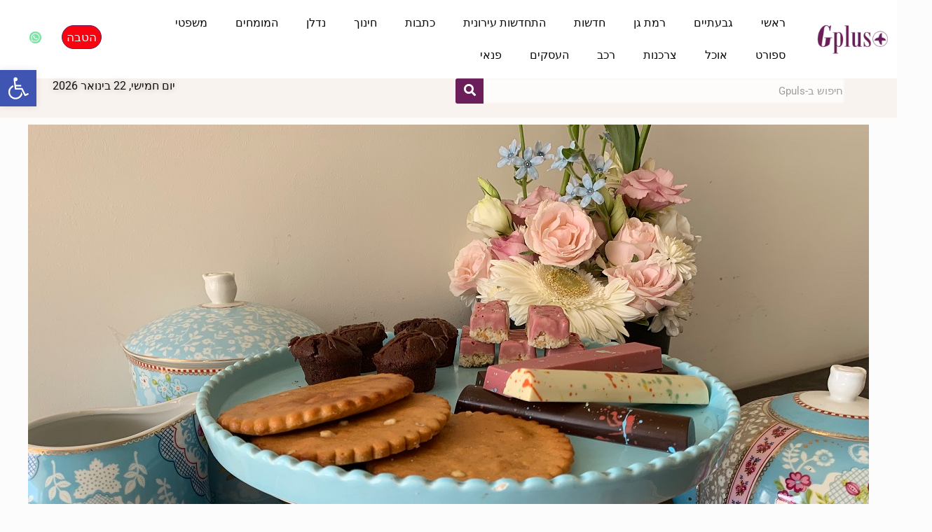

--- FILE ---
content_type: text/html; charset=UTF-8
request_url: https://givatayimplus.co.il/tamarshilon/
body_size: 89131
content:
<!DOCTYPE html><html dir="rtl" lang="he-IL"><head><script data-no-optimize="1">var litespeed_docref=sessionStorage.getItem("litespeed_docref");litespeed_docref&&(Object.defineProperty(document,"referrer",{get:function(){return litespeed_docref}}),sessionStorage.removeItem("litespeed_docref"));</script> <meta charset="UTF-8"><meta name="viewport" content="width=device-width, initial-scale=1.0, viewport-fit=cover" /><meta name='robots' content='index, follow, max-image-preview:large, max-snippet:-1, max-video-preview:-1' />
 <script type="litespeed/javascript" data-src="https://www.googletagmanager.com/gtag/js?id=UA-142183172-1"></script> <script type="litespeed/javascript">window.dataLayer=window.dataLayer||[];function gtag(){dataLayer.push(arguments)}
gtag('js',new Date());gtag('config','UA-142183172-1')</script><meta name="format-detection" content="telephone=no"><meta name="viewport" content="width=device-width, initial-scale=1, maximum-scale=1" /><link rel="shortcut icon" href="http://givatayimplus.co.il/wp-content/uploads/2016/02/ICON-4-WEB.png" type="image/x-icon" />
 <script id="google_gtagjs-js-consent-mode-data-layer" type="litespeed/javascript">window.dataLayer=window.dataLayer||[];function gtag(){dataLayer.push(arguments)}
gtag('consent','default',{"ad_personalization":"denied","ad_storage":"denied","ad_user_data":"denied","analytics_storage":"denied","functionality_storage":"denied","security_storage":"denied","personalization_storage":"denied","region":["AT","BE","BG","CH","CY","CZ","DE","DK","EE","ES","FI","FR","GB","GR","HR","HU","IE","IS","IT","LI","LT","LU","LV","MT","NL","NO","PL","PT","RO","SE","SI","SK"],"wait_for_update":500});window._googlesitekitConsentCategoryMap={"statistics":["analytics_storage"],"marketing":["ad_storage","ad_user_data","ad_personalization"],"functional":["functionality_storage","security_storage"],"preferences":["personalization_storage"]};window._googlesitekitConsents={"ad_personalization":"denied","ad_storage":"denied","ad_user_data":"denied","analytics_storage":"denied","functionality_storage":"denied","security_storage":"denied","personalization_storage":"denied","region":["AT","BE","BG","CH","CY","CZ","DE","DK","EE","ES","FI","FR","GB","GR","HR","HU","IE","IS","IT","LI","LT","LU","LV","MT","NL","NO","PL","PT","RO","SE","SI","SK"],"wait_for_update":500}</script> <title>עולם פטיסרי מתוק ובריא - הדיאטנית והקונדיטורית תמר שילון</title><meta name="description" content="הדיאטנית והקונדיטורית תמר שילון מציעה ב’שייפ פטיסרי’ מגוון קינוחים איכותיים מבוססי חלבון וסיבים תזונתיים המותאמים לתזונה נכונה ומאוזנת" /><link rel="canonical" href="https://givatayimplus.co.il/tamarshilon/" /><meta property="og:locale" content="he_IL" /><meta property="og:type" content="article" /><meta property="og:title" content="עולם פטיסרי מתוק ובריא - הדיאטנית והקונדיטורית תמר שילון" /><meta property="og:description" content="הדיאטנית והקונדיטורית תמר שילון מציעה ב’שייפ פטיסרי’ מגוון קינוחים איכותיים מבוססי חלבון וסיבים תזונתיים המותאמים לתזונה נכונה ומאוזנת" /><meta property="og:url" content="https://givatayimplus.co.il/tamarshilon/" /><meta property="og:site_name" content="האתר Gplus. אתר הבית &#039;גבעתיים פלוס&#039; &#039;רמת גן פלוס&#039;" /><meta property="article:publisher" content="https://www.facebook.com/givatayimplus/" /><meta property="article:published_time" content="2021-07-29T05:05:09+00:00" /><meta property="article:modified_time" content="2021-08-29T15:22:01+00:00" /><meta property="og:image" content="https://givatayimplus.co.il/wp-content/uploads/2021/07/שייפ-פטיסייר-ראשי.jpg" /><meta property="og:image:width" content="500" /><meta property="og:image:height" content="334" /><meta property="og:image:type" content="image/jpeg" /><meta name="author" content="גבעתיים פלוס" /><meta name="twitter:card" content="summary_large_image" /><meta name="twitter:label1" content="נכתב על יד" /><meta name="twitter:data1" content="גבעתיים פלוס" /><meta name="twitter:label2" content="זמן קריאה מוערך" /><meta name="twitter:data2" content="14 דקות" /> <script type="application/ld+json" class="yoast-schema-graph">{"@context":"https://schema.org","@graph":[{"@type":"Article","@id":"https://givatayimplus.co.il/tamarshilon/#article","isPartOf":{"@id":"https://givatayimplus.co.il/tamarshilon/"},"author":{"name":"גבעתיים פלוס","@id":"https://givatayimplus.co.il/#/schema/person/6ece3253df53abcd6190d50f5a504089"},"headline":"עולם פטיסרי מתוק ובריא","datePublished":"2021-07-29T05:05:09+00:00","dateModified":"2021-08-29T15:22:01+00:00","mainEntityOfPage":{"@id":"https://givatayimplus.co.il/tamarshilon/"},"wordCount":261,"publisher":{"@id":"https://givatayimplus.co.il/#organization"},"image":{"@id":"https://givatayimplus.co.il/tamarshilon/#primaryimage"},"thumbnailUrl":"https://givatayimplus.co.il/wp-content/uploads/2021/07/שייפ-פטיסייר-ראשי.jpg","keywords":["052-4881818","GPLUS","G_PLUS","Shape Patissier","אתר Gplus","אתר ג'י-פלוס","ג'י פלוס","הדיאטנית והקונדיטורית תמר שילון","המדריך להזמנות","המקומון רמת גן גבעתיים","העיתון של גבעתיים","חדש בגבעתיים","חדשות גבעתיים","חדשות האוכל","חדשות העיר גבעתיים","מגזין גבעתיים","מקדונלד'ס","מקומון גבעתיים","מתוקים לראש השנה","פינת אוכל","קולינריה","שייפ פטיסרי","תושבי גבעתיים","תושבת גבעתיים","תמר שילון"],"articleSection":["אוכל משלוחה","מתוקים"],"inLanguage":"he-IL"},{"@type":"WebPage","@id":"https://givatayimplus.co.il/tamarshilon/","url":"https://givatayimplus.co.il/tamarshilon/","name":"עולם פטיסרי מתוק ובריא - הדיאטנית והקונדיטורית תמר שילון","isPartOf":{"@id":"https://givatayimplus.co.il/#website"},"primaryImageOfPage":{"@id":"https://givatayimplus.co.il/tamarshilon/#primaryimage"},"image":{"@id":"https://givatayimplus.co.il/tamarshilon/#primaryimage"},"thumbnailUrl":"https://givatayimplus.co.il/wp-content/uploads/2021/07/שייפ-פטיסייר-ראשי.jpg","datePublished":"2021-07-29T05:05:09+00:00","dateModified":"2021-08-29T15:22:01+00:00","description":"הדיאטנית והקונדיטורית תמר שילון מציעה ב’שייפ פטיסרי’ מגוון קינוחים איכותיים מבוססי חלבון וסיבים תזונתיים המותאמים לתזונה נכונה ומאוזנת","breadcrumb":{"@id":"https://givatayimplus.co.il/tamarshilon/#breadcrumb"},"inLanguage":"he-IL","potentialAction":[{"@type":"ReadAction","target":["https://givatayimplus.co.il/tamarshilon/"]}]},{"@type":"ImageObject","inLanguage":"he-IL","@id":"https://givatayimplus.co.il/tamarshilon/#primaryimage","url":"https://givatayimplus.co.il/wp-content/uploads/2021/07/שייפ-פטיסייר-ראשי.jpg","contentUrl":"https://givatayimplus.co.il/wp-content/uploads/2021/07/שייפ-פטיסייר-ראשי.jpg","width":500,"height":334},{"@type":"BreadcrumbList","@id":"https://givatayimplus.co.il/tamarshilon/#breadcrumb","itemListElement":[{"@type":"ListItem","position":1,"name":"Home","item":"https://givatayimplus.co.il/"},{"@type":"ListItem","position":2,"name":"עולם פטיסרי מתוק ובריא"}]},{"@type":"WebSite","@id":"https://givatayimplus.co.il/#website","url":"https://givatayimplus.co.il/","name":"האתר Gplus. אתר הבית &#039;גבעתיים פלוס&#039; &#039;רמת גן פלוס&#039;","description":"אתר הבית של רשת המגזינים המובילים באזור","publisher":{"@id":"https://givatayimplus.co.il/#organization"},"potentialAction":[{"@type":"SearchAction","target":{"@type":"EntryPoint","urlTemplate":"https://givatayimplus.co.il/?s={search_term_string}"},"query-input":{"@type":"PropertyValueSpecification","valueRequired":true,"valueName":"search_term_string"}}],"inLanguage":"he-IL"},{"@type":"Organization","@id":"https://givatayimplus.co.il/#organization","name":"גבעתיים פלוס","url":"https://givatayimplus.co.il/","logo":{"@type":"ImageObject","inLanguage":"he-IL","@id":"https://givatayimplus.co.il/#/schema/logo/image/","url":"http://givatayimplus.co.il/wp-content/uploads/2017/07/לוגו-גבעתיים-פלוס-סגול.gif","contentUrl":"http://givatayimplus.co.il/wp-content/uploads/2017/07/לוגו-גבעתיים-פלוס-סגול.gif","width":502,"height":232,"caption":"גבעתיים פלוס"},"image":{"@id":"https://givatayimplus.co.il/#/schema/logo/image/"},"sameAs":["https://www.facebook.com/givatayimplus/","https://www.instagram.com/givatayim_plus/"]},{"@type":"Person","@id":"https://givatayimplus.co.il/#/schema/person/6ece3253df53abcd6190d50f5a504089","name":"גבעתיים פלוס","image":{"@type":"ImageObject","inLanguage":"he-IL","@id":"https://givatayimplus.co.il/#/schema/person/image/","url":"https://secure.gravatar.com/avatar/89032b346293cf9d78031d396858be5d8f029da7febf47e450eeb194de417d9e?s=96&d=mm&r=g","contentUrl":"https://secure.gravatar.com/avatar/89032b346293cf9d78031d396858be5d8f029da7febf47e450eeb194de417d9e?s=96&d=mm&r=g","caption":"גבעתיים פלוס"}}]}</script> <link rel='dns-prefetch' href='//www.googletagmanager.com' /><link rel='dns-prefetch' href='//fonts.googleapis.com' /><link rel='dns-prefetch' href='//pagead2.googlesyndication.com' /><link rel="alternate" type="application/rss+xml" title="האתר Gplus. אתר הבית  &#039;גבעתיים פלוס&#039; &#039;רמת גן פלוס&#039; &laquo; פיד‏" href="https://givatayimplus.co.il/feed/" /><link rel="alternate" type="application/rss+xml" title="האתר Gplus. אתר הבית  &#039;גבעתיים פלוס&#039; &#039;רמת גן פלוס&#039; &laquo; פיד תגובות‏" href="https://givatayimplus.co.il/comments/feed/" /><link rel="alternate" title="oEmbed (JSON)" type="application/json+oembed" href="https://givatayimplus.co.il/wp-json/oembed/1.0/embed?url=https%3A%2F%2Fgivatayimplus.co.il%2Ftamarshilon%2F" /><link rel="alternate" title="oEmbed (XML)" type="text/xml+oembed" href="https://givatayimplus.co.il/wp-json/oembed/1.0/embed?url=https%3A%2F%2Fgivatayimplus.co.il%2Ftamarshilon%2F&#038;format=xml" /><style id="litespeed-ccss">:root{--wp--preset--aspect-ratio--square:1;--wp--preset--aspect-ratio--4-3:4/3;--wp--preset--aspect-ratio--3-4:3/4;--wp--preset--aspect-ratio--3-2:3/2;--wp--preset--aspect-ratio--2-3:2/3;--wp--preset--aspect-ratio--16-9:16/9;--wp--preset--aspect-ratio--9-16:9/16;--wp--preset--color--black:#000;--wp--preset--color--cyan-bluish-gray:#abb8c3;--wp--preset--color--white:#fff;--wp--preset--color--pale-pink:#f78da7;--wp--preset--color--vivid-red:#cf2e2e;--wp--preset--color--luminous-vivid-orange:#ff6900;--wp--preset--color--luminous-vivid-amber:#fcb900;--wp--preset--color--light-green-cyan:#7bdcb5;--wp--preset--color--vivid-green-cyan:#00d084;--wp--preset--color--pale-cyan-blue:#8ed1fc;--wp--preset--color--vivid-cyan-blue:#0693e3;--wp--preset--color--vivid-purple:#9b51e0;--wp--preset--gradient--vivid-cyan-blue-to-vivid-purple:linear-gradient(135deg,rgba(6,147,227,1) 0%,#9b51e0 100%);--wp--preset--gradient--light-green-cyan-to-vivid-green-cyan:linear-gradient(135deg,#7adcb4 0%,#00d082 100%);--wp--preset--gradient--luminous-vivid-amber-to-luminous-vivid-orange:linear-gradient(135deg,rgba(252,185,0,1) 0%,rgba(255,105,0,1) 100%);--wp--preset--gradient--luminous-vivid-orange-to-vivid-red:linear-gradient(135deg,rgba(255,105,0,1) 0%,#cf2e2e 100%);--wp--preset--gradient--very-light-gray-to-cyan-bluish-gray:linear-gradient(135deg,#eee 0%,#a9b8c3 100%);--wp--preset--gradient--cool-to-warm-spectrum:linear-gradient(135deg,#4aeadc 0%,#9778d1 20%,#cf2aba 40%,#ee2c82 60%,#fb6962 80%,#fef84c 100%);--wp--preset--gradient--blush-light-purple:linear-gradient(135deg,#ffceec 0%,#9896f0 100%);--wp--preset--gradient--blush-bordeaux:linear-gradient(135deg,#fecda5 0%,#fe2d2d 50%,#6b003e 100%);--wp--preset--gradient--luminous-dusk:linear-gradient(135deg,#ffcb70 0%,#c751c0 50%,#4158d0 100%);--wp--preset--gradient--pale-ocean:linear-gradient(135deg,#fff5cb 0%,#b6e3d4 50%,#33a7b5 100%);--wp--preset--gradient--electric-grass:linear-gradient(135deg,#caf880 0%,#71ce7e 100%);--wp--preset--gradient--midnight:linear-gradient(135deg,#020381 0%,#2874fc 100%);--wp--preset--font-size--small:13px;--wp--preset--font-size--medium:20px;--wp--preset--font-size--large:36px;--wp--preset--font-size--x-large:42px;--wp--preset--spacing--20:.44rem;--wp--preset--spacing--30:.67rem;--wp--preset--spacing--40:1rem;--wp--preset--spacing--50:1.5rem;--wp--preset--spacing--60:2.25rem;--wp--preset--spacing--70:3.38rem;--wp--preset--spacing--80:5.06rem;--wp--preset--shadow--natural:6px 6px 9px rgba(0,0,0,.2);--wp--preset--shadow--deep:12px 12px 50px rgba(0,0,0,.4);--wp--preset--shadow--sharp:6px 6px 0px rgba(0,0,0,.2);--wp--preset--shadow--outlined:6px 6px 0px -3px rgba(255,255,255,1),6px 6px rgba(0,0,0,1);--wp--preset--shadow--crisp:6px 6px 0px rgba(0,0,0,1)}html,body,div,span,h2,p,a,img,b,i,ul,li,form,label,figure,nav,section{margin:0;padding:0;border:0;font-size:100%;font:inherit;vertical-align:baseline}figure,nav,section{display:block}body{line-height:1}ul{list-style:none}body{--mfn-column-gap-top:0;--mfn-column-gap-bottom:40px;--mfn-column-gap-left:12px;--mfn-column-gap-right:12px;--mfn-article-box-decoration:#0089f7;--mfn-before-after-slider:#fff;--mfn-before-after-label:rgba(0,0,0,.25);--mfn-before-after-label-color:#fff;--mfn-blog-slider-date-bg:#f8f8f8;--mfn-blog-date-bg:#f8f8f8;--mfn-contactbox-line:rgba(255,255,255,.2);--mfn-infobox-line:rgba(255,255,255,.2);--mfn-faq-line:rgba(0,0,0,.1);--mfn-clients-tiles:rgba(0,0,0,.08);--mfn-clients-tiles-hover:#0089f7;--mfn-offer-thumbs-nav:#0089f7;--mfn-timeline-date-bg:#f8f8f8;--mfn-sliding-box-bg:#0089f7;--mfn-tabs-border-width:1px;--mfn-tabs-border-color:rgba(0,0,0,.08);--mfn-shape-divider:#000;--mfn-icon-box-icon:#0089f7;--mfn-popup-tmpl-offset:30px;--mfn-exitbutton-font-size:16px;--mfn-exitbutton-size:30px;--mfn-exitbutton-item-size:16px;--mfn-exitbutton-offset-horizontal:0px;--mfn-wpml-arrow-size:10px}body.style-simple{--mfn-contactbox-line:rgba(255,255,255,.1);--mfn-infobox-line:rgba(255,255,255,.1)}html{height:100%}body{-webkit-font-smoothing:antialiased;-webkit-text-size-adjust:100%}*,*:before,*:after{box-sizing:inherit;-webkit-font-smoothing:antialiased}h2{margin-bottom:15px}p{margin:0 0 15px}i{font-style:italic}b{font-weight:700}a,a:visited{text-decoration:none;outline:0}button::-moz-focus-inner,input::-moz-focus-inner{border:0;padding:0}button{display:inline-block;position:relative;padding:10px 20px;font-size:inherit;overflow:hidden;text-decoration:none!important;border-style:solid}.button-default button{border:none;border-radius:5px;box-shadow:inset 0 0 0 1px rgba(0,0,0,.03),inset 0px 4px 3px -2px rgba(0,0,0,.07)}@media (min-width:768px){.button-default button:after{content:"";position:absolute;left:0;top:0;height:100%;width:0;background:rgba(0,0,0,.05);z-index:1}}button::-moz-focus-inner{padding:0;border:0}body{min-width:960px}.layout-full-width{padding:0}form{margin-bottom:0}label{display:block;margin-bottom:5px;font-weight:500}input[type=email],input[type=search],input[type=tel],input[type=text]{padding:10px;outline:none;margin:0;width:230px;max-width:100%;display:block;margin-bottom:20px;font-size:15px;border-width:1px;border-style:solid;border-radius:0;box-sizing:border-box;-webkit-appearance:none}ul{list-style:none outside}input[type=email],input[type=search],input[type=tel],input[type=text]{border-color:rgba(0,0,0,.08)}input[type=email],input[type=search],input[type=tel],input[type=text]{background-color:#fff;color:#626262;box-shadow:inset 0 0 2px 2px rgba(0,0,0,.02)}body{--mfn-swiper-pagination-bullet-active-color:#007aff;--mfn-swiper-pagination-bullet-inactive-color:#000;--mfn-swiper-pagination-bullet-width:10px;--mfn-swiper-pagination-bullet-height:10px;--mfn-swiper-pagination-spacing:20px;--mfn-swiper-arrow-width:auto;--mfn-swiper-arrow-height:auto;--mfn-swiper-arrow-size:50px;--mfn-swiper-arrow-spacing:20px}.fa,.fas,.fab{-moz-osx-font-smoothing:grayscale;-webkit-font-smoothing:antialiased;display:inline-block;font-style:normal;font-variant:normal;text-rendering:auto;line-height:1}.fa-facebook:before{content:"\f09a"}.fa-google-plus:before{content:"\f2b3"}.fa-search:before{content:"\f002"}.fa-twitter:before{content:"\f099"}.fa-whatsapp:before{content:"\f232"}.sr-only{border:0;clip:rect(0,0,0,0);height:1px;margin:-1px;overflow:hidden;padding:0;position:absolute;width:1px}.fab{font-family:'Font Awesome 5 Brands';font-weight:400}.fa,.fas{font-family:'Font Awesome 5 Free';font-weight:900}body{--mfn-tabs-border-width:1px}html,body{overflow-x:hidden}@media only screen and (min-width:960px) and (max-width:1239px){body{min-width:0}}@media only screen and (min-width:768px) and (max-width:959px){body{min-width:0}}@media only screen and (max-width:767px){body{min-width:0}}[class*=" eicon-"]{display:inline-block;font-family:eicons;font-size:inherit;font-weight:400;font-style:normal;font-variant:normal;line-height:1;text-rendering:auto;-webkit-font-smoothing:antialiased;-moz-osx-font-smoothing:grayscale}.eicon-menu-bar:before{content:"\e816"}.eicon-close:before{content:"\e87f"}.elementor-screen-only{position:absolute;top:-10000em;width:1px;height:1px;margin:-1px;padding:0;overflow:hidden;clip:rect(0,0,0,0);border:0}.elementor *,.elementor :after,.elementor :before{box-sizing:border-box}.elementor a{box-shadow:none;text-decoration:none}.elementor img{height:auto;max-width:100%;border:none;border-radius:0;box-shadow:none}.elementor .elementor-widget:not(.elementor-widget-text-editor):not(.elementor-widget-theme-post-content) figure{margin:0}.elementor-widget-wrap .elementor-element.elementor-widget__width-initial{max-width:100%}@media (max-width:767px){.elementor-widget-wrap .elementor-element.elementor-widget-mobile__width-initial{max-width:100%}}.elementor-element{--flex-direction:initial;--flex-wrap:initial;--justify-content:initial;--align-items:initial;--align-content:initial;--gap:initial;--flex-basis:initial;--flex-grow:initial;--flex-shrink:initial;--order:initial;--align-self:initial;flex-basis:var(--flex-basis);flex-grow:var(--flex-grow);flex-shrink:var(--flex-shrink);order:var(--order);align-self:var(--align-self)}.elementor-invisible{visibility:hidden}.elementor-align-center{text-align:center}.elementor-align-center .elementor-button{width:auto}@media (max-width:1024px){.elementor-tablet-align-center{text-align:center}.elementor-tablet-align-center .elementor-button{width:auto}}@media (max-width:767px){.elementor-mobile-align-center{text-align:center}.elementor-mobile-align-center .elementor-button{width:auto}}:root{--page-title-display:block}.elementor-section{position:relative}.elementor-section .elementor-container{display:flex;margin-right:auto;margin-left:auto;position:relative}@media (max-width:1024px){.elementor-section .elementor-container{flex-wrap:wrap}}.elementor-section.elementor-section-boxed>.elementor-container{max-width:1140px}.elementor-section.elementor-section-items-middle>.elementor-container{align-items:center}.elementor-widget-wrap{position:relative;width:100%;flex-wrap:wrap;align-content:flex-start}.elementor:not(.elementor-bc-flex-widget) .elementor-widget-wrap{display:flex}.elementor-widget-wrap>.elementor-element{width:100%}.elementor-widget{position:relative}.elementor-widget:not(:last-child){margin-bottom:20px}.elementor-column{position:relative;min-height:1px;display:flex}.elementor-column-gap-default>.elementor-column>.elementor-element-populated{padding:10px}.elementor-inner-section .elementor-column-gap-no .elementor-element-populated{padding:0}@media (min-width:768px){.elementor-column.elementor-col-25{width:25%}.elementor-column.elementor-col-33{width:33.333%}.elementor-column.elementor-col-50{width:50%}.elementor-column.elementor-col-66{width:66.666%}.elementor-column.elementor-col-100{width:100%}}@media (max-width:767px){.elementor-reverse-mobile>.elementor-container>:first-child{order:10}.elementor-reverse-mobile>.elementor-container>:nth-child(2){order:9}.elementor-column{width:100%}}.elementor-grid{display:grid;grid-column-gap:var(--grid-column-gap);grid-row-gap:var(--grid-row-gap)}.elementor-grid .elementor-grid-item{min-width:0}.elementor-grid-0 .elementor-grid{display:inline-block;width:100%;word-spacing:var(--grid-column-gap);margin-bottom:calc(-1*var(--grid-row-gap))}.elementor-grid-0 .elementor-grid .elementor-grid-item{display:inline-block;margin-bottom:var(--grid-row-gap);word-break:break-word}.elementor-form-fields-wrapper{display:flex;flex-wrap:wrap}.elementor-field-group{flex-wrap:wrap;align-items:center}.elementor-field-group.elementor-field-type-submit{align-items:flex-end}.elementor-field-group .elementor-field-textual{width:100%;max-width:100%;border:1px solid #69727d;background-color:transparent;color:#1f2124;vertical-align:middle;flex-grow:1}.elementor-field-group .elementor-field-textual::-moz-placeholder{color:inherit;font-family:inherit;opacity:.6}.elementor-field-textual{line-height:1.4;font-size:15px;min-height:40px;padding:5px 14px;border-radius:3px}.elementor-field-textual.elementor-size-xs{font-size:13px;min-height:33px;padding:4px 12px;border-radius:2px}.elementor-button-align-start .e-form__buttons,.elementor-button-align-start .elementor-field-type-submit{justify-content:flex-end}.elementor-button-align-start .elementor-field-type-submit:not(.e-form__buttons__wrapper) .elementor-button{flex-basis:auto}.elementor-form .elementor-button{padding-block-start:0;padding-block-end:0;border:none}.elementor-form .elementor-button>span{display:flex;justify-content:center;flex-direction:row;gap:5px}.elementor-form .elementor-button.elementor-size-xs{min-height:33px}.elementor-heading-title{padding:0;margin:0;line-height:1}.elementor-button{display:inline-block;line-height:1;background-color:#69727d;font-size:15px;padding:12px 24px;border-radius:3px;color:#fff;fill:#fff;text-align:center}.elementor-button:visited{color:#fff}.elementor-button-content-wrapper{display:flex;justify-content:center;flex-direction:row;gap:5px}.elementor-button-text{display:inline-block}.elementor-button.elementor-size-xs{font-size:13px;padding:10px 20px;border-radius:2px}.elementor-button span{text-decoration:inherit}.elementor-element.elementor-button-info .elementor-button{background-color:#5bc0de}.elementor-view-stacked .elementor-icon{padding:.5em;background-color:#69727d;color:#fff;fill:#fff}.elementor-icon{display:inline-block;line-height:1;color:#69727d;font-size:50px;text-align:center}.elementor-icon i{width:1em;height:1em;position:relative;display:block}.elementor-icon i:before{position:absolute;left:50%;transform:translateX(-50%)}.elementor-shape-rounded .elementor-icon{border-radius:10%}.elementor-shape-circle .elementor-icon{border-radius:50%}@media (max-width:767px){.elementor .elementor-hidden-mobile,.elementor .elementor-hidden-phone{display:none}}@media (min-width:768px) and (max-width:1024px){.elementor .elementor-hidden-tablet{display:none}}@media (min-width:1025px) and (max-width:99999px){.elementor .elementor-hidden-desktop{display:none}}:root{--swiper-theme-color:#007aff}.swiper{margin-left:auto;margin-right:auto;position:relative;overflow:hidden;list-style:none;padding:0;z-index:1}.swiper-wrapper{position:relative;width:100%;height:100%;z-index:1;display:flex;box-sizing:content-box}.swiper-wrapper{transform:translate3d(0px,0,0)}.swiper-slide{flex-shrink:0;width:100%;height:100%;position:relative}:root{--swiper-navigation-size:44px}.elementor-element{--swiper-theme-color:#000;--swiper-navigation-size:44px;--swiper-pagination-bullet-size:6px;--swiper-pagination-bullet-horizontal-gap:6px}.elementor-element .swiper .swiper-slide figure{line-height:0}.elementor-kit-61029{--e-global-color-primary:#6b1e5a;--e-global-color-secondary:#121212;--e-global-color-text:#1e1e1e;--e-global-color-accent:#5f4f36;--e-global-color-a141cd2:#2c2b2a;--e-global-color-dfceda1:#060606;--e-global-color-058b082:#817d7d;--e-global-color-faeb185:#6b1e5a;--e-global-typography-primary-font-family:"Arial";--e-global-typography-primary-font-size:16px;--e-global-typography-primary-font-weight:600;--e-global-typography-primary-text-transform:none;--e-global-typography-primary-font-style:normal;--e-global-typography-primary-text-decoration:none;--e-global-typography-primary-line-height:1.3em;--e-global-typography-primary-letter-spacing:0px;--e-global-typography-secondary-font-family:"Arial";--e-global-typography-secondary-font-size:15px;--e-global-typography-secondary-font-weight:400;--e-global-typography-secondary-text-transform:none;--e-global-typography-secondary-font-style:normal;--e-global-typography-secondary-text-decoration:none;--e-global-typography-secondary-line-height:1.3em;--e-global-typography-text-font-family:"Arial";--e-global-typography-text-font-size:16px;--e-global-typography-text-font-weight:400;--e-global-typography-text-text-transform:none;--e-global-typography-text-font-style:normal;--e-global-typography-text-text-decoration:none;--e-global-typography-text-line-height:1.5em;--e-global-typography-accent-font-family:"Arial";--e-global-typography-accent-font-weight:500;--e-global-typography-accent-text-transform:none;--e-global-typography-accent-font-style:normal;--e-global-typography-accent-text-decoration:none;--e-global-typography-e767fbd-font-family:"Frank Ruhl Libre";--e-global-typography-e767fbd-font-size:44px;--e-global-typography-e767fbd-font-weight:700;--e-global-typography-e767fbd-text-transform:none;--e-global-typography-e767fbd-font-style:normal;--e-global-typography-e767fbd-text-decoration:none;--e-global-typography-e767fbd-line-height:1.3em;--e-global-typography-e767fbd-letter-spacing:0px;--e-global-typography-d9f459b-font-family:"Frank Ruhl Libre";--e-global-typography-d9f459b-font-size:26px;--e-global-typography-d9f459b-font-weight:500;--e-global-typography-d9f459b-text-transform:none;--e-global-typography-d9f459b-font-style:normal;--e-global-typography-d9f459b-text-decoration:none;--e-global-typography-d9f459b-line-height:1.3em;--e-global-typography-d9f459b-letter-spacing:0px;--e-global-typography-da21c65-font-family:"Frank Ruhl Libre";--e-global-typography-da21c65-font-size:20px;--e-global-typography-da21c65-font-weight:500;--e-global-typography-da21c65-text-transform:none;--e-global-typography-da21c65-font-style:normal;--e-global-typography-da21c65-text-decoration:none;--e-global-typography-da21c65-line-height:1.3em;--e-global-typography-da21c65-letter-spacing:0px;--e-global-typography-0d262bb-font-family:"Frank Ruhl Libre";--e-global-typography-0d262bb-font-size:17px;--e-global-typography-0d262bb-font-weight:500;--e-global-typography-0d262bb-text-transform:none;--e-global-typography-0d262bb-font-style:normal;--e-global-typography-0d262bb-text-decoration:none;--e-global-typography-0d262bb-line-height:1.2em;--e-global-typography-3f2ffb7-font-family:"Frank Ruhl Libre";--e-global-typography-3f2ffb7-font-size:15px;--e-global-typography-3f2ffb7-font-weight:400;--e-global-typography-3f2ffb7-text-transform:none;--e-global-typography-3f2ffb7-font-style:normal;--e-global-typography-3f2ffb7-text-decoration:none;--e-global-typography-3f2ffb7-line-height:1.2em;--e-global-typography-b11c54e-font-family:"Frank Ruhl Libre";--e-global-typography-b11c54e-font-size:13px;--e-global-typography-b11c54e-font-weight:400;--e-global-typography-b11c54e-text-transform:none;--e-global-typography-b11c54e-font-style:normal;--e-global-typography-b11c54e-text-decoration:none;--e-global-typography-b11c54e-line-height:1.2em;--e-global-typography-36c5ea9-font-family:"Frank Ruhl Libre";--e-global-typography-36c5ea9-font-size:14px;--e-global-typography-36c5ea9-font-weight:400;--e-global-typography-36c5ea9-text-transform:none;--e-global-typography-36c5ea9-font-style:normal;--e-global-typography-36c5ea9-text-decoration:none;--e-global-typography-36c5ea9-line-height:1.4em;--e-global-typography-beabbcc-font-family:"Frank Ruhl Libre";--e-global-typography-beabbcc-font-size:17px;--e-global-typography-beabbcc-font-weight:500;--e-global-typography-beabbcc-text-transform:none;--e-global-typography-beabbcc-font-style:normal;--e-global-typography-beabbcc-text-decoration:none;--e-global-typography-beabbcc-line-height:1.3em;--e-global-typography-beabbcc-letter-spacing:-.2px;--e-global-typography-6ab1e4b-font-family:"Frank Ruhl Libre";--e-global-typography-6ab1e4b-font-size:17px;--e-global-typography-6ab1e4b-font-weight:400;--e-global-typography-6ab1e4b-text-transform:none;--e-global-typography-6ab1e4b-font-style:normal;--e-global-typography-6ab1e4b-text-decoration:none;--e-global-typography-6ab1e4b-line-height:1.5em;--e-global-typography-a906496-font-family:"Arial";--e-global-typography-a906496-font-size:16px;--e-global-typography-a906496-font-weight:500;--e-global-typography-a906496-text-transform:none;--e-global-typography-a906496-font-style:normal;--e-global-typography-a906496-text-decoration:none;--e-global-typography-a906496-line-height:1.3em;--e-global-typography-a906496-letter-spacing:.3px;--e-global-typography-dec4296-font-family:"Frank Ruhl Libre";--e-global-typography-dec4296-font-size:18px;--e-global-typography-dec4296-font-weight:400;--e-global-typography-dec4296-text-transform:none;--e-global-typography-dec4296-font-style:normal;--e-global-typography-dec4296-text-decoration:none;--e-global-typography-dec4296-line-height:1.3em;--e-global-typography-dec4296-letter-spacing:0px;--e-global-typography-a260c91-font-family:"Frank Ruhl Libre";--e-global-typography-a260c91-font-size:16px;--e-global-typography-a260c91-font-weight:400;--e-global-typography-a260c91-text-transform:none;--e-global-typography-a260c91-font-style:normal;--e-global-typography-a260c91-text-decoration:none;--e-global-typography-a260c91-line-height:1.3em;--e-global-typography-1048b30-font-family:"Frank Ruhl Libre";--e-global-typography-1048b30-font-size:15px;--e-global-typography-1048b30-font-weight:400;--e-global-typography-2a7fd94-font-family:"Frank Ruhl Libre";--e-global-typography-2a7fd94-font-size:18px;--e-global-typography-2a7fd94-font-weight:400;--e-global-typography-2a7fd94-text-transform:none;--e-global-typography-2a7fd94-font-style:normal;--e-global-typography-2a7fd94-text-decoration:none;--e-global-typography-2a7fd94-line-height:1.3em;--e-global-typography-2a7fd94-letter-spacing:.3px;--e-global-typography-e467bb4-font-family:"Frank Ruhl Libre";--e-global-typography-e467bb4-font-size:19px;--e-global-typography-e467bb4-font-weight:400;--e-global-typography-e467bb4-text-transform:none;--e-global-typography-e467bb4-font-style:normal;--e-global-typography-e467bb4-text-decoration:none;--e-global-typography-e467bb4-line-height:1.5em;--e-global-typography-e467bb4-letter-spacing:0px;--e-global-typography-a83c142-font-family:"Frank Ruhl Libre";--e-global-typography-a83c142-font-size:72px;--e-global-typography-a83c142-font-weight:700;--e-global-typography-a83c142-line-height:1.3em;--e-global-typography-58a9f88-font-family:"Frank Ruhl Libre";--e-global-typography-58a9f88-font-size:13px;--e-global-typography-58a9f88-font-weight:400;--e-global-typography-58a9f88-text-transform:uppercase;--e-global-typography-58a9f88-font-style:normal;--e-global-typography-58a9f88-text-decoration:none;--e-global-typography-58a9f88-line-height:1.5em;--e-global-typography-58a9f88-letter-spacing:1.3px;--e-global-typography-4db49e1-font-family:"Frank Ruhl Libre";--e-global-typography-4db49e1-font-size:18px;--e-global-typography-4db49e1-font-weight:400;--e-global-typography-4db49e1-text-transform:none;--e-global-typography-4db49e1-font-style:normal;--e-global-typography-4db49e1-text-decoration:none;--e-global-typography-4db49e1-line-height:1.4em;--e-global-typography-2f65961-font-size:100px;--e-global-typography-2f65961-font-weight:700;--e-global-typography-2f65961-line-height:1em;--e-global-typography-2f65961-letter-spacing:3px;--e-global-typography-d159138-font-family:"Frank Ruhl Libre";--e-global-typography-d159138-font-size:16px;--e-global-typography-d159138-font-weight:400;--e-global-typography-d159138-text-transform:none;--e-global-typography-d159138-font-style:normal;--e-global-typography-d159138-text-decoration:none;--e-global-typography-d159138-line-height:1.4em;--e-global-typography-239133b-font-family:"Frank Ruhl Libre";--e-global-typography-239133b-font-size:19px;--e-global-typography-239133b-font-weight:400;--e-global-typography-239133b-text-transform:none;--e-global-typography-239133b-font-style:normal;--e-global-typography-239133b-text-decoration:none;--e-global-typography-239133b-line-height:1.3em;--e-global-typography-239133b-letter-spacing:0px;color:var(--e-global-color-text);font-family:"Roboto",Sans-serif;font-size:16px;font-weight:400;text-transform:none;font-style:normal;text-decoration:none;line-height:1.5em}.elementor-kit-61029 p{margin-bottom:1.5em}.elementor-kit-61029 a{color:#0e5ed5;font-family:"Arial",Sans-serif;font-size:16px;text-decoration:underline}.elementor-kit-61029 h2{color:var(--e-global-color-text);font-family:var(--e-global-typography-d9f459b-font-family),Sans-serif;font-size:var(--e-global-typography-d9f459b-font-size);font-weight:var(--e-global-typography-d9f459b-font-weight);text-transform:var(--e-global-typography-d9f459b-text-transform);font-style:var(--e-global-typography-d9f459b-font-style);text-decoration:var(--e-global-typography-d9f459b-text-decoration);line-height:var(--e-global-typography-d9f459b-line-height);letter-spacing:var(--e-global-typography-d9f459b-letter-spacing);word-spacing:var(--e-global-typography-d9f459b-word-spacing)}.elementor-kit-61029 button,.elementor-kit-61029 .elementor-button{font-family:"Arial",Sans-serif;font-size:17px;font-weight:500;text-decoration:none;line-height:1.2em;color:#f6f3f5;background-color:#02010100;border-style:solid;border-width:1px;border-color:var(--e-global-color-primary);border-radius:2px;padding:8px 12px}.elementor-section.elementor-section-boxed>.elementor-container{max-width:1170px}.elementor-widget:not(:last-child){margin-block-end:0px}.elementor-element{--widgets-spacing:0px 0px}@media (max-width:1024px){.elementor-kit-61029 h2{font-size:var(--e-global-typography-d9f459b-font-size);line-height:var(--e-global-typography-d9f459b-line-height);letter-spacing:var(--e-global-typography-d9f459b-letter-spacing);word-spacing:var(--e-global-typography-d9f459b-word-spacing)}.elementor-section.elementor-section-boxed>.elementor-container{max-width:1024px}}@media (max-width:767px){.elementor-kit-61029{--e-global-typography-e767fbd-font-size:38px}.elementor-kit-61029 h2{font-size:var(--e-global-typography-d9f459b-font-size);line-height:var(--e-global-typography-d9f459b-line-height);letter-spacing:var(--e-global-typography-d9f459b-letter-spacing);word-spacing:var(--e-global-typography-d9f459b-word-spacing)}.elementor-section.elementor-section-boxed>.elementor-container{max-width:767px}}.elementor-location-header:before{content:"";display:table;clear:both}[data-elementor-type=popup]:not(.elementor-edit-area){display:none}.elementor-search-form{display:block}.elementor-search-form button,.elementor-search-form input[type=search]{margin:0;border:0;padding:0;display:inline-block;vertical-align:middle;white-space:normal;background:0 0;line-height:1;min-width:0;font-size:15px;-webkit-appearance:none;-moz-appearance:none}.elementor-search-form button{background-color:#69727d;font-size:var(--e-search-form-submit-icon-size,16px);color:#fff;border-radius:0}.elementor-search-form__container{display:flex;overflow:hidden;border:0 solid transparent;min-height:50px}.elementor-search-form__container:not(.elementor-search-form--full-screen){background:#f1f2f3}.elementor-search-form__input{flex-basis:100%;color:#3f444b}.elementor-search-form__input::-moz-placeholder{color:inherit;font-family:inherit;opacity:.6}.elementor-search-form__submit{font-size:var(--e-search-form-submit-icon-size,16px)}.elementor-search-form .elementor-search-form__submit{color:var(--e-search-form-submit-text-color,#fff);border:none;border-radius:0}.e-form__buttons{flex-wrap:wrap}.e-form__buttons{display:flex}.elementor-field-type-tel input{direction:inherit}.elementor-form .elementor-button>span{display:flex;justify-content:center;align-items:center}.elementor-form .elementor-button .elementor-button-text{white-space:normal;flex-grow:0}.swiper-slide{will-change:transform;border-style:solid;border-width:0;overflow:hidden}.elementor-item:after,.elementor-item:before{display:block;position:absolute}.elementor-item:not(:hover):not(:focus):not(.elementor-item-active):not(.highlighted):after,.elementor-item:not(:hover):not(:focus):not(.elementor-item-active):not(.highlighted):before{opacity:0}.e--pointer-underline .elementor-item:after,.e--pointer-underline .elementor-item:before{height:3px;width:100%;left:0;background-color:#3f444b;z-index:2}.e--pointer-underline .elementor-item:after{content:"";bottom:0}.elementor-nav-menu--main .elementor-nav-menu a{padding:13px 20px}.elementor-nav-menu--main .elementor-nav-menu ul{position:absolute;width:12em;border-width:0;border-style:solid;padding:0}.elementor-nav-menu--layout-horizontal{display:flex}.elementor-nav-menu--layout-horizontal .elementor-nav-menu{display:flex;flex-wrap:wrap}.elementor-nav-menu--layout-horizontal .elementor-nav-menu a{white-space:nowrap;flex-grow:1}.elementor-nav-menu--layout-horizontal .elementor-nav-menu>li{display:flex}.elementor-nav-menu--layout-horizontal .elementor-nav-menu>li ul{top:100%!important}.elementor-nav-menu--layout-horizontal .elementor-nav-menu>li:not(:first-child)>a{margin-inline-start:var(--e-nav-menu-horizontal-menu-item-margin)}.elementor-nav-menu--layout-horizontal .elementor-nav-menu>li:not(:first-child)>ul{right:var(--e-nav-menu-horizontal-menu-item-margin)!important}.elementor-nav-menu--layout-horizontal .elementor-nav-menu>li:not(:last-child)>a{margin-inline-end:var(--e-nav-menu-horizontal-menu-item-margin)}.elementor-nav-menu--layout-horizontal .elementor-nav-menu>li:not(:last-child):after{content:var(--e-nav-menu-divider-content,none);height:var(--e-nav-menu-divider-height,35%);border-left:var(--e-nav-menu-divider-width,2px) var(--e-nav-menu-divider-style,solid) var(--e-nav-menu-divider-color,#000);border-bottom-color:var(--e-nav-menu-divider-color,#000);border-right-color:var(--e-nav-menu-divider-color,#000);border-top-color:var(--e-nav-menu-divider-color,#000);align-self:center}.elementor-widget-nav-menu .elementor-widget-container{display:flex;flex-direction:column}.elementor-nav-menu{position:relative;z-index:2}.elementor-nav-menu:after{content:" ";display:block;height:0;font:0/0 serif;clear:both;visibility:hidden;overflow:hidden}.elementor-nav-menu,.elementor-nav-menu li,.elementor-nav-menu ul{display:block;list-style:none;margin:0;padding:0;line-height:normal}.elementor-nav-menu ul{display:none}.elementor-nav-menu ul ul a{border-left:16px solid transparent}.elementor-nav-menu a,.elementor-nav-menu li{position:relative}.elementor-nav-menu li{border-width:0}.elementor-nav-menu a{display:flex;align-items:center}.elementor-nav-menu a{padding:10px 20px;line-height:20px}.elementor-menu-toggle{display:flex;align-items:center;justify-content:center;font-size:var(--nav-menu-icon-size,22px);padding:.25em;border:0 solid;border-radius:3px;background-color:rgba(0,0,0,.05);color:#33373d}.elementor-menu-toggle:not(.elementor-active) .elementor-menu-toggle__icon--close{display:none}.elementor-nav-menu--dropdown{background-color:#fff;font-size:13px}.elementor-nav-menu--dropdown.elementor-nav-menu__container{margin-top:10px;transform-origin:top;overflow-y:auto;overflow-x:hidden}.elementor-nav-menu--dropdown.elementor-nav-menu__container .elementor-sub-item{font-size:.85em}.elementor-nav-menu--dropdown a{color:#33373d}ul.elementor-nav-menu--dropdown a{text-shadow:none;border-right:8px solid transparent}.elementor-nav-menu--toggle{--menu-height:100vh}.elementor-nav-menu--toggle .elementor-menu-toggle:not(.elementor-active)+.elementor-nav-menu__container{transform:scaleY(0);max-height:0;overflow:hidden}.elementor-nav-menu--stretch .elementor-nav-menu__container.elementor-nav-menu--dropdown{position:absolute;z-index:9997}@media (max-width:1024px){.elementor-nav-menu--dropdown-tablet .elementor-nav-menu--main{display:none}}@media (min-width:1025px){.elementor-nav-menu--dropdown-tablet .elementor-menu-toggle,.elementor-nav-menu--dropdown-tablet .elementor-nav-menu--dropdown{display:none}.elementor-nav-menu--dropdown-tablet nav.elementor-nav-menu--dropdown.elementor-nav-menu__container{overflow-y:hidden}}.swiper:not(.swiper-initialized)>.swiper-wrapper{gap:var(--e-n-carousel-swiper-slides-gap);overflow:hidden}.elementor-widget-divider{--divider-border-style:none;--divider-border-width:1px;--divider-color:#0c0d0e;--divider-icon-size:20px;--divider-element-spacing:10px;--divider-pattern-height:24px;--divider-pattern-size:20px;--divider-pattern-url:none;--divider-pattern-repeat:repeat-x}.elementor-widget-divider .elementor-divider{display:flex}.elementor-widget-divider .elementor-divider__text{font-size:15px;line-height:1;max-width:95%}.elementor-widget-divider .elementor-divider__element{margin:0 var(--divider-element-spacing);flex-shrink:0}.elementor-widget-divider .elementor-divider-separator{display:flex;margin:0;direction:ltr}.elementor-widget-divider--view-line_text .elementor-divider-separator{align-items:center}.elementor-widget-divider--view-line_text .elementor-divider-separator:after,.elementor-widget-divider--view-line_text .elementor-divider-separator:before{display:block;content:"";border-block-end:0;flex-grow:1;border-block-start:var(--divider-border-width) var(--divider-border-style) var(--divider-color)}.elementor-widget-divider--element-align-left .elementor-divider-separator:before{content:none}.elementor-widget-divider--element-align-left .elementor-divider__element{margin-left:0}.rtl .elementor-widget-divider .elementor-divider__text{direction:rtl}.elementor-widget-image{text-align:center}.elementor-widget-image a{display:inline-block}.elementor-widget-image img{vertical-align:middle;display:inline-block}.elementor-70915 .elementor-element.elementor-element-2c77c89:not(.elementor-motion-effects-element-type-background){background-color:#fff}.elementor-70915 .elementor-element.elementor-element-2c77c89{margin-top:60px;margin-bottom:0}.elementor-70915 .elementor-element.elementor-element-69e6c11{--divider-border-style:solid;--divider-color:#000;--divider-border-width:1px}.elementor-70915 .elementor-element.elementor-element-69e6c11 .elementor-divider-separator{width:100%}.elementor-70915 .elementor-element.elementor-element-69e6c11 .elementor-divider{padding-block-start:15px;padding-block-end:15px}.elementor-70915 .elementor-element.elementor-element-69e6c11 .elementor-divider__text{color:#ec1111}.elementor-70915 .elementor-element.elementor-element-29aa125 img{width:100%;max-width:100%}body.elementor-page-70915:not(.elementor-motion-effects-element-type-background){background-color:#f2e7df}@media (max-width:767px){.elementor-70915 .elementor-element.elementor-element-2c77c89{margin-top:0;margin-bottom:0}.elementor-70915 .elementor-element.elementor-element-29aa125>.elementor-widget-container{margin:0 -15px}}.elementor-33453 .elementor-element.elementor-element-53651dd2>.elementor-container{min-height:100vh}.elementor-33453 .elementor-element.elementor-element-53651dd2>.elementor-container>.elementor-column>.elementor-widget-wrap{align-content:center;align-items:center}.elementor-33453 .elementor-element.elementor-element-53651dd2:not(.elementor-motion-effects-element-type-background){background-color:transparent;background-image:linear-gradient(180deg,rgba(0,63,255,.7) 0%,rgba(0,0,0,.54) 100%)}.elementor-33453 .elementor-element.elementor-element-3e83c649:not(.elementor-motion-effects-element-type-background)>.elementor-widget-wrap{background-color:rgba(255,255,255,.5);background-image:url("https://givatayimplus.co.il/wp-content/uploads/2021/12/headphones-hero.jpg");background-position:center center}.elementor-33453 .elementor-element.elementor-element-690c2d93{--spacer-size:50px}.elementor-33453 .elementor-element.elementor-element-5d86b075:not(.elementor-motion-effects-element-type-background)>.elementor-widget-wrap{background-color:transparent;background-image:linear-gradient(180deg,var(--e-global-color-primary) 52%,#f8eef0 100%)}.elementor-33453 .elementor-element.elementor-element-504f6cf{text-align:center}.elementor-33453 .elementor-element.elementor-element-504f6cf .elementor-heading-title{color:#fff;font-family:"Maven Pro",Sans-serif;font-size:50px;font-weight:400;text-transform:capitalize}.elementor-33453 .elementor-element.elementor-element-01334a4 .elementor-button-content-wrapper{flex-direction:row}.elementor-33453 .elementor-element.elementor-element-01334a4 .elementor-button{background-color:var(--e-global-color-accent);border-radius:15px}@media (max-width:1024px) and (min-width:768px){.elementor-33453 .elementor-element.elementor-element-3e83c649{width:100%}.elementor-33453 .elementor-element.elementor-element-5d86b075{width:100%}}@media (max-width:1024px){.elementor-33453 .elementor-element.elementor-element-3e83c649:not(.elementor-motion-effects-element-type-background)>.elementor-widget-wrap{background-size:cover}}@media (max-width:767px){.elementor-33453 .elementor-element.elementor-element-504f6cf .elementor-heading-title{font-size:37px}}.elementor-23485 .elementor-element.elementor-element-286e94e4>.elementor-container{min-height:475px}.elementor-23485 .elementor-element.elementor-element-286e94e4:not(.elementor-motion-effects-element-type-background){background-image:url("https://givatayimplus.co.il/wp-content/uploads/2021/04/app_bg.png");background-position:center center;background-repeat:no-repeat;background-size:contain}.elementor-23485 .elementor-element.elementor-element-286e94e4{box-shadow:0px 0px 10px 0px rgba(0,0,0,.5);margin-top:85px;margin-bottom:0;padding:0 44% 0 9%}.elementor-23485 .elementor-element.elementor-element-102b5b6a{z-index:2}.elementor-23485 .elementor-element.elementor-element-112e9ced .elementor-heading-title{color:#fff;font-size:45px;font-weight:300;text-transform:uppercase}.elementor-23485 .elementor-element.elementor-element-24e6ee5d{color:#fff;font-size:18px}.elementor-23485 .elementor-element.elementor-element-9df0168{margin-top:0;margin-bottom:0;padding:0}.elementor-23485 .elementor-element.elementor-element-7c24cef .elementor-field-group{padding-right:calc(1px/2);padding-left:calc(1px/2);margin-bottom:0}.elementor-23485 .elementor-element.elementor-element-7c24cef .elementor-form-fields-wrapper{margin-left:calc(-1px/2);margin-right:calc(-1px/2);margin-bottom:0}.elementor-23485 .elementor-element.elementor-element-7c24cef .elementor-field-group:not(.elementor-field-type-upload) .elementor-field:not(.elementor-select-wrapper){background-color:#fff;border-width:1px}.elementor-23485 .elementor-element.elementor-element-7c24cef .elementor-button[type=submit]{color:#fff}.elementor-23485 .elementor-element.elementor-element-7c24cef{--e-form-steps-indicators-spacing:20px;--e-form-steps-indicator-padding:30px;--e-form-steps-indicator-inactive-secondary-color:#fff;--e-form-steps-indicator-active-secondary-color:#fff;--e-form-steps-indicator-completed-secondary-color:#fff;--e-form-steps-divider-width:1px;--e-form-steps-divider-gap:10px}.elementor-23485 .elementor-element.elementor-element-7c24cef>.elementor-widget-container{margin:0;padding:0}.elementor-23485 .elementor-element.elementor-element-def814d{margin-top:14px;margin-bottom:0;padding:0}.elementor-23485 .elementor-element.elementor-element-6f7d033 .elementor-field-group{padding-right:calc(1px/2);padding-left:calc(1px/2);margin-bottom:0}.elementor-23485 .elementor-element.elementor-element-6f7d033 .elementor-form-fields-wrapper{margin-left:calc(-1px/2);margin-right:calc(-1px/2);margin-bottom:0}.elementor-23485 .elementor-element.elementor-element-6f7d033 .elementor-field-group:not(.elementor-field-type-upload) .elementor-field:not(.elementor-select-wrapper){background-color:#fff;border-width:1px}.elementor-23485 .elementor-element.elementor-element-6f7d033 .elementor-button[type=submit]{color:#fff}.elementor-23485 .elementor-element.elementor-element-6f7d033{--e-form-steps-indicators-spacing:20px;--e-form-steps-indicator-padding:30px;--e-form-steps-indicator-inactive-secondary-color:#fff;--e-form-steps-indicator-active-secondary-color:#fff;--e-form-steps-indicator-completed-secondary-color:#fff;--e-form-steps-divider-width:1px;--e-form-steps-divider-gap:10px}.elementor-23485 .elementor-element.elementor-element-6f7d033>.elementor-widget-container{margin:0;padding:0}.elementor-23485 .elementor-element.elementor-element-91dbe50>.elementor-container{min-height:475px}.elementor-23485 .elementor-element.elementor-element-91dbe50:not(.elementor-motion-effects-element-type-background){background-image:url("https://givatayimplus.co.il/wp-content/uploads/2021/04/app_bg.png");background-position:center center;background-repeat:no-repeat;background-size:contain}.elementor-23485 .elementor-element.elementor-element-91dbe50{box-shadow:0px 0px 10px 0px rgba(0,0,0,.5);margin-top:85px;margin-bottom:0;padding:0 44% 0 9%}.elementor-23485 .elementor-element.elementor-element-10777fe{z-index:2}.elementor-23485 .elementor-element.elementor-element-19949b3 .elementor-heading-title{color:#fff;font-size:48px;font-weight:300;text-transform:uppercase}.elementor-23485 .elementor-element.elementor-element-a9133b4{color:#fff;font-size:18px}.elementor-23485 .elementor-element.elementor-element-39e3031{margin-top:0;margin-bottom:0;padding:0}.elementor-23485 .elementor-element.elementor-element-55f25a8 .elementor-field-group{padding-right:calc(1px/2);padding-left:calc(1px/2);margin-bottom:0}.elementor-23485 .elementor-element.elementor-element-55f25a8 .elementor-form-fields-wrapper{margin-left:calc(-1px/2);margin-right:calc(-1px/2);margin-bottom:0}.elementor-23485 .elementor-element.elementor-element-55f25a8 .elementor-field-group:not(.elementor-field-type-upload) .elementor-field:not(.elementor-select-wrapper){background-color:#fff;border-width:1px}.elementor-23485 .elementor-element.elementor-element-55f25a8 .elementor-button[type=submit]{color:#fff}.elementor-23485 .elementor-element.elementor-element-55f25a8{--e-form-steps-indicators-spacing:20px;--e-form-steps-indicator-padding:30px;--e-form-steps-indicator-inactive-secondary-color:#fff;--e-form-steps-indicator-active-secondary-color:#fff;--e-form-steps-indicator-completed-secondary-color:#fff;--e-form-steps-divider-width:1px;--e-form-steps-divider-gap:10px}.elementor-23485 .elementor-element.elementor-element-55f25a8>.elementor-widget-container{margin:0;padding:0}.elementor-23485 .elementor-element.elementor-element-db8ae14{margin-top:14px;margin-bottom:0;padding:0}.elementor-23485 .elementor-element.elementor-element-4bfe2b0 .elementor-field-group{padding-right:calc(1px/2);padding-left:calc(1px/2);margin-bottom:0}.elementor-23485 .elementor-element.elementor-element-4bfe2b0 .elementor-form-fields-wrapper{margin-left:calc(-1px/2);margin-right:calc(-1px/2);margin-bottom:0}.elementor-23485 .elementor-element.elementor-element-4bfe2b0 .elementor-field-group:not(.elementor-field-type-upload) .elementor-field:not(.elementor-select-wrapper){background-color:#fff;border-width:1px}.elementor-23485 .elementor-element.elementor-element-4bfe2b0 .elementor-button[type=submit]{color:#fff}.elementor-23485 .elementor-element.elementor-element-4bfe2b0{--e-form-steps-indicators-spacing:20px;--e-form-steps-indicator-padding:30px;--e-form-steps-indicator-inactive-secondary-color:#fff;--e-form-steps-indicator-active-secondary-color:#fff;--e-form-steps-indicator-completed-secondary-color:#fff;--e-form-steps-divider-width:1px;--e-form-steps-divider-gap:10px}.elementor-23485 .elementor-element.elementor-element-4bfe2b0>.elementor-widget-container{margin:0;padding:0}.elementor-23485 .elementor-element.elementor-element-30af7842{margin-top:-56px;margin-bottom:0}.elementor-23485 .elementor-element.elementor-element-518857b0{--grid-template-columns:repeat(0,auto);--icon-size:18px;--grid-column-gap:5px;--grid-row-gap:0px}.elementor-23485 .elementor-element.elementor-element-518857b0 .elementor-widget-container{text-align:left}.elementor-23485 .elementor-element.elementor-element-518857b0 .elementor-social-icon{background-color:rgba(255,255,255,0)}.elementor-23485 .elementor-element.elementor-element-518857b0>.elementor-widget-container{padding:0 0 0 20px}.elementor-23485 .elementor-element.elementor-element-510452ac{margin-top:-432px;margin-bottom:0;padding:0 0 0 60%}.elementor-23485 .elementor-element.elementor-element-714adb73{--e-image-carousel-slides-to-show:1}@media (max-width:1024px){.elementor-23485 .elementor-element.elementor-element-286e94e4>.elementor-container{min-height:430px}.elementor-23485 .elementor-element.elementor-element-91dbe50>.elementor-container{min-height:430px}}@media (max-width:767px){.elementor-23485 .elementor-element.elementor-element-286e94e4>.elementor-container{min-height:443px}.elementor-23485 .elementor-element.elementor-element-286e94e4:not(.elementor-motion-effects-element-type-background){background-size:cover}.elementor-23485 .elementor-element.elementor-element-286e94e4{padding:0}.elementor-23485 .elementor-element.elementor-element-102b5b6a{width:100%}.elementor-23485 .elementor-element.elementor-element-9df0168{padding:0 154px 0 0}.elementor-23485 .elementor-element.elementor-element-def814d{padding:0 154px 0 0}.elementor-23485 .elementor-element.elementor-element-91dbe50>.elementor-container{min-height:443px}.elementor-23485 .elementor-element.elementor-element-91dbe50:not(.elementor-motion-effects-element-type-background){background-size:cover}.elementor-23485 .elementor-element.elementor-element-91dbe50{margin-top:0;margin-bottom:0;padding:0}.elementor-23485 .elementor-element.elementor-element-10777fe{width:100%}.elementor-23485 .elementor-element.elementor-element-19949b3 .elementor-heading-title{font-size:28px}.elementor-23485 .elementor-element.elementor-element-a9133b4{line-height:.5em}.elementor-23485 .elementor-element.elementor-element-39e3031{padding:0 154px 0 0}.elementor-23485 .elementor-element.elementor-element-db8ae14{padding:0 154px 0 0}.elementor-23485 .elementor-element.elementor-element-510452ac{margin-top:-175px;margin-bottom:0}}.elementor-29204 .elementor-element.elementor-element-70c4690>.elementor-container{max-width:1100px}.elementor-29204 .elementor-element.elementor-element-70c4690:not(.elementor-motion-effects-element-type-background){background-color:#fff}.elementor-29204 .elementor-element.elementor-element-c26c12a .elementor-menu-toggle{margin:0 auto}.elementor-29204 .elementor-element.elementor-element-c26c12a .elementor-nav-menu--dropdown .elementor-item,.elementor-29204 .elementor-element.elementor-element-c26c12a .elementor-nav-menu--dropdown .elementor-sub-item{font-family:"Roboto",Sans-serif;text-decoration:none}.elementor-29204 .elementor-element.elementor-element-4df6976 .elementor-button{font-family:"Roboto",Sans-serif;fill:#f6f6f6;color:#f6f6f6;background-color:#fb3704;border-radius:45px}.elementor-29204 .elementor-element.elementor-element-1992d2e .elementor-icon-wrapper{text-align:center}.elementor-29204 .elementor-element.elementor-element-1992d2e.elementor-view-stacked .elementor-icon{background-color:#83e490}.elementor-29204 .elementor-element.elementor-element-1992d2e .elementor-icon{padding:6px}.elementor-29204 .elementor-element.elementor-element-030cdda:not(.elementor-motion-effects-element-type-background){background-color:#f8f3ef}.elementor-29204 .elementor-element.elementor-element-28f24d9:not(.elementor-motion-effects-element-type-background){background-color:#f8f3ef}.elementor-29204 .elementor-element.elementor-element-ce10286 .elementor-search-form__container{min-height:24px}.elementor-29204 .elementor-element.elementor-element-ce10286 .elementor-search-form__submit{min-width:24px;--e-search-form-submit-text-color:#f7fbf9;background-color:var(--e-global-color-primary)}.elementor-29204 .elementor-element.elementor-element-ce10286 .elementor-search-form__input{padding-left:calc(24px/3);padding-right:calc(24px/3)}.elementor-29204 .elementor-element.elementor-element-ce10286 input[type=search].elementor-search-form__input{font-family:"Roboto",Sans-serif;font-weight:400}.elementor-29204 .elementor-element.elementor-element-ce10286 .elementor-search-form__input{color:#726f6f;fill:#726f6f}.elementor-29204 .elementor-element.elementor-element-ce10286:not(.elementor-search-form--skin-full_screen) .elementor-search-form__container{background-color:#fff;border-radius:3px}.elementor-29204 .elementor-element.elementor-element-7aca1c4{columns:1;text-align:right;color:var(--e-global-color-secondary);font-family:"Roboto",Sans-serif;font-size:16px;font-weight:400;text-shadow:0px 0px 10px rgba(0,0,0,.3);width:var(--container-widget-width,1561px);max-width:1561px;--container-widget-width:1561px;--container-widget-flex-grow:0}.elementor-29204 .elementor-element.elementor-element-7aca1c4>.elementor-widget-container{margin:0}.elementor-29204 .elementor-element.elementor-element-815278e>.elementor-container{max-width:1100px}.elementor-29204 .elementor-element.elementor-element-815278e:not(.elementor-motion-effects-element-type-background){background-color:#fff}.elementor-29204 .elementor-element.elementor-element-2632783 .elementor-menu-toggle{margin:0 auto}.elementor-29204 .elementor-element.elementor-element-6ebbe0c .elementor-icon-wrapper{text-align:center}.elementor-29204 .elementor-element.elementor-element-6ebbe0c.elementor-view-stacked .elementor-icon{background-color:#83e490}.elementor-29204 .elementor-element.elementor-element-6ebbe0c .elementor-icon{padding:6px}.elementor-29204 .elementor-element.elementor-element-877879d .elementor-button{background-color:#f85806;border-radius:90px}.elementor-29204 .elementor-element.elementor-element-7e92343 .elementor-search-form__container{min-height:18px}.elementor-29204 .elementor-element.elementor-element-7e92343 .elementor-search-form__submit{min-width:18px}.elementor-29204 .elementor-element.elementor-element-7e92343 .elementor-search-form__input{padding-left:calc(18px/3);padding-right:calc(18px/3)}.elementor-29204 .elementor-element.elementor-element-7e92343 input[type=search].elementor-search-form__input{font-family:"Roboto",Sans-serif;font-weight:400}.elementor-29204 .elementor-element.elementor-element-7e92343:not(.elementor-search-form--skin-full_screen) .elementor-search-form__container{border-radius:3px}.elementor-29204 .elementor-element.elementor-element-3edb018{columns:1;text-align:right;color:var(--e-global-color-secondary);font-family:"Roboto",Sans-serif;font-size:16px;font-weight:400;text-shadow:0px 0px 10px rgba(0,0,0,.3);width:var(--container-widget-width,1561px);max-width:1561px;--container-widget-width:1561px;--container-widget-flex-grow:0}.elementor-29204 .elementor-element.elementor-element-3edb018>.elementor-widget-container{margin:0}.elementor-29204 .elementor-element.elementor-element-2386fc4:not(.elementor-motion-effects-element-type-background){background-color:#fff}.elementor-29204 .elementor-element.elementor-element-ad3d9c9.elementor-column.elementor-element[data-element_type="column"]>.elementor-widget-wrap.elementor-element-populated{align-content:center;align-items:center}.elementor-29204 .elementor-element.elementor-element-a3534e5>.elementor-widget-container{margin:0}.elementor-29204 .elementor-element.elementor-element-e93441c.elementor-column.elementor-element[data-element_type="column"]>.elementor-widget-wrap.elementor-element-populated{align-content:center;align-items:center}.elementor-29204 .elementor-element.elementor-element-7966b86 .elementor-menu-toggle{margin:0 auto}.elementor-29204 .elementor-element.elementor-element-7966b86 .elementor-nav-menu .elementor-item{font-family:"Roboto",Sans-serif;text-decoration:none}.elementor-29204 .elementor-element.elementor-element-7966b86 .elementor-nav-menu--main .elementor-item{color:#0a0a0a;fill:#0a0a0a}.elementor-29204 .elementor-element.elementor-element-7966b86 .elementor-nav-menu--dropdown .elementor-item,.elementor-29204 .elementor-element.elementor-element-7966b86 .elementor-nav-menu--dropdown .elementor-sub-item{font-family:"Roboto",Sans-serif;text-decoration:none}.elementor-29204 .elementor-element.elementor-element-5e63879.elementor-column.elementor-element[data-element_type="column"]>.elementor-widget-wrap.elementor-element-populated{align-content:center;align-items:center}.elementor-29204 .elementor-element.elementor-element-f832e3b{margin-top:-7px;margin-bottom:0}.elementor-29204 .elementor-element.elementor-element-7dca1fb.elementor-column.elementor-element[data-element_type="column"]>.elementor-widget-wrap.elementor-element-populated{align-content:center;align-items:center}.elementor-29204 .elementor-element.elementor-element-ec6020d .elementor-button{font-family:"Roboto",Sans-serif;fill:#fcf5f5;color:#fcf5f5;background-color:#f80410;border-radius:45px;padding:6px}.elementor-29204 .elementor-element.elementor-element-406be7a.elementor-column.elementor-element[data-element_type="column"]>.elementor-widget-wrap.elementor-element-populated{align-content:center;align-items:center}.elementor-29204 .elementor-element.elementor-element-c0f83ad{text-align:center}.elementor-29204 .elementor-element.elementor-element-c0f83ad img{width:40%;opacity:.6;border-radius:45px}.elementor-29204 .elementor-element.elementor-element-d2c89b8:not(.elementor-motion-effects-element-type-background){background-color:#f8f3ef}.elementor-29204 .elementor-element.elementor-element-d7b3c59{margin-top:-20px;margin-bottom:0}.elementor-29204 .elementor-element.elementor-element-14c8e12 .elementor-search-form__container{min-height:5px}.elementor-29204 .elementor-element.elementor-element-14c8e12 .elementor-search-form__submit{min-width:5px;--e-search-form-submit-text-color:#f2eeee;background-color:var(--e-global-color-primary)}.elementor-29204 .elementor-element.elementor-element-14c8e12 .elementor-search-form__input{padding-left:calc(5px/3);padding-right:calc(5px/3)}.elementor-29204 .elementor-element.elementor-element-14c8e12 input[type=search].elementor-search-form__input{font-family:"Roboto",Sans-serif;font-weight:400;line-height:1.8em}.elementor-29204 .elementor-element.elementor-element-14c8e12 .elementor-search-form__input{color:#635f5f;fill:#635f5f}.elementor-29204 .elementor-element.elementor-element-14c8e12:not(.elementor-search-form--skin-full_screen) .elementor-search-form__container{background-color:#fefbfb;border-radius:3px}.elementor-29204 .elementor-element.elementor-element-b4cb14a{columns:1;text-align:left;color:var(--e-global-color-secondary);font-family:"Roboto",Sans-serif;font-size:16px;font-weight:400;line-height:2em;text-shadow:0px 0px 10px rgba(0,0,0,.3);width:var(--container-widget-width,1561px);max-width:1561px;--container-widget-width:1561px;--container-widget-flex-grow:0}.elementor-29204 .elementor-element.elementor-element-b4cb14a>.elementor-widget-container{margin:-5px 0 0}@media (min-width:768px){.elementor-29204 .elementor-element.elementor-element-ad3d9c9{width:10.1%}.elementor-29204 .elementor-element.elementor-element-e93441c{width:77%}.elementor-29204 .elementor-element.elementor-element-5e63879{width:12.233%}.elementor-29204 .elementor-element.elementor-element-7dca1fb{width:53.667%}.elementor-29204 .elementor-element.elementor-element-406be7a{width:46.333%}}@media (max-width:1024px){.elementor-29204 .elementor-element.elementor-element-badb0f9.elementor-column.elementor-element[data-element_type="column"]>.elementor-widget-wrap.elementor-element-populated{align-content:center;align-items:center}.elementor-29204 .elementor-element.elementor-element-2632783{--nav-menu-icon-size:33px}.elementor-29204 .elementor-element.elementor-element-040d953.elementor-column.elementor-element[data-element_type="column"]>.elementor-widget-wrap.elementor-element-populated{align-content:center;align-items:center}.elementor-29204 .elementor-element.elementor-element-d95a181.elementor-column.elementor-element[data-element_type="column"]>.elementor-widget-wrap.elementor-element-populated{align-content:center;align-items:center}.elementor-29204 .elementor-element.elementor-element-6ebbe0c .elementor-icon{font-size:26px}.elementor-29204 .elementor-element.elementor-element-5fc58b6.elementor-column.elementor-element[data-element_type="column"]>.elementor-widget-wrap.elementor-element-populated{align-content:center;align-items:center}.elementor-29204 .elementor-element.elementor-element-877879d .elementor-button{padding:6px}.elementor-29204 .elementor-element.elementor-element-882597f{margin-top:0;margin-bottom:0}.elementor-29204 .elementor-element.elementor-element-eaeed66{margin-top:-30px;margin-bottom:0}.elementor-29204 .elementor-element.elementor-element-7e92343 input[type=search].elementor-search-form__input{line-height:1.8em}.elementor-29204 .elementor-element.elementor-element-7e92343>.elementor-widget-container{margin:30px 0 0}.elementor-29204 .elementor-element.elementor-element-89759f5>.elementor-element-populated{margin:30px 0 0;--e-column-margin-right:0px;--e-column-margin-left:0px}.elementor-29204 .elementor-element.elementor-element-3edb018{text-align:left}}@media (max-width:767px){.elementor-29204 .elementor-element.elementor-element-70c4690{margin-top:0;margin-bottom:0}.elementor-29204 .elementor-element.elementor-element-62d6a43{width:22%}.elementor-29204 .elementor-element.elementor-element-62d6a43.elementor-column.elementor-element[data-element_type="column"]>.elementor-widget-wrap.elementor-element-populated{align-content:center;align-items:center}.elementor-29204 .elementor-element.elementor-element-c26c12a>.elementor-widget-container{margin:5px 0 0}.elementor-29204 .elementor-element.elementor-element-0427486{width:45%}.elementor-29204 .elementor-element.elementor-element-0427486.elementor-column.elementor-element[data-element_type="column"]>.elementor-widget-wrap.elementor-element-populated{align-content:center;align-items:center}.elementor-29204 .elementor-element.elementor-element-9c72d6b{text-align:left}.elementor-29204 .elementor-element.elementor-element-f387983{width:16%}.elementor-29204 .elementor-element.elementor-element-f387983.elementor-column.elementor-element[data-element_type="column"]>.elementor-widget-wrap.elementor-element-populated{align-content:center;align-items:center}.elementor-29204 .elementor-element.elementor-element-4df6976 .elementor-button{padding:6px}.elementor-29204 .elementor-element.elementor-element-1b04dfe{width:15%}.elementor-29204 .elementor-element.elementor-element-1b04dfe.elementor-column.elementor-element[data-element_type="column"]>.elementor-widget-wrap.elementor-element-populated{align-content:center;align-items:center}.elementor-29204 .elementor-element.elementor-element-1992d2e .elementor-icon-wrapper{text-align:center}.elementor-29204 .elementor-element.elementor-element-1992d2e .elementor-icon{font-size:13px}.elementor-29204 .elementor-element.elementor-element-1992d2e .elementor-icon i{transform:rotate(0deg)}.elementor-29204 .elementor-element.elementor-element-1992d2e>.elementor-widget-container{margin:9px 0 0;padding:0}.elementor-29204 .elementor-element.elementor-element-030cdda{margin-top:-15px;margin-bottom:0}.elementor-29204 .elementor-element.elementor-element-2b284b0{width:65%}.elementor-29204 .elementor-element.elementor-element-ce10286 input[type=search].elementor-search-form__input{font-size:16px}.elementor-29204 .elementor-element.elementor-element-ce10286>.elementor-widget-container{margin:0}.elementor-29204 .elementor-element.elementor-element-bf49914{width:35%}.elementor-29204 .elementor-element.elementor-element-7aca1c4{text-align:left;font-size:14px;line-height:3em;width:var(--container-widget-width,392px);max-width:392px;--container-widget-width:392px;--container-widget-flex-grow:0;align-self:flex-end}.elementor-29204 .elementor-element.elementor-element-7aca1c4>.elementor-widget-container{margin:-10px 0 0;padding:0}.elementor-29204 .elementor-element.elementor-element-badb0f9{width:27%}.elementor-29204 .elementor-element.elementor-element-badb0f9.elementor-column.elementor-element[data-element_type="column"]>.elementor-widget-wrap.elementor-element-populated{align-content:flex-end;align-items:flex-end}.elementor-29204 .elementor-element.elementor-element-2632783>.elementor-widget-container{margin:5px 0 0}.elementor-29204 .elementor-element.elementor-element-040d953{width:40%}.elementor-29204 .elementor-element.elementor-element-d95a181{width:16%}.elementor-29204 .elementor-element.elementor-element-d95a181.elementor-column.elementor-element[data-element_type="column"]>.elementor-widget-wrap.elementor-element-populated{align-content:center;align-items:center}.elementor-29204 .elementor-element.elementor-element-6ebbe0c .elementor-icon-wrapper{text-align:right}.elementor-29204 .elementor-element.elementor-element-6ebbe0c .elementor-icon{font-size:18px}.elementor-29204 .elementor-element.elementor-element-6ebbe0c .elementor-icon i{transform:rotate(0deg)}.elementor-29204 .elementor-element.elementor-element-6ebbe0c>.elementor-widget-container{margin:0;padding:0}.elementor-29204 .elementor-element.elementor-element-809930e{width:35%}.elementor-29204 .elementor-element.elementor-element-7e92343 input[type=search].elementor-search-form__input{font-size:16px}.elementor-29204 .elementor-element.elementor-element-7e92343>.elementor-widget-container{margin:0}.elementor-29204 .elementor-element.elementor-element-3edb018{text-align:left;font-size:14px;line-height:3em;width:var(--container-widget-width,392px);max-width:392px;--container-widget-width:392px;--container-widget-flex-grow:0;align-self:flex-end}.elementor-29204 .elementor-element.elementor-element-3edb018>.elementor-widget-container{margin:-10px 0 0;padding:0}.elementor-29204 .elementor-element.elementor-element-b4cb14a{text-align:left;font-size:14px;line-height:3em;width:var(--container-widget-width,392px);max-width:392px;--container-widget-width:392px;--container-widget-flex-grow:0;align-self:flex-end}.elementor-29204 .elementor-element.elementor-element-b4cb14a>.elementor-widget-container{margin:-10px 0 0;padding:0}}@media (max-width:1024px) and (min-width:768px){.elementor-29204 .elementor-element.elementor-element-ebba83c{width:55%}.elementor-29204 .elementor-element.elementor-element-89759f5{width:45%}}.elementor-29367 .elementor-element.elementor-element-6f9ebc4f .elementor-field-group>label{color:#7a7a7a}.elementor-29367 .elementor-element.elementor-element-6f9ebc4f .elementor-field-group>label{font-family:"Roboto",Sans-serif;font-weight:400}#pojo-a11y-toolbar{position:fixed;font-size:16px!important;line-height:1.4;z-index:9999}#pojo-a11y-toolbar.pojo-a11y-toolbar-left{left:-180px}#pojo-a11y-toolbar.pojo-a11y-toolbar-left .pojo-a11y-toolbar-toggle{left:180px}#pojo-a11y-toolbar .pojo-a11y-toolbar-toggle{position:absolute}#pojo-a11y-toolbar .pojo-a11y-toolbar-toggle a{display:inline-block;font-size:200%;line-height:0;padding:10px;-webkit-box-shadow:0 0 10px 0 rgba(0,0,0,.1);box-shadow:0 0 10px 0 rgba(0,0,0,.1)}#pojo-a11y-toolbar .pojo-a11y-toolbar-toggle svg{max-width:inherit}#pojo-a11y-toolbar .pojo-a11y-toolbar-overlay{border:1px solid;font-size:100%;width:180px}#pojo-a11y-toolbar .pojo-a11y-toolbar-overlay p.pojo-a11y-toolbar-title{display:block;line-height:2;font-weight:700;padding:10px 15px 0;margin:0}#pojo-a11y-toolbar .pojo-a11y-toolbar-overlay ul.pojo-a11y-toolbar-items{list-style:none;margin:0;padding:10px 0}#pojo-a11y-toolbar .pojo-a11y-toolbar-overlay ul.pojo-a11y-toolbar-items li.pojo-a11y-toolbar-item a{display:block;padding:10px 15px;font-size:80%;line-height:1}#pojo-a11y-toolbar .pojo-a11y-toolbar-overlay ul.pojo-a11y-toolbar-items li.pojo-a11y-toolbar-item a svg{padding-right:6px;display:inline-block;width:1.5em;font-style:normal;font-weight:400;font-size:inherit;line-height:1;text-align:center;text-rendering:auto;vertical-align:middle}#pojo-a11y-toolbar .pojo-a11y-toolbar-overlay ul.pojo-a11y-toolbar-items li.pojo-a11y-toolbar-item a .pojo-a11y-toolbar-text{vertical-align:middle}body.rtl #pojo-a11y-toolbar .pojo-a11y-toolbar-overlay ul.pojo-a11y-toolbar-items li.pojo-a11y-toolbar-item a svg{padding-left:6px;padding-right:0}@media (max-width:767px){#pojo-a11y-toolbar .pojo-a11y-toolbar-overlay p.pojo-a11y-toolbar-title{padding:7px 12px 0}#pojo-a11y-toolbar .pojo-a11y-toolbar-overlay ul.pojo-a11y-toolbar-items{padding:7px 0}#pojo-a11y-toolbar .pojo-a11y-toolbar-overlay ul.pojo-a11y-toolbar-items li.pojo-a11y-toolbar-item a{display:block;padding:7px 12px}}.pojo-skip-link{position:absolute;top:-1000em}#pojo-a11y-toolbar *,#pojo-a11y-toolbar :before,#pojo-a11y-toolbar :after{box-sizing:border-box}.pojo-sr-only{position:absolute;width:1px;height:1px;padding:0;margin:-1px;overflow:hidden;clip:rect(0,0,0,0);border:0}html{background-color:#fcfcfc}body,button,input[type=text],input[type=tel],input[type=email]{font-family:"Roboto",-apple-system,BlinkMacSystemFont,"Segoe UI",Roboto,Oxygen-Sans,Ubuntu,Cantarell,"Helvetica Neue",sans-serif}h2{font-family:"Roboto",-apple-system,BlinkMacSystemFont,"Segoe UI",Roboto,Oxygen-Sans,Ubuntu,Cantarell,"Helvetica Neue",sans-serif}body{font-size:14px;line-height:25px;font-weight:400;letter-spacing:0px}h2{font-size:26px;line-height:34px;font-weight:300;letter-spacing:0px}@media only screen and (min-width:768px) and (max-width:959px){body{font-size:13px;line-height:21px;font-weight:400;letter-spacing:0px}h2{font-size:22px;line-height:29px;font-weight:300;letter-spacing:0px}}@media only screen and (min-width:480px) and (max-width:767px){body{font-size:13px;line-height:19px;font-weight:400;letter-spacing:0px}h2{font-size:20px;line-height:26px;font-weight:300;letter-spacing:0px}}@media only screen and (max-width:479px){body{font-size:13px;line-height:19px;font-weight:400;letter-spacing:0px}h2{font-size:16px;line-height:20px;font-weight:300;letter-spacing:0px}}.button-default button{color:#fff}body{--mfn-clients-tiles-hover:#001fde;--mfn-icon-box-icon:#001fde;--mfn-sliding-box-bg:#001fde;--mfn-woo-body-color:#626262;--mfn-woo-heading-color:#626262;--mfn-woo-themecolor:#001fde;--mfn-woo-bg-themecolor:#001fde;--mfn-woo-border-themecolor:#001fde}body{color:#626262}a{color:#3144ad}h2{color:#101720}.button-default button{background-color:#001fde}input[type=email],input[type=search],input[type=tel],input[type=text]{color:#626262;background-color:rgba(255,255,255,1);border-color:#ebebeb}::-webkit-input-placeholder{color:#929292}::-moz-placeholder{color:#929292}:-ms-input-placeholder{color:#929292}:focus::-webkit-input-placeholder{color:#929292}:focus::-moz-placeholder{color:#929292}body{--mfn-featured-image:url(https://givatayimplus.co.il/wp-content/uploads/2024/02/יונתן-דין-חיים.jpg)}h2{font-weight:700}button{background-image:none;border-radius:0;font-size:17px;font-weight:700;box-shadow:0 1px 0 rgba(255,255,255,.1) inset;border-bottom:1px solid rgba(0,0,0,.4)}.fa,.fab,.fas{-moz-osx-font-smoothing:grayscale;-webkit-font-smoothing:antialiased;display:inline-block;font-style:normal;font-variant:normal;text-rendering:auto;line-height:1}.fa-facebook:before{content:"\f09a"}.fa-google-plus:before{content:"\f2b3"}.fa-search:before{content:"\f002"}.fa-twitter:before{content:"\f099"}.fa-whatsapp:before{content:"\f232"}.sr-only{border:0;clip:rect(0,0,0,0);height:1px;margin:-1px;overflow:hidden;padding:0;position:absolute;width:1px}.fa,.fas{font-family:"Font Awesome 5 Free";font-weight:900}.fab{font-family:"Font Awesome 5 Brands";font-weight:400}@media screen{body{direction:rtl;unicode-bidi:embed}button{margin-left:7px;margin-right:0}}#pojo-a11y-toolbar .pojo-a11y-toolbar-toggle a{background-color:#4054b2;color:#fff}#pojo-a11y-toolbar .pojo-a11y-toolbar-overlay{border-color:#4054b2}#pojo-a11y-toolbar{top:100px!important}#pojo-a11y-toolbar .pojo-a11y-toolbar-overlay{background-color:#fff}#pojo-a11y-toolbar .pojo-a11y-toolbar-overlay ul.pojo-a11y-toolbar-items li.pojo-a11y-toolbar-item a,#pojo-a11y-toolbar .pojo-a11y-toolbar-overlay p.pojo-a11y-toolbar-title{color:#333}@media (max-width:767px){#pojo-a11y-toolbar{top:50px!important}}.elementor-column .elementor-spacer-inner{height:var(--spacer-size)}.elementor-widget-social-icons.elementor-grid-0 .elementor-widget-container{line-height:1;font-size:0}.elementor-widget-social-icons .elementor-grid{grid-column-gap:var(--grid-column-gap,5px);grid-row-gap:var(--grid-row-gap,5px);grid-template-columns:var(--grid-template-columns);justify-content:var(--justify-content,center);justify-items:var(--justify-content,center)}.elementor-icon.elementor-social-icon{font-size:var(--icon-size,25px);line-height:var(--icon-size,25px);width:calc(var(--icon-size,25px) + 2*var(--icon-padding,.5em));height:calc(var(--icon-size,25px) + 2*var(--icon-padding,.5em))}.elementor-social-icon{--e-social-icon-icon-color:#fff;display:inline-flex;background-color:#69727d;align-items:center;justify-content:center;text-align:center}.elementor-social-icon i{color:var(--e-social-icon-icon-color)}.elementor-social-icon:last-child{margin:0}.elementor-social-icon-facebook{background-color:#3b5998}.elementor-social-icon-google-plus{background-color:#dd4b39}.elementor-social-icon-twitter{background-color:#1da1f2}.elementor-widget-image-carousel .swiper{position:static}.elementor-widget-image-carousel .swiper .swiper-slide figure{line-height:inherit}.elementor-widget-image-carousel .swiper-slide{text-align:center}.elementor-image-carousel-wrapper:not(.swiper-container-initialized):not(.swiper-initialized) .swiper-slide{max-width:calc(100%/var(--e-image-carousel-slides-to-show,3))}</style><link rel="preload" data-asynced="1" data-optimized="2" as="style" onload="this.onload=null;this.rel='stylesheet'" href="https://givatayimplus.co.il/wp-content/litespeed/ucss/03dc6ce37bc7137b8c74ad7d71e1761d.css?ver=c9e52" /><script type="litespeed/javascript">!function(a){"use strict";var b=function(b,c,d){function e(a){return h.body?a():void setTimeout(function(){e(a)})}function f(){i.addEventListener&&i.removeEventListener("load",f),i.media=d||"all"}var g,h=a.document,i=h.createElement("link");if(c)g=c;else{var j=(h.body||h.getElementsByTagName("head")[0]).childNodes;g=j[j.length-1]}var k=h.styleSheets;i.rel="stylesheet",i.href=b,i.media="only x",e(function(){g.parentNode.insertBefore(i,c?g:g.nextSibling)});var l=function(a){for(var b=i.href,c=k.length;c--;)if(k[c].href===b)return a();setTimeout(function(){l(a)})};return i.addEventListener&&i.addEventListener("load",f),i.onloadcssdefined=l,l(f),i};"undefined"!=typeof exports?exports.loadCSS=b:a.loadCSS=b}("undefined"!=typeof global?global:this);!function(a){if(a.loadCSS){var b=loadCSS.relpreload={};if(b.support=function(){try{return a.document.createElement("link").relList.supports("preload")}catch(b){return!1}},b.poly=function(){for(var b=a.document.getElementsByTagName("link"),c=0;c<b.length;c++){var d=b[c];"preload"===d.rel&&"style"===d.getAttribute("as")&&(a.loadCSS(d.href,d,d.getAttribute("media")),d.rel=null)}},!b.support()){b.poly();var c=a.setInterval(b.poly,300);a.addEventListener&&a.addEventListener("load",function(){b.poly(),a.clearInterval(c)}),a.attachEvent&&a.attachEvent("onload",function(){a.clearInterval(c)})}}}(this);</script> <script type="litespeed/javascript" data-src="https://givatayimplus.co.il/wp-includes/js/jquery/jquery.min.js?ver=3.7.1" id="jquery-core-js"></script> 
 <script type="litespeed/javascript" data-src="https://www.googletagmanager.com/gtag/js?id=GT-KF8H4RS" id="google_gtagjs-js"></script> <script id="google_gtagjs-js-after" type="litespeed/javascript">window.dataLayer=window.dataLayer||[];function gtag(){dataLayer.push(arguments)}
gtag("set","linker",{"domains":["givatayimplus.co.il"]});gtag("js",new Date());gtag("set","developer_id.dZTNiMT",!0);gtag("config","GT-KF8H4RS")</script> <link rel="https://api.w.org/" href="https://givatayimplus.co.il/wp-json/" /><link rel="alternate" title="JSON" type="application/json" href="https://givatayimplus.co.il/wp-json/wp/v2/posts/29802" /><link rel="EditURI" type="application/rsd+xml" title="RSD" href="https://givatayimplus.co.il/xmlrpc.php?rsd" /><meta name="generator" content="WordPress 6.9" /><link rel='shortlink' href='https://givatayimplus.co.il/?p=29802' /><meta name="generator" content="Site Kit by Google 1.170.0" /><meta name="google-adsense-platform-account" content="ca-host-pub-2644536267352236"><meta name="google-adsense-platform-domain" content="sitekit.withgoogle.com"><meta name="generator" content="Elementor 3.34.2; features: additional_custom_breakpoints; settings: css_print_method-external, google_font-enabled, font_display-auto">
 <script type="litespeed/javascript" data-src="https://pagead2.googlesyndication.com/pagead/js/adsbygoogle.js?client=ca-pub-7587161711946833&amp;host=ca-host-pub-2644536267352236" crossorigin="anonymous"></script> <link rel="icon" href="https://givatayimplus.co.il/wp-content/uploads/2018/08/cropped-G-2-32x32.png" sizes="32x32" /><link rel="icon" href="https://givatayimplus.co.il/wp-content/uploads/2018/08/cropped-G-2-192x192.png" sizes="192x192" /><link rel="apple-touch-icon" href="https://givatayimplus.co.il/wp-content/uploads/2018/08/cropped-G-2-180x180.png" /><meta name="msapplication-TileImage" content="https://givatayimplus.co.il/wp-content/uploads/2018/08/cropped-G-2-270x270.png" /></head><body class="rtl wp-singular post-template post-template-elementor_header_footer single single-post postid-29802 single-format-standard wp-custom-logo wp-embed-responsive wp-theme-betheme woocommerce-block-theme-has-button-styles  color-custom content-brightness-light input-brightness-light style-simple button-animation-slide button-animation-slide-right layout-full-width hide-love is-elementor header-plain header-fw sticky-header sticky-white ab-hide menu-arrow-bottom menuo-arrows menuo-sub-active subheader-both-center footer-copy-center responsive-overflow-x-mobile mobile-tb-left mobile-mini-mr-ll be-page-29802 be-reg-2761 elementor-default elementor-template-full-width elementor-kit-61029 elementor-page elementor-page-29802"><header data-elementor-type="header" data-elementor-id="29204" class="elementor elementor-29204 elementor-location-header" data-elementor-post-type="elementor_library"><section class="elementor-section elementor-top-section elementor-element elementor-element-70c4690 elementor-hidden-desktop elementor-hidden-tablet elementor-section-boxed elementor-section-height-default elementor-section-height-default" data-id="70c4690" data-element_type="section" data-settings="{&quot;background_background&quot;:&quot;classic&quot;,&quot;sticky&quot;:&quot;top&quot;,&quot;sticky_on&quot;:[&quot;desktop&quot;,&quot;tablet&quot;,&quot;mobile&quot;],&quot;sticky_offset&quot;:0,&quot;sticky_effects_offset&quot;:0,&quot;sticky_anchor_link_offset&quot;:0}"><div class="elementor-container elementor-column-gap-default"><div class="elementor-column elementor-col-25 elementor-top-column elementor-element elementor-element-62d6a43" data-id="62d6a43" data-element_type="column"><div class="elementor-widget-wrap elementor-element-populated"><div class="elementor-element elementor-element-c26c12a elementor-nav-menu--stretch elementor-nav-menu__text-align-aside elementor-nav-menu--toggle elementor-nav-menu--burger elementor-widget elementor-widget-nav-menu" data-id="c26c12a" data-element_type="widget" data-settings="{&quot;submenu_icon&quot;:{&quot;value&quot;:&quot;&lt;i class=\&quot;fas fa-chevron-down\&quot; aria-hidden=\&quot;true\&quot;&gt;&lt;\/i&gt;&quot;,&quot;library&quot;:&quot;fa-solid&quot;},&quot;layout&quot;:&quot;dropdown&quot;,&quot;full_width&quot;:&quot;stretch&quot;,&quot;toggle&quot;:&quot;burger&quot;}" data-widget_type="nav-menu.default"><div class="elementor-widget-container"><div class="elementor-menu-toggle" role="button" tabindex="0" aria-label="כפתור פתיחת תפריט" aria-expanded="false">
<i aria-hidden="true" role="presentation" class="elementor-menu-toggle__icon--open eicon-menu-bar"></i><i aria-hidden="true" role="presentation" class="elementor-menu-toggle__icon--close eicon-close"></i></div><nav class="elementor-nav-menu--dropdown elementor-nav-menu__container" aria-hidden="true"><ul id="menu-2-c26c12a" class="elementor-nav-menu"><li class="menu-item menu-item-type-custom menu-item-object-custom menu-item-43751"><a href="https://givatayimplus.co.il/home" class="elementor-item" tabindex="-1">ראשי</a></li><li class="menu-item menu-item-type-custom menu-item-object-custom menu-item-has-children menu-item-43752"><a href="https://givatayimplus.co.il/magazines/" class="elementor-item" tabindex="-1">גבעתיים</a><ul class="sub-menu elementor-nav-menu--dropdown"><li class="menu-item menu-item-type-custom menu-item-object-custom menu-item-has-children menu-item-43764"><a href="https://givatayimplus.co.il/magazines/" class="elementor-sub-item" tabindex="-1">ספריית המגזינים 'גבעתיים פלוס'</a><ul class="sub-menu elementor-nav-menu--dropdown"><li class="menu-item menu-item-type-custom menu-item-object-custom menu-item-52343"><a href="https://givatayimplus.co.il/magazines/" class="elementor-sub-item" tabindex="-1">מגזינים אחרונים</a></li><li class="menu-item menu-item-type-post_type menu-item-object-page menu-item-77841"><a href="https://givatayimplus.co.il/mag101-120/" class="elementor-sub-item" tabindex="-1">מגזינים 101-120</a></li><li class="menu-item menu-item-type-post_type menu-item-object-page menu-item-52342"><a href="https://givatayimplus.co.il/mag81-100/" class="elementor-sub-item" tabindex="-1">מגזינים 81-100</a></li><li class="menu-item menu-item-type-post_type menu-item-object-page menu-item-52331"><a href="https://givatayimplus.co.il/mag61-80/" class="elementor-sub-item" tabindex="-1">מגזינים 61-80</a></li><li class="menu-item menu-item-type-post_type menu-item-object-page menu-item-52332"><a href="https://givatayimplus.co.il/mag41-60/" class="elementor-sub-item" tabindex="-1">מגזינים 41-60</a></li><li class="menu-item menu-item-type-post_type menu-item-object-page menu-item-52333"><a href="https://givatayimplus.co.il/mag21-40/" class="elementor-sub-item" tabindex="-1">מגזינים 21-40</a></li><li class="menu-item menu-item-type-post_type menu-item-object-page menu-item-52334"><a href="https://givatayimplus.co.il/mag1-20/" class="elementor-sub-item" tabindex="-1">מגזינים 1-20</a></li></ul></li><li class="menu-item menu-item-type-custom menu-item-object-custom menu-item-43765"><a href="https://givatayimplus.co.il/giv/" class="elementor-sub-item" tabindex="-1">חדשות העיר גבעתיים פלוס</a></li><li class="menu-item menu-item-type-post_type menu-item-object-page menu-item-81667"><a href="https://givatayimplus.co.il/yad/" class="elementor-sub-item" tabindex="-1">מתכננים | מפתחים | ומבצעים |</a></li><li class="menu-item menu-item-type-custom menu-item-object-custom menu-item-43766"><a href="https://givatayimplus.co.il/SUBS/" class="elementor-sub-item" tabindex="-1">מנוי למגזין</a></li></ul></li><li class="menu-item menu-item-type-custom menu-item-object-custom menu-item-has-children menu-item-43753"><a href="https://gplus.site/magrg/" class="elementor-item" tabindex="-1">רמת גן</a><ul class="sub-menu elementor-nav-menu--dropdown"><li class="menu-item menu-item-type-custom menu-item-object-custom menu-item-43769"><a href="https://gplus.site/magrg/" class="elementor-sub-item" tabindex="-1">המגזין 'רמת גן פלוס'</a></li><li class="menu-item menu-item-type-custom menu-item-object-custom menu-item-43768"><a href="https://gplus.site/portalrg/" class="elementor-sub-item" tabindex="-1">חדשות העיר רמת גן פלוס</a></li><li class="menu-item menu-item-type-custom menu-item-object-custom menu-item-43767"><a href="https://givatayimplus.co.il/SUBS/" class="elementor-sub-item" tabindex="-1">מנוי למגזין בהטבה</a></li></ul></li><li class="menu-item menu-item-type-custom menu-item-object-custom menu-item-has-children menu-item-92145"><a href="https://givatayimplus.co.il/giv/" class="elementor-item" tabindex="-1">חדשות</a><ul class="sub-menu elementor-nav-menu--dropdown"><li class="menu-item menu-item-type-custom menu-item-object-custom menu-item-92148"><a href="https://givatayimplus.co.il/giv/" class="elementor-sub-item" tabindex="-1">חדשות העיר גבעתיים פלוס</a></li><li class="menu-item menu-item-type-custom menu-item-object-custom menu-item-92147"><a href="https://gplus.site/portalrg/" class="elementor-sub-item" tabindex="-1">חדשות העיר רמת-גן פלוס</a></li></ul></li><li class="menu-item menu-item-type-post_type menu-item-object-page menu-item-77037"><a href="https://givatayimplus.co.il/%d7%94%d7%aa%d7%97%d7%93%d7%a9%d7%95%d7%aa-%d7%a2%d7%99%d7%a8%d7%95%d7%a0%d7%99%d7%aa/" class="elementor-item" tabindex="-1">התחדשות עירונית</a></li><li class="menu-item menu-item-type-custom menu-item-object-custom menu-item-has-children menu-item-43754"><a href="https://givatayimplus.co.il/articles/" class="elementor-item" tabindex="-1">כתבות</a><ul class="sub-menu elementor-nav-menu--dropdown"><li class="menu-item menu-item-type-custom menu-item-object-custom menu-item-43771"><a href="https://givatayimplus.co.il/articles/" class="elementor-sub-item" tabindex="-1">הכי מעניין</a></li><li class="menu-item menu-item-type-custom menu-item-object-custom menu-item-43757"><a href="https://givatayimplus.co.il/scientist/" class="elementor-sub-item" tabindex="-1">הידען</a></li><li class="menu-item menu-item-type-custom menu-item-object-custom menu-item-43770"><a href="https://givatayimplus.co.il/poetry/" class="elementor-sub-item" tabindex="-1">שירה פלוס</a></li></ul></li><li class="menu-item menu-item-type-custom menu-item-object-custom menu-item-80021"><a href="https://givatayimplus.co.il/%D7%97%D7%99%D7%A0%D7%95%D7%9A/" class="elementor-item" tabindex="-1">חינוך</a></li><li class="menu-item menu-item-type-custom menu-item-object-custom menu-item-has-children menu-item-43755"><a href="https://givatayimplus.co.il/realestate/" class="elementor-item" tabindex="-1">נדלן</a><ul class="sub-menu elementor-nav-menu--dropdown"><li class="menu-item menu-item-type-custom menu-item-object-custom menu-item-43772"><a href="https://givatayimplus.co.il/realestate/" class="elementor-sub-item" tabindex="-1">האתר המרכזי נדלן מחוז דן</a></li><li class="menu-item menu-item-type-custom menu-item-object-custom menu-item-43773"><a href="https://givatayimplus.co.il/ren/" class="elementor-sub-item" tabindex="-1">חדשות הנדלן פלוס</a></li><li class="menu-item menu-item-type-post_type menu-item-object-page menu-item-77038"><a href="https://givatayimplus.co.il/%d7%94%d7%aa%d7%97%d7%93%d7%a9%d7%95%d7%aa-%d7%a2%d7%99%d7%a8%d7%95%d7%a0%d7%99%d7%aa/" class="elementor-sub-item" tabindex="-1">התחדשות עירונית</a></li><li class="menu-item menu-item-type-post_type menu-item-object-page menu-item-43774"><a href="https://givatayimplus.co.il/smart-r-e/" class="elementor-sub-item" tabindex="-1">מומחים התחדשות עירונית</a></li><li class="menu-item menu-item-type-post_type menu-item-object-page menu-item-43775"><a href="https://givatayimplus.co.il/hithadshut/" class="elementor-sub-item" tabindex="-1">פורום התחדשות</a></li><li class="menu-item menu-item-type-post_type menu-item-object-page menu-item-43776"><a href="https://givatayimplus.co.il/about-nadlandan/" class="elementor-sub-item" tabindex="-1">אודות האתר המרכזי נדל”ן מחוז דן</a></li><li class="menu-item menu-item-type-post_type menu-item-object-page menu-item-43777"><a href="https://givatayimplus.co.il/reud/" class="elementor-sub-item" tabindex="-1">המייל האדום לחדשות הנדלן</a></li><li class="menu-item menu-item-type-post_type menu-item-object-page menu-item-43778"><a href="https://givatayimplus.co.il/y2/" class="elementor-sub-item" tabindex="-1">דירות למכירה, דירות להשכרה, גבעתיים ורמת גן</a></li><li class="menu-item menu-item-type-post_type menu-item-object-page menu-item-43779"><a href="https://givatayimplus.co.il/contact-nadlan/" class="elementor-sub-item" tabindex="-1">צרו קשר האתר המרכזי נדלן מחוז דן</a></li></ul></li><li class="menu-item menu-item-type-custom menu-item-object-custom menu-item-has-children menu-item-43756"><a href="https://givatayimplus.co.il/experts/" class="elementor-item" tabindex="-1">המומחים</a><ul class="sub-menu elementor-nav-menu--dropdown"><li class="menu-item menu-item-type-custom menu-item-object-custom menu-item-43780"><a href="https://givatayimplus.co.il/experts/" class="elementor-sub-item" tabindex="-1">מומחים מקצועיים</a></li><li class="menu-item menu-item-type-custom menu-item-object-custom menu-item-43781"><a href="https://givatayimplus.co.il/rs_tama38/" class="elementor-sub-item" tabindex="-1">עו&quot;ד התחדשות עירונית רוית סיני</a></li><li class="menu-item menu-item-type-post_type menu-item-object-page menu-item-46769"><a href="https://givatayimplus.co.il/avigdoryazdi/" class="elementor-sub-item" tabindex="-1">יוצרים זוגיות – אביגדור יזדי</a></li><li class="menu-item menu-item-type-custom menu-item-object-custom menu-item-43786"><a href="https://givatayimplus.co.il/adam_goral/" class="elementor-sub-item" tabindex="-1">אדם גורל יעוץ ושיווק נדל&quot;ן</a></li><li class="menu-item menu-item-type-custom menu-item-object-custom menu-item-43785"><a href="https://givatayimplus.co.il/AVIV/" class="elementor-sub-item" tabindex="-1">פתרונות ראיה B.sc אביב בריל</a></li><li class="menu-item menu-item-type-custom menu-item-object-custom menu-item-43784"><a href="https://givatayimplus.co.il/matan_nestel/" class="elementor-sub-item" tabindex="-1">יעוץ ושיווק נדלן מתן נסטל</a></li><li class="menu-item menu-item-type-post_type menu-item-object-page menu-item-46763"><a href="https://givatayimplus.co.il/sarittagansky/" class="elementor-sub-item" tabindex="-1">אבחון וטיפול מוטורי ד&quot;ר שרית טגנסקי</a></li><li class="menu-item menu-item-type-post_type menu-item-object-page menu-item-46765"><a href="https://givatayimplus.co.il/netaadani/" class="elementor-sub-item" tabindex="-1">יזום ושווק נדל&quot;ן// נטע עדני</a></li><li class="menu-item menu-item-type-custom menu-item-object-custom menu-item-43782"><a href="https://givatayimplus.co.il/inbar_lev/" class="elementor-sub-item" tabindex="-1">משפחה וגירושין עו&quot;ד ענבר לב</a></li><li class="menu-item menu-item-type-custom menu-item-object-custom menu-item-57129"><a href="https://givatayimplus.co.il/testdr/" class="elementor-sub-item" tabindex="-1">רכישת רכב/ירון הולנדר</a></li><li class="menu-item menu-item-type-custom menu-item-object-custom menu-item-43802"><a href="https://givatayimplus.co.il/rqau/" class="elementor-sub-item" tabindex="-1">יעוץ כלכלי ועסקי רון קאולי</a></li><li class="menu-item menu-item-type-custom menu-item-object-custom menu-item-43788"><a href="https://givatayimplus.co.il/experts_2/" class="elementor-sub-item" tabindex="-1">מומחים מקצועיים נוספים</a></li></ul></li><li class="menu-item menu-item-type-post_type menu-item-object-page menu-item-46766"><a href="https://givatayimplus.co.il/law/" class="elementor-item" tabindex="-1">משפטי</a></li><li class="menu-item menu-item-type-custom menu-item-object-custom menu-item-43758"><a href="https://givatayimplus.co.il/sport/" class="elementor-item" tabindex="-1">ספורט</a></li><li class="menu-item menu-item-type-custom menu-item-object-custom menu-item-has-children menu-item-43759"><a href="https://givatayimplus.co.il/food_del/" class="elementor-item" tabindex="-1">אוכל</a><ul class="sub-menu elementor-nav-menu--dropdown"><li class="menu-item menu-item-type-custom menu-item-object-custom menu-item-43789"><a href="https://givatayimplus.co.il/food_del/" class="elementor-sub-item" tabindex="-1">המדריך</a></li><li class="menu-item menu-item-type-custom menu-item-object-custom menu-item-43790"><a href="https://givatayimplus.co.il/food_corner/" class="elementor-sub-item" tabindex="-1">פינת אוכל</a></li><li class="menu-item menu-item-type-custom menu-item-object-custom menu-item-43791"><a href="https://givatayimplus.co.il/foodbreak/" class="elementor-sub-item" tabindex="-1">הפסקת אוכל</a></li><li class="menu-item menu-item-type-custom menu-item-object-custom menu-item-43792"><a href="https://givatayimplus.co.il/c19/" class="elementor-sub-item" tabindex="-1">רישום למדריך להזמנות אוכל-חינם!</a></li></ul></li><li class="menu-item menu-item-type-custom menu-item-object-custom menu-item-has-children menu-item-43760"><a href="https://givatayimplus.co.il/cons/" class="elementor-item" tabindex="-1">צרכנות</a><ul class="sub-menu elementor-nav-menu--dropdown"><li class="menu-item menu-item-type-custom menu-item-object-custom menu-item-43796"><a href="https://givatayimplus.co.il/aviv" class="elementor-sub-item" tabindex="-1">חידושים בראייה</a></li><li class="menu-item menu-item-type-custom menu-item-object-custom menu-item-43797"><a href="https://givatayimplus.co.il/cons/" class="elementor-sub-item" tabindex="-1">צרכנות</a></li><li class="menu-item menu-item-type-custom menu-item-object-custom menu-item-43798"><a href="https://givatayimplus.co.il/travel/" class="elementor-sub-item" tabindex="-1">נופש ופנאי</a></li><li class="menu-item menu-item-type-post_type menu-item-object-page menu-item-83651"><a href="https://givatayimplus.co.il/tech/" class="elementor-sub-item" tabindex="-1">טכנולוגיה וחידושים</a></li></ul></li><li class="menu-item menu-item-type-custom menu-item-object-custom menu-item-has-children menu-item-43761"><a href="https://givatayimplus.co.il/CARS/" class="elementor-item" tabindex="-1">רכב</a><ul class="sub-menu elementor-nav-menu--dropdown"><li class="menu-item menu-item-type-post_type menu-item-object-page menu-item-46768"><a href="https://givatayimplus.co.il/cars/" class="elementor-sub-item" tabindex="-1">רכב פלוס</a></li><li class="menu-item menu-item-type-custom menu-item-object-custom menu-item-43794"><a href="https://givatayimplus.co.il/testdr/" class="elementor-sub-item" tabindex="-1">רכב חדש נסיעות מבחן</a></li><li class="menu-item menu-item-type-custom menu-item-object-custom menu-item-43795"><a href="https://givatayimplus.co.il/vnewa/" class="elementor-sub-item" tabindex="-1">חדשות הרכב פלוס</a></li><li class="menu-item menu-item-type-custom menu-item-object-custom menu-item-68111"><a href="https://givatayimplus.co.il/Our_choice" class="elementor-sub-item" tabindex="-1">הבחירה שלנו</a></li><li class="menu-item menu-item-type-post_type menu-item-object-page menu-item-59149"><a href="https://givatayimplus.co.il/electric_cars/" class="elementor-sub-item" tabindex="-1">רכב חשמלי</a></li></ul></li><li class="menu-item menu-item-type-custom menu-item-object-custom menu-item-has-children menu-item-43762"><a href="https://givatayimplus.co.il/business-index/" class="elementor-item" tabindex="-1">העסקים</a><ul class="sub-menu elementor-nav-menu--dropdown"><li class="menu-item menu-item-type-custom menu-item-object-custom menu-item-43799"><a href="https://givatayimplus.co.il/business-index/" class="elementor-sub-item" tabindex="-1">אינדקס העסקים</a></li><li class="menu-item menu-item-type-custom menu-item-object-custom menu-item-43800"><a href="https://givatayimplus.co.il/bus-ind-reg/" class="elementor-sub-item" tabindex="-1">רישום לאינדקס העסקים-חינם!</a></li></ul></li><li class="menu-item menu-item-type-custom menu-item-object-custom menu-item-has-children menu-item-43763"><a href="https://givatayimplus.co.il/travel/" class="elementor-item" tabindex="-1">פנאי</a><ul class="sub-menu elementor-nav-menu--dropdown"><li class="menu-item menu-item-type-custom menu-item-object-custom menu-item-54118"><a href="https://givatayimplus.co.il/travel/" class="elementor-sub-item" tabindex="-1">פנאי</a></li><li class="menu-item menu-item-type-post_type menu-item-object-page menu-item-51357"><a href="https://givatayimplus.co.il/tvreviews/" class="elementor-sub-item" tabindex="-1">ביקורת TV</a></li></ul></li></ul></nav></div></div></div></div><div class="elementor-column elementor-col-25 elementor-top-column elementor-element elementor-element-0427486" data-id="0427486" data-element_type="column" data-settings="{&quot;background_background&quot;:&quot;classic&quot;}"><div class="elementor-widget-wrap elementor-element-populated"><div class="elementor-element elementor-element-9c72d6b elementor-widget elementor-widget-image" data-id="9c72d6b" data-element_type="widget" data-widget_type="image.default"><div class="elementor-widget-container">
<a href="https://givatayimplus.co.il/">
<img data-lazyloaded="1" src="[data-uri]" width="150" height="60" data-src="https://givatayimplus.co.il/wp-content/uploads/2021/04/Gplus_Logo-150x60.png" title="Gplus_Logo" alt="Gplus_Logo" loading="lazy" />								</a></div></div></div></div><div class="elementor-column elementor-col-25 elementor-top-column elementor-element elementor-element-f387983" data-id="f387983" data-element_type="column"><div class="elementor-widget-wrap elementor-element-populated"><div class="elementor-element elementor-element-4df6976 elementor-button-info elementor-mobile-align-center elementor-widget elementor-widget-button" data-id="4df6976" data-element_type="widget" data-settings="{&quot;sticky&quot;:&quot;top&quot;,&quot;sticky_parent&quot;:&quot;yes&quot;,&quot;_animation_mobile&quot;:&quot;flash&quot;,&quot;sticky_on&quot;:[&quot;desktop&quot;,&quot;tablet&quot;,&quot;mobile&quot;],&quot;sticky_offset&quot;:0,&quot;sticky_effects_offset&quot;:0,&quot;sticky_anchor_link_offset&quot;:0}" data-widget_type="button.default"><div class="elementor-widget-container"><div class="elementor-button-wrapper">
<a class="elementor-button elementor-button-link elementor-size-xs" href="https://givatayimplus.co.il/gift_subscription/" target="_blank">
<span class="elementor-button-content-wrapper">
<span class="elementor-button-text">הטבה</span>
</span>
</a></div></div></div></div></div><div class="elementor-column elementor-col-25 elementor-top-column elementor-element elementor-element-1b04dfe" data-id="1b04dfe" data-element_type="column"><div class="elementor-widget-wrap elementor-element-populated"><div class="elementor-element elementor-element-1992d2e elementor-view-stacked elementor-shape-circle elementor-widget elementor-widget-icon" data-id="1992d2e" data-element_type="widget" data-widget_type="icon.default"><div class="elementor-widget-container"><div class="elementor-icon-wrapper">
<a class="elementor-icon" href="https://api.whatsapp.com/send?phone=+972549888893&#038;text=" target="_blank">
<i aria-hidden="true" class="fab fa-whatsapp"></i>			</a></div></div></div></div></div></div></section><section class="elementor-section elementor-top-section elementor-element elementor-element-030cdda elementor-hidden-desktop elementor-hidden-tablet elementor-section-boxed elementor-section-height-default elementor-section-height-default" data-id="030cdda" data-element_type="section" data-settings="{&quot;background_background&quot;:&quot;classic&quot;}"><div class="elementor-container elementor-column-gap-default"><div class="elementor-column elementor-col-100 elementor-top-column elementor-element elementor-element-65a2d54" data-id="65a2d54" data-element_type="column" data-settings="{&quot;background_background&quot;:&quot;classic&quot;}"><div class="elementor-widget-wrap elementor-element-populated"><section class="elementor-section elementor-inner-section elementor-element elementor-element-28f24d9 elementor-section-boxed elementor-section-height-default elementor-section-height-default" data-id="28f24d9" data-element_type="section" data-settings="{&quot;background_background&quot;:&quot;classic&quot;}"><div class="elementor-container elementor-column-gap-default"><div class="elementor-column elementor-col-50 elementor-inner-column elementor-element elementor-element-2b284b0" data-id="2b284b0" data-element_type="column"><div class="elementor-widget-wrap elementor-element-populated"><div class="elementor-element elementor-element-ce10286 elementor-search-form--skin-classic elementor-search-form--button-type-icon elementor-search-form--icon-search elementor-widget elementor-widget-search-form" data-id="ce10286" data-element_type="widget" data-settings="{&quot;skin&quot;:&quot;classic&quot;}" data-widget_type="search-form.default"><div class="elementor-widget-container">
<search role="search"><form class="elementor-search-form" action="https://givatayimplus.co.il" method="get"><div class="elementor-search-form__container">
<label class="elementor-screen-only" for="elementor-search-form-ce10286">חיפוש</label>
<input id="elementor-search-form-ce10286" placeholder="חיפוש ב-Gplus..." class="elementor-search-form__input" type="search" name="s" value="">
<button class="elementor-search-form__submit" type="submit" aria-label="חיפוש">
<i aria-hidden="true" class="fas fa-search"></i>													</button></div></form>
</search></div></div></div></div><div class="elementor-column elementor-col-50 elementor-inner-column elementor-element elementor-element-bf49914" data-id="bf49914" data-element_type="column"><div class="elementor-widget-wrap elementor-element-populated"><div class="elementor-element elementor-element-7aca1c4 elementor-widget__width-initial elementor-widget-mobile__width-initial elementor-widget elementor-widget-text-editor" data-id="7aca1c4" data-element_type="widget" data-widget_type="text-editor.default"><div class="elementor-widget-container">
22/01/2026</div></div></div></div></div></section></div></div></div></section><section class="elementor-section elementor-top-section elementor-element elementor-element-815278e elementor-hidden-desktop elementor-hidden-mobile elementor-section-boxed elementor-section-height-default elementor-section-height-default" data-id="815278e" data-element_type="section" data-settings="{&quot;background_background&quot;:&quot;classic&quot;,&quot;sticky&quot;:&quot;top&quot;,&quot;sticky_on&quot;:[&quot;desktop&quot;,&quot;tablet&quot;,&quot;mobile&quot;],&quot;sticky_offset&quot;:0,&quot;sticky_effects_offset&quot;:0,&quot;sticky_anchor_link_offset&quot;:0}"><div class="elementor-container elementor-column-gap-default"><div class="elementor-column elementor-col-33 elementor-top-column elementor-element elementor-element-badb0f9" data-id="badb0f9" data-element_type="column"><div class="elementor-widget-wrap elementor-element-populated"><div class="elementor-element elementor-element-2632783 elementor-nav-menu--stretch elementor-nav-menu__text-align-aside elementor-nav-menu--toggle elementor-nav-menu--burger elementor-widget elementor-widget-nav-menu" data-id="2632783" data-element_type="widget" data-settings="{&quot;submenu_icon&quot;:{&quot;value&quot;:&quot;&lt;i class=\&quot;fas fa-chevron-down\&quot; aria-hidden=\&quot;true\&quot;&gt;&lt;\/i&gt;&quot;,&quot;library&quot;:&quot;fa-solid&quot;},&quot;layout&quot;:&quot;dropdown&quot;,&quot;full_width&quot;:&quot;stretch&quot;,&quot;toggle&quot;:&quot;burger&quot;}" data-widget_type="nav-menu.default"><div class="elementor-widget-container"><div class="elementor-menu-toggle" role="button" tabindex="0" aria-label="כפתור פתיחת תפריט" aria-expanded="false">
<i aria-hidden="true" role="presentation" class="elementor-menu-toggle__icon--open eicon-menu-bar"></i><i aria-hidden="true" role="presentation" class="elementor-menu-toggle__icon--close eicon-close"></i></div><nav class="elementor-nav-menu--dropdown elementor-nav-menu__container" aria-hidden="true"><ul id="menu-2-2632783" class="elementor-nav-menu"><li class="menu-item menu-item-type-custom menu-item-object-custom menu-item-43751"><a href="https://givatayimplus.co.il/home" class="elementor-item" tabindex="-1">ראשי</a></li><li class="menu-item menu-item-type-custom menu-item-object-custom menu-item-has-children menu-item-43752"><a href="https://givatayimplus.co.il/magazines/" class="elementor-item" tabindex="-1">גבעתיים</a><ul class="sub-menu elementor-nav-menu--dropdown"><li class="menu-item menu-item-type-custom menu-item-object-custom menu-item-has-children menu-item-43764"><a href="https://givatayimplus.co.il/magazines/" class="elementor-sub-item" tabindex="-1">ספריית המגזינים 'גבעתיים פלוס'</a><ul class="sub-menu elementor-nav-menu--dropdown"><li class="menu-item menu-item-type-custom menu-item-object-custom menu-item-52343"><a href="https://givatayimplus.co.il/magazines/" class="elementor-sub-item" tabindex="-1">מגזינים אחרונים</a></li><li class="menu-item menu-item-type-post_type menu-item-object-page menu-item-77841"><a href="https://givatayimplus.co.il/mag101-120/" class="elementor-sub-item" tabindex="-1">מגזינים 101-120</a></li><li class="menu-item menu-item-type-post_type menu-item-object-page menu-item-52342"><a href="https://givatayimplus.co.il/mag81-100/" class="elementor-sub-item" tabindex="-1">מגזינים 81-100</a></li><li class="menu-item menu-item-type-post_type menu-item-object-page menu-item-52331"><a href="https://givatayimplus.co.il/mag61-80/" class="elementor-sub-item" tabindex="-1">מגזינים 61-80</a></li><li class="menu-item menu-item-type-post_type menu-item-object-page menu-item-52332"><a href="https://givatayimplus.co.il/mag41-60/" class="elementor-sub-item" tabindex="-1">מגזינים 41-60</a></li><li class="menu-item menu-item-type-post_type menu-item-object-page menu-item-52333"><a href="https://givatayimplus.co.il/mag21-40/" class="elementor-sub-item" tabindex="-1">מגזינים 21-40</a></li><li class="menu-item menu-item-type-post_type menu-item-object-page menu-item-52334"><a href="https://givatayimplus.co.il/mag1-20/" class="elementor-sub-item" tabindex="-1">מגזינים 1-20</a></li></ul></li><li class="menu-item menu-item-type-custom menu-item-object-custom menu-item-43765"><a href="https://givatayimplus.co.il/giv/" class="elementor-sub-item" tabindex="-1">חדשות העיר גבעתיים פלוס</a></li><li class="menu-item menu-item-type-post_type menu-item-object-page menu-item-81667"><a href="https://givatayimplus.co.il/yad/" class="elementor-sub-item" tabindex="-1">מתכננים | מפתחים | ומבצעים |</a></li><li class="menu-item menu-item-type-custom menu-item-object-custom menu-item-43766"><a href="https://givatayimplus.co.il/SUBS/" class="elementor-sub-item" tabindex="-1">מנוי למגזין</a></li></ul></li><li class="menu-item menu-item-type-custom menu-item-object-custom menu-item-has-children menu-item-43753"><a href="https://gplus.site/magrg/" class="elementor-item" tabindex="-1">רמת גן</a><ul class="sub-menu elementor-nav-menu--dropdown"><li class="menu-item menu-item-type-custom menu-item-object-custom menu-item-43769"><a href="https://gplus.site/magrg/" class="elementor-sub-item" tabindex="-1">המגזין 'רמת גן פלוס'</a></li><li class="menu-item menu-item-type-custom menu-item-object-custom menu-item-43768"><a href="https://gplus.site/portalrg/" class="elementor-sub-item" tabindex="-1">חדשות העיר רמת גן פלוס</a></li><li class="menu-item menu-item-type-custom menu-item-object-custom menu-item-43767"><a href="https://givatayimplus.co.il/SUBS/" class="elementor-sub-item" tabindex="-1">מנוי למגזין בהטבה</a></li></ul></li><li class="menu-item menu-item-type-custom menu-item-object-custom menu-item-has-children menu-item-92145"><a href="https://givatayimplus.co.il/giv/" class="elementor-item" tabindex="-1">חדשות</a><ul class="sub-menu elementor-nav-menu--dropdown"><li class="menu-item menu-item-type-custom menu-item-object-custom menu-item-92148"><a href="https://givatayimplus.co.il/giv/" class="elementor-sub-item" tabindex="-1">חדשות העיר גבעתיים פלוס</a></li><li class="menu-item menu-item-type-custom menu-item-object-custom menu-item-92147"><a href="https://gplus.site/portalrg/" class="elementor-sub-item" tabindex="-1">חדשות העיר רמת-גן פלוס</a></li></ul></li><li class="menu-item menu-item-type-post_type menu-item-object-page menu-item-77037"><a href="https://givatayimplus.co.il/%d7%94%d7%aa%d7%97%d7%93%d7%a9%d7%95%d7%aa-%d7%a2%d7%99%d7%a8%d7%95%d7%a0%d7%99%d7%aa/" class="elementor-item" tabindex="-1">התחדשות עירונית</a></li><li class="menu-item menu-item-type-custom menu-item-object-custom menu-item-has-children menu-item-43754"><a href="https://givatayimplus.co.il/articles/" class="elementor-item" tabindex="-1">כתבות</a><ul class="sub-menu elementor-nav-menu--dropdown"><li class="menu-item menu-item-type-custom menu-item-object-custom menu-item-43771"><a href="https://givatayimplus.co.il/articles/" class="elementor-sub-item" tabindex="-1">הכי מעניין</a></li><li class="menu-item menu-item-type-custom menu-item-object-custom menu-item-43757"><a href="https://givatayimplus.co.il/scientist/" class="elementor-sub-item" tabindex="-1">הידען</a></li><li class="menu-item menu-item-type-custom menu-item-object-custom menu-item-43770"><a href="https://givatayimplus.co.il/poetry/" class="elementor-sub-item" tabindex="-1">שירה פלוס</a></li></ul></li><li class="menu-item menu-item-type-custom menu-item-object-custom menu-item-80021"><a href="https://givatayimplus.co.il/%D7%97%D7%99%D7%A0%D7%95%D7%9A/" class="elementor-item" tabindex="-1">חינוך</a></li><li class="menu-item menu-item-type-custom menu-item-object-custom menu-item-has-children menu-item-43755"><a href="https://givatayimplus.co.il/realestate/" class="elementor-item" tabindex="-1">נדלן</a><ul class="sub-menu elementor-nav-menu--dropdown"><li class="menu-item menu-item-type-custom menu-item-object-custom menu-item-43772"><a href="https://givatayimplus.co.il/realestate/" class="elementor-sub-item" tabindex="-1">האתר המרכזי נדלן מחוז דן</a></li><li class="menu-item menu-item-type-custom menu-item-object-custom menu-item-43773"><a href="https://givatayimplus.co.il/ren/" class="elementor-sub-item" tabindex="-1">חדשות הנדלן פלוס</a></li><li class="menu-item menu-item-type-post_type menu-item-object-page menu-item-77038"><a href="https://givatayimplus.co.il/%d7%94%d7%aa%d7%97%d7%93%d7%a9%d7%95%d7%aa-%d7%a2%d7%99%d7%a8%d7%95%d7%a0%d7%99%d7%aa/" class="elementor-sub-item" tabindex="-1">התחדשות עירונית</a></li><li class="menu-item menu-item-type-post_type menu-item-object-page menu-item-43774"><a href="https://givatayimplus.co.il/smart-r-e/" class="elementor-sub-item" tabindex="-1">מומחים התחדשות עירונית</a></li><li class="menu-item menu-item-type-post_type menu-item-object-page menu-item-43775"><a href="https://givatayimplus.co.il/hithadshut/" class="elementor-sub-item" tabindex="-1">פורום התחדשות</a></li><li class="menu-item menu-item-type-post_type menu-item-object-page menu-item-43776"><a href="https://givatayimplus.co.il/about-nadlandan/" class="elementor-sub-item" tabindex="-1">אודות האתר המרכזי נדל”ן מחוז דן</a></li><li class="menu-item menu-item-type-post_type menu-item-object-page menu-item-43777"><a href="https://givatayimplus.co.il/reud/" class="elementor-sub-item" tabindex="-1">המייל האדום לחדשות הנדלן</a></li><li class="menu-item menu-item-type-post_type menu-item-object-page menu-item-43778"><a href="https://givatayimplus.co.il/y2/" class="elementor-sub-item" tabindex="-1">דירות למכירה, דירות להשכרה, גבעתיים ורמת גן</a></li><li class="menu-item menu-item-type-post_type menu-item-object-page menu-item-43779"><a href="https://givatayimplus.co.il/contact-nadlan/" class="elementor-sub-item" tabindex="-1">צרו קשר האתר המרכזי נדלן מחוז דן</a></li></ul></li><li class="menu-item menu-item-type-custom menu-item-object-custom menu-item-has-children menu-item-43756"><a href="https://givatayimplus.co.il/experts/" class="elementor-item" tabindex="-1">המומחים</a><ul class="sub-menu elementor-nav-menu--dropdown"><li class="menu-item menu-item-type-custom menu-item-object-custom menu-item-43780"><a href="https://givatayimplus.co.il/experts/" class="elementor-sub-item" tabindex="-1">מומחים מקצועיים</a></li><li class="menu-item menu-item-type-custom menu-item-object-custom menu-item-43781"><a href="https://givatayimplus.co.il/rs_tama38/" class="elementor-sub-item" tabindex="-1">עו&quot;ד התחדשות עירונית רוית סיני</a></li><li class="menu-item menu-item-type-post_type menu-item-object-page menu-item-46769"><a href="https://givatayimplus.co.il/avigdoryazdi/" class="elementor-sub-item" tabindex="-1">יוצרים זוגיות – אביגדור יזדי</a></li><li class="menu-item menu-item-type-custom menu-item-object-custom menu-item-43786"><a href="https://givatayimplus.co.il/adam_goral/" class="elementor-sub-item" tabindex="-1">אדם גורל יעוץ ושיווק נדל&quot;ן</a></li><li class="menu-item menu-item-type-custom menu-item-object-custom menu-item-43785"><a href="https://givatayimplus.co.il/AVIV/" class="elementor-sub-item" tabindex="-1">פתרונות ראיה B.sc אביב בריל</a></li><li class="menu-item menu-item-type-custom menu-item-object-custom menu-item-43784"><a href="https://givatayimplus.co.il/matan_nestel/" class="elementor-sub-item" tabindex="-1">יעוץ ושיווק נדלן מתן נסטל</a></li><li class="menu-item menu-item-type-post_type menu-item-object-page menu-item-46763"><a href="https://givatayimplus.co.il/sarittagansky/" class="elementor-sub-item" tabindex="-1">אבחון וטיפול מוטורי ד&quot;ר שרית טגנסקי</a></li><li class="menu-item menu-item-type-post_type menu-item-object-page menu-item-46765"><a href="https://givatayimplus.co.il/netaadani/" class="elementor-sub-item" tabindex="-1">יזום ושווק נדל&quot;ן// נטע עדני</a></li><li class="menu-item menu-item-type-custom menu-item-object-custom menu-item-43782"><a href="https://givatayimplus.co.il/inbar_lev/" class="elementor-sub-item" tabindex="-1">משפחה וגירושין עו&quot;ד ענבר לב</a></li><li class="menu-item menu-item-type-custom menu-item-object-custom menu-item-57129"><a href="https://givatayimplus.co.il/testdr/" class="elementor-sub-item" tabindex="-1">רכישת רכב/ירון הולנדר</a></li><li class="menu-item menu-item-type-custom menu-item-object-custom menu-item-43802"><a href="https://givatayimplus.co.il/rqau/" class="elementor-sub-item" tabindex="-1">יעוץ כלכלי ועסקי רון קאולי</a></li><li class="menu-item menu-item-type-custom menu-item-object-custom menu-item-43788"><a href="https://givatayimplus.co.il/experts_2/" class="elementor-sub-item" tabindex="-1">מומחים מקצועיים נוספים</a></li></ul></li><li class="menu-item menu-item-type-post_type menu-item-object-page menu-item-46766"><a href="https://givatayimplus.co.il/law/" class="elementor-item" tabindex="-1">משפטי</a></li><li class="menu-item menu-item-type-custom menu-item-object-custom menu-item-43758"><a href="https://givatayimplus.co.il/sport/" class="elementor-item" tabindex="-1">ספורט</a></li><li class="menu-item menu-item-type-custom menu-item-object-custom menu-item-has-children menu-item-43759"><a href="https://givatayimplus.co.il/food_del/" class="elementor-item" tabindex="-1">אוכל</a><ul class="sub-menu elementor-nav-menu--dropdown"><li class="menu-item menu-item-type-custom menu-item-object-custom menu-item-43789"><a href="https://givatayimplus.co.il/food_del/" class="elementor-sub-item" tabindex="-1">המדריך</a></li><li class="menu-item menu-item-type-custom menu-item-object-custom menu-item-43790"><a href="https://givatayimplus.co.il/food_corner/" class="elementor-sub-item" tabindex="-1">פינת אוכל</a></li><li class="menu-item menu-item-type-custom menu-item-object-custom menu-item-43791"><a href="https://givatayimplus.co.il/foodbreak/" class="elementor-sub-item" tabindex="-1">הפסקת אוכל</a></li><li class="menu-item menu-item-type-custom menu-item-object-custom menu-item-43792"><a href="https://givatayimplus.co.il/c19/" class="elementor-sub-item" tabindex="-1">רישום למדריך להזמנות אוכל-חינם!</a></li></ul></li><li class="menu-item menu-item-type-custom menu-item-object-custom menu-item-has-children menu-item-43760"><a href="https://givatayimplus.co.il/cons/" class="elementor-item" tabindex="-1">צרכנות</a><ul class="sub-menu elementor-nav-menu--dropdown"><li class="menu-item menu-item-type-custom menu-item-object-custom menu-item-43796"><a href="https://givatayimplus.co.il/aviv" class="elementor-sub-item" tabindex="-1">חידושים בראייה</a></li><li class="menu-item menu-item-type-custom menu-item-object-custom menu-item-43797"><a href="https://givatayimplus.co.il/cons/" class="elementor-sub-item" tabindex="-1">צרכנות</a></li><li class="menu-item menu-item-type-custom menu-item-object-custom menu-item-43798"><a href="https://givatayimplus.co.il/travel/" class="elementor-sub-item" tabindex="-1">נופש ופנאי</a></li><li class="menu-item menu-item-type-post_type menu-item-object-page menu-item-83651"><a href="https://givatayimplus.co.il/tech/" class="elementor-sub-item" tabindex="-1">טכנולוגיה וחידושים</a></li></ul></li><li class="menu-item menu-item-type-custom menu-item-object-custom menu-item-has-children menu-item-43761"><a href="https://givatayimplus.co.il/CARS/" class="elementor-item" tabindex="-1">רכב</a><ul class="sub-menu elementor-nav-menu--dropdown"><li class="menu-item menu-item-type-post_type menu-item-object-page menu-item-46768"><a href="https://givatayimplus.co.il/cars/" class="elementor-sub-item" tabindex="-1">רכב פלוס</a></li><li class="menu-item menu-item-type-custom menu-item-object-custom menu-item-43794"><a href="https://givatayimplus.co.il/testdr/" class="elementor-sub-item" tabindex="-1">רכב חדש נסיעות מבחן</a></li><li class="menu-item menu-item-type-custom menu-item-object-custom menu-item-43795"><a href="https://givatayimplus.co.il/vnewa/" class="elementor-sub-item" tabindex="-1">חדשות הרכב פלוס</a></li><li class="menu-item menu-item-type-custom menu-item-object-custom menu-item-68111"><a href="https://givatayimplus.co.il/Our_choice" class="elementor-sub-item" tabindex="-1">הבחירה שלנו</a></li><li class="menu-item menu-item-type-post_type menu-item-object-page menu-item-59149"><a href="https://givatayimplus.co.il/electric_cars/" class="elementor-sub-item" tabindex="-1">רכב חשמלי</a></li></ul></li><li class="menu-item menu-item-type-custom menu-item-object-custom menu-item-has-children menu-item-43762"><a href="https://givatayimplus.co.il/business-index/" class="elementor-item" tabindex="-1">העסקים</a><ul class="sub-menu elementor-nav-menu--dropdown"><li class="menu-item menu-item-type-custom menu-item-object-custom menu-item-43799"><a href="https://givatayimplus.co.il/business-index/" class="elementor-sub-item" tabindex="-1">אינדקס העסקים</a></li><li class="menu-item menu-item-type-custom menu-item-object-custom menu-item-43800"><a href="https://givatayimplus.co.il/bus-ind-reg/" class="elementor-sub-item" tabindex="-1">רישום לאינדקס העסקים-חינם!</a></li></ul></li><li class="menu-item menu-item-type-custom menu-item-object-custom menu-item-has-children menu-item-43763"><a href="https://givatayimplus.co.il/travel/" class="elementor-item" tabindex="-1">פנאי</a><ul class="sub-menu elementor-nav-menu--dropdown"><li class="menu-item menu-item-type-custom menu-item-object-custom menu-item-54118"><a href="https://givatayimplus.co.il/travel/" class="elementor-sub-item" tabindex="-1">פנאי</a></li><li class="menu-item menu-item-type-post_type menu-item-object-page menu-item-51357"><a href="https://givatayimplus.co.il/tvreviews/" class="elementor-sub-item" tabindex="-1">ביקורת TV</a></li></ul></li></ul></nav></div></div></div></div><div class="elementor-column elementor-col-33 elementor-top-column elementor-element elementor-element-040d953" data-id="040d953" data-element_type="column" data-settings="{&quot;background_background&quot;:&quot;classic&quot;}"><div class="elementor-widget-wrap elementor-element-populated"><div class="elementor-element elementor-element-948f257 elementor-widget elementor-widget-image" data-id="948f257" data-element_type="widget" data-widget_type="image.default"><div class="elementor-widget-container">
<img data-lazyloaded="1" src="[data-uri]" data-src="https://givatayimplus.co.il/wp-content/uploads/2021/08/תמונה3.png" title="" alt="" loading="lazy" /></div></div><div class="elementor-element elementor-element-d44635e elementor-widget elementor-widget-image" data-id="d44635e" data-element_type="widget" data-widget_type="image.default"><div class="elementor-widget-container">
<a href="https://givatayimplus.co.il/">
<img data-lazyloaded="1" src="[data-uri]" width="150" height="60" data-src="https://givatayimplus.co.il/wp-content/uploads/2021/04/Gplus_Logo-150x60.png" title="Gplus_Logo" alt="Gplus_Logo" loading="lazy" />								</a></div></div></div></div><div class="elementor-column elementor-col-33 elementor-top-column elementor-element elementor-element-d95a181" data-id="d95a181" data-element_type="column"><div class="elementor-widget-wrap elementor-element-populated"><section class="elementor-section elementor-inner-section elementor-element elementor-element-8eba3f9 elementor-section-boxed elementor-section-height-default elementor-section-height-default" data-id="8eba3f9" data-element_type="section"><div class="elementor-container elementor-column-gap-default"><div class="elementor-column elementor-col-50 elementor-inner-column elementor-element elementor-element-63d7205" data-id="63d7205" data-element_type="column"><div class="elementor-widget-wrap elementor-element-populated"><div class="elementor-element elementor-element-6ebbe0c elementor-view-stacked elementor-shape-circle elementor-widget elementor-widget-icon" data-id="6ebbe0c" data-element_type="widget" data-widget_type="icon.default"><div class="elementor-widget-container"><div class="elementor-icon-wrapper">
<a class="elementor-icon" href="https://api.whatsapp.com/send?phone=+972549888893&#038;text=" target="_blank">
<i aria-hidden="true" class="fab fa-whatsapp"></i>			</a></div></div></div></div></div><div class="elementor-column elementor-col-50 elementor-inner-column elementor-element elementor-element-5fc58b6" data-id="5fc58b6" data-element_type="column"><div class="elementor-widget-wrap elementor-element-populated"><div class="elementor-element elementor-element-877879d elementor-tablet-align-center elementor-widget elementor-widget-button" data-id="877879d" data-element_type="widget" data-settings="{&quot;_animation_tablet&quot;:&quot;flash&quot;}" data-widget_type="button.default"><div class="elementor-widget-container"><div class="elementor-button-wrapper">
<a class="elementor-button elementor-button-link elementor-size-xs" href="https://givatayimplus.co.il/gift_subscription/" target="_blank">
<span class="elementor-button-content-wrapper">
<span class="elementor-button-text">הטבה</span>
</span>
</a></div></div></div></div></div></div></section></div></div></div></section><section class="elementor-section elementor-top-section elementor-element elementor-element-882597f elementor-hidden-desktop elementor-hidden-mobile elementor-section-boxed elementor-section-height-default elementor-section-height-default" data-id="882597f" data-element_type="section"><div class="elementor-container elementor-column-gap-default"><div class="elementor-column elementor-col-100 elementor-top-column elementor-element elementor-element-809930e" data-id="809930e" data-element_type="column"><div class="elementor-widget-wrap elementor-element-populated"><section class="elementor-section elementor-inner-section elementor-element elementor-element-eaeed66 elementor-section-boxed elementor-section-height-default elementor-section-height-default" data-id="eaeed66" data-element_type="section"><div class="elementor-container elementor-column-gap-default"><div class="elementor-column elementor-col-50 elementor-inner-column elementor-element elementor-element-ebba83c" data-id="ebba83c" data-element_type="column"><div class="elementor-widget-wrap elementor-element-populated"><div class="elementor-element elementor-element-7e92343 elementor-search-form--skin-classic elementor-search-form--button-type-icon elementor-search-form--icon-search elementor-widget elementor-widget-search-form" data-id="7e92343" data-element_type="widget" data-settings="{&quot;skin&quot;:&quot;classic&quot;}" data-widget_type="search-form.default"><div class="elementor-widget-container">
<search role="search"><form class="elementor-search-form" action="https://givatayimplus.co.il" method="get"><div class="elementor-search-form__container">
<label class="elementor-screen-only" for="elementor-search-form-7e92343">חיפוש</label>
<input id="elementor-search-form-7e92343" placeholder="חיפוש ב-Gplus..." class="elementor-search-form__input" type="search" name="s" value="">
<button class="elementor-search-form__submit" type="submit" aria-label="חיפוש">
<i aria-hidden="true" class="fas fa-search"></i>													</button></div></form>
</search></div></div></div></div><div class="elementor-column elementor-col-50 elementor-inner-column elementor-element elementor-element-89759f5" data-id="89759f5" data-element_type="column"><div class="elementor-widget-wrap elementor-element-populated"><div class="elementor-element elementor-element-3edb018 elementor-widget__width-initial elementor-widget-mobile__width-initial elementor-widget elementor-widget-text-editor" data-id="3edb018" data-element_type="widget" data-widget_type="text-editor.default"><div class="elementor-widget-container">
22/01/2026</div></div></div></div></div></section></div></div></div></section><section class="elementor-section elementor-top-section elementor-element elementor-element-2386fc4 elementor-section-full_width elementor-hidden-tablet elementor-hidden-mobile elementor-section-height-default elementor-section-height-default" data-id="2386fc4" data-element_type="section" data-settings="{&quot;background_background&quot;:&quot;classic&quot;,&quot;sticky&quot;:&quot;top&quot;,&quot;sticky_on&quot;:[&quot;desktop&quot;,&quot;tablet&quot;,&quot;mobile&quot;],&quot;sticky_offset&quot;:0,&quot;sticky_effects_offset&quot;:0,&quot;sticky_anchor_link_offset&quot;:0}"><div class="elementor-container elementor-column-gap-default"><div class="elementor-column elementor-col-33 elementor-top-column elementor-element elementor-element-ad3d9c9" data-id="ad3d9c9" data-element_type="column"><div class="elementor-widget-wrap elementor-element-populated"><div class="elementor-element elementor-element-a3534e5 elementor-widget elementor-widget-image" data-id="a3534e5" data-element_type="widget" data-widget_type="image.default"><div class="elementor-widget-container">
<a href="https://givatayimplus.co.il/">
<img data-lazyloaded="1" src="[data-uri]" width="150" height="60" data-src="https://givatayimplus.co.il/wp-content/uploads/2021/04/Gplus_Logo-150x60.png" title="Gplus_Logo" alt="Gplus_Logo" loading="lazy" />								</a></div></div></div></div><div class="elementor-column elementor-col-33 elementor-top-column elementor-element elementor-element-e93441c" data-id="e93441c" data-element_type="column"><div class="elementor-widget-wrap elementor-element-populated"><div class="elementor-element elementor-element-7966b86 elementor-nav-menu--dropdown-tablet elementor-nav-menu__text-align-aside elementor-nav-menu--toggle elementor-nav-menu--burger elementor-widget elementor-widget-nav-menu" data-id="7966b86" data-element_type="widget" data-settings="{&quot;submenu_icon&quot;:{&quot;value&quot;:&quot;&lt;i class=\&quot;fas fa-chevron-down\&quot; aria-hidden=\&quot;true\&quot;&gt;&lt;\/i&gt;&quot;,&quot;library&quot;:&quot;fa-solid&quot;},&quot;layout&quot;:&quot;horizontal&quot;,&quot;toggle&quot;:&quot;burger&quot;}" data-widget_type="nav-menu.default"><div class="elementor-widget-container"><nav aria-label="תפריט" class="elementor-nav-menu--main elementor-nav-menu__container elementor-nav-menu--layout-horizontal e--pointer-underline e--animation-fade"><ul id="menu-1-7966b86" class="elementor-nav-menu"><li class="menu-item menu-item-type-custom menu-item-object-custom menu-item-43751"><a href="https://givatayimplus.co.il/home" class="elementor-item">ראשי</a></li><li class="menu-item menu-item-type-custom menu-item-object-custom menu-item-has-children menu-item-43752"><a href="https://givatayimplus.co.il/magazines/" class="elementor-item">גבעתיים</a><ul class="sub-menu elementor-nav-menu--dropdown"><li class="menu-item menu-item-type-custom menu-item-object-custom menu-item-has-children menu-item-43764"><a href="https://givatayimplus.co.il/magazines/" class="elementor-sub-item">ספריית המגזינים 'גבעתיים פלוס'</a><ul class="sub-menu elementor-nav-menu--dropdown"><li class="menu-item menu-item-type-custom menu-item-object-custom menu-item-52343"><a href="https://givatayimplus.co.il/magazines/" class="elementor-sub-item">מגזינים אחרונים</a></li><li class="menu-item menu-item-type-post_type menu-item-object-page menu-item-77841"><a href="https://givatayimplus.co.il/mag101-120/" class="elementor-sub-item">מגזינים 101-120</a></li><li class="menu-item menu-item-type-post_type menu-item-object-page menu-item-52342"><a href="https://givatayimplus.co.il/mag81-100/" class="elementor-sub-item">מגזינים 81-100</a></li><li class="menu-item menu-item-type-post_type menu-item-object-page menu-item-52331"><a href="https://givatayimplus.co.il/mag61-80/" class="elementor-sub-item">מגזינים 61-80</a></li><li class="menu-item menu-item-type-post_type menu-item-object-page menu-item-52332"><a href="https://givatayimplus.co.il/mag41-60/" class="elementor-sub-item">מגזינים 41-60</a></li><li class="menu-item menu-item-type-post_type menu-item-object-page menu-item-52333"><a href="https://givatayimplus.co.il/mag21-40/" class="elementor-sub-item">מגזינים 21-40</a></li><li class="menu-item menu-item-type-post_type menu-item-object-page menu-item-52334"><a href="https://givatayimplus.co.il/mag1-20/" class="elementor-sub-item">מגזינים 1-20</a></li></ul></li><li class="menu-item menu-item-type-custom menu-item-object-custom menu-item-43765"><a href="https://givatayimplus.co.il/giv/" class="elementor-sub-item">חדשות העיר גבעתיים פלוס</a></li><li class="menu-item menu-item-type-post_type menu-item-object-page menu-item-81667"><a href="https://givatayimplus.co.il/yad/" class="elementor-sub-item">מתכננים | מפתחים | ומבצעים |</a></li><li class="menu-item menu-item-type-custom menu-item-object-custom menu-item-43766"><a href="https://givatayimplus.co.il/SUBS/" class="elementor-sub-item">מנוי למגזין</a></li></ul></li><li class="menu-item menu-item-type-custom menu-item-object-custom menu-item-has-children menu-item-43753"><a href="https://gplus.site/magrg/" class="elementor-item">רמת גן</a><ul class="sub-menu elementor-nav-menu--dropdown"><li class="menu-item menu-item-type-custom menu-item-object-custom menu-item-43769"><a href="https://gplus.site/magrg/" class="elementor-sub-item">המגזין 'רמת גן פלוס'</a></li><li class="menu-item menu-item-type-custom menu-item-object-custom menu-item-43768"><a href="https://gplus.site/portalrg/" class="elementor-sub-item">חדשות העיר רמת גן פלוס</a></li><li class="menu-item menu-item-type-custom menu-item-object-custom menu-item-43767"><a href="https://givatayimplus.co.il/SUBS/" class="elementor-sub-item">מנוי למגזין בהטבה</a></li></ul></li><li class="menu-item menu-item-type-custom menu-item-object-custom menu-item-has-children menu-item-92145"><a href="https://givatayimplus.co.il/giv/" class="elementor-item">חדשות</a><ul class="sub-menu elementor-nav-menu--dropdown"><li class="menu-item menu-item-type-custom menu-item-object-custom menu-item-92148"><a href="https://givatayimplus.co.il/giv/" class="elementor-sub-item">חדשות העיר גבעתיים פלוס</a></li><li class="menu-item menu-item-type-custom menu-item-object-custom menu-item-92147"><a href="https://gplus.site/portalrg/" class="elementor-sub-item">חדשות העיר רמת-גן פלוס</a></li></ul></li><li class="menu-item menu-item-type-post_type menu-item-object-page menu-item-77037"><a href="https://givatayimplus.co.il/%d7%94%d7%aa%d7%97%d7%93%d7%a9%d7%95%d7%aa-%d7%a2%d7%99%d7%a8%d7%95%d7%a0%d7%99%d7%aa/" class="elementor-item">התחדשות עירונית</a></li><li class="menu-item menu-item-type-custom menu-item-object-custom menu-item-has-children menu-item-43754"><a href="https://givatayimplus.co.il/articles/" class="elementor-item">כתבות</a><ul class="sub-menu elementor-nav-menu--dropdown"><li class="menu-item menu-item-type-custom menu-item-object-custom menu-item-43771"><a href="https://givatayimplus.co.il/articles/" class="elementor-sub-item">הכי מעניין</a></li><li class="menu-item menu-item-type-custom menu-item-object-custom menu-item-43757"><a href="https://givatayimplus.co.il/scientist/" class="elementor-sub-item">הידען</a></li><li class="menu-item menu-item-type-custom menu-item-object-custom menu-item-43770"><a href="https://givatayimplus.co.il/poetry/" class="elementor-sub-item">שירה פלוס</a></li></ul></li><li class="menu-item menu-item-type-custom menu-item-object-custom menu-item-80021"><a href="https://givatayimplus.co.il/%D7%97%D7%99%D7%A0%D7%95%D7%9A/" class="elementor-item">חינוך</a></li><li class="menu-item menu-item-type-custom menu-item-object-custom menu-item-has-children menu-item-43755"><a href="https://givatayimplus.co.il/realestate/" class="elementor-item">נדלן</a><ul class="sub-menu elementor-nav-menu--dropdown"><li class="menu-item menu-item-type-custom menu-item-object-custom menu-item-43772"><a href="https://givatayimplus.co.il/realestate/" class="elementor-sub-item">האתר המרכזי נדלן מחוז דן</a></li><li class="menu-item menu-item-type-custom menu-item-object-custom menu-item-43773"><a href="https://givatayimplus.co.il/ren/" class="elementor-sub-item">חדשות הנדלן פלוס</a></li><li class="menu-item menu-item-type-post_type menu-item-object-page menu-item-77038"><a href="https://givatayimplus.co.il/%d7%94%d7%aa%d7%97%d7%93%d7%a9%d7%95%d7%aa-%d7%a2%d7%99%d7%a8%d7%95%d7%a0%d7%99%d7%aa/" class="elementor-sub-item">התחדשות עירונית</a></li><li class="menu-item menu-item-type-post_type menu-item-object-page menu-item-43774"><a href="https://givatayimplus.co.il/smart-r-e/" class="elementor-sub-item">מומחים התחדשות עירונית</a></li><li class="menu-item menu-item-type-post_type menu-item-object-page menu-item-43775"><a href="https://givatayimplus.co.il/hithadshut/" class="elementor-sub-item">פורום התחדשות</a></li><li class="menu-item menu-item-type-post_type menu-item-object-page menu-item-43776"><a href="https://givatayimplus.co.il/about-nadlandan/" class="elementor-sub-item">אודות האתר המרכזי נדל”ן מחוז דן</a></li><li class="menu-item menu-item-type-post_type menu-item-object-page menu-item-43777"><a href="https://givatayimplus.co.il/reud/" class="elementor-sub-item">המייל האדום לחדשות הנדלן</a></li><li class="menu-item menu-item-type-post_type menu-item-object-page menu-item-43778"><a href="https://givatayimplus.co.il/y2/" class="elementor-sub-item">דירות למכירה, דירות להשכרה, גבעתיים ורמת גן</a></li><li class="menu-item menu-item-type-post_type menu-item-object-page menu-item-43779"><a href="https://givatayimplus.co.il/contact-nadlan/" class="elementor-sub-item">צרו קשר האתר המרכזי נדלן מחוז דן</a></li></ul></li><li class="menu-item menu-item-type-custom menu-item-object-custom menu-item-has-children menu-item-43756"><a href="https://givatayimplus.co.il/experts/" class="elementor-item">המומחים</a><ul class="sub-menu elementor-nav-menu--dropdown"><li class="menu-item menu-item-type-custom menu-item-object-custom menu-item-43780"><a href="https://givatayimplus.co.il/experts/" class="elementor-sub-item">מומחים מקצועיים</a></li><li class="menu-item menu-item-type-custom menu-item-object-custom menu-item-43781"><a href="https://givatayimplus.co.il/rs_tama38/" class="elementor-sub-item">עו&quot;ד התחדשות עירונית רוית סיני</a></li><li class="menu-item menu-item-type-post_type menu-item-object-page menu-item-46769"><a href="https://givatayimplus.co.il/avigdoryazdi/" class="elementor-sub-item">יוצרים זוגיות – אביגדור יזדי</a></li><li class="menu-item menu-item-type-custom menu-item-object-custom menu-item-43786"><a href="https://givatayimplus.co.il/adam_goral/" class="elementor-sub-item">אדם גורל יעוץ ושיווק נדל&quot;ן</a></li><li class="menu-item menu-item-type-custom menu-item-object-custom menu-item-43785"><a href="https://givatayimplus.co.il/AVIV/" class="elementor-sub-item">פתרונות ראיה B.sc אביב בריל</a></li><li class="menu-item menu-item-type-custom menu-item-object-custom menu-item-43784"><a href="https://givatayimplus.co.il/matan_nestel/" class="elementor-sub-item">יעוץ ושיווק נדלן מתן נסטל</a></li><li class="menu-item menu-item-type-post_type menu-item-object-page menu-item-46763"><a href="https://givatayimplus.co.il/sarittagansky/" class="elementor-sub-item">אבחון וטיפול מוטורי ד&quot;ר שרית טגנסקי</a></li><li class="menu-item menu-item-type-post_type menu-item-object-page menu-item-46765"><a href="https://givatayimplus.co.il/netaadani/" class="elementor-sub-item">יזום ושווק נדל&quot;ן// נטע עדני</a></li><li class="menu-item menu-item-type-custom menu-item-object-custom menu-item-43782"><a href="https://givatayimplus.co.il/inbar_lev/" class="elementor-sub-item">משפחה וגירושין עו&quot;ד ענבר לב</a></li><li class="menu-item menu-item-type-custom menu-item-object-custom menu-item-57129"><a href="https://givatayimplus.co.il/testdr/" class="elementor-sub-item">רכישת רכב/ירון הולנדר</a></li><li class="menu-item menu-item-type-custom menu-item-object-custom menu-item-43802"><a href="https://givatayimplus.co.il/rqau/" class="elementor-sub-item">יעוץ כלכלי ועסקי רון קאולי</a></li><li class="menu-item menu-item-type-custom menu-item-object-custom menu-item-43788"><a href="https://givatayimplus.co.il/experts_2/" class="elementor-sub-item">מומחים מקצועיים נוספים</a></li></ul></li><li class="menu-item menu-item-type-post_type menu-item-object-page menu-item-46766"><a href="https://givatayimplus.co.il/law/" class="elementor-item">משפטי</a></li><li class="menu-item menu-item-type-custom menu-item-object-custom menu-item-43758"><a href="https://givatayimplus.co.il/sport/" class="elementor-item">ספורט</a></li><li class="menu-item menu-item-type-custom menu-item-object-custom menu-item-has-children menu-item-43759"><a href="https://givatayimplus.co.il/food_del/" class="elementor-item">אוכל</a><ul class="sub-menu elementor-nav-menu--dropdown"><li class="menu-item menu-item-type-custom menu-item-object-custom menu-item-43789"><a href="https://givatayimplus.co.il/food_del/" class="elementor-sub-item">המדריך</a></li><li class="menu-item menu-item-type-custom menu-item-object-custom menu-item-43790"><a href="https://givatayimplus.co.il/food_corner/" class="elementor-sub-item">פינת אוכל</a></li><li class="menu-item menu-item-type-custom menu-item-object-custom menu-item-43791"><a href="https://givatayimplus.co.il/foodbreak/" class="elementor-sub-item">הפסקת אוכל</a></li><li class="menu-item menu-item-type-custom menu-item-object-custom menu-item-43792"><a href="https://givatayimplus.co.il/c19/" class="elementor-sub-item">רישום למדריך להזמנות אוכל-חינם!</a></li></ul></li><li class="menu-item menu-item-type-custom menu-item-object-custom menu-item-has-children menu-item-43760"><a href="https://givatayimplus.co.il/cons/" class="elementor-item">צרכנות</a><ul class="sub-menu elementor-nav-menu--dropdown"><li class="menu-item menu-item-type-custom menu-item-object-custom menu-item-43796"><a href="https://givatayimplus.co.il/aviv" class="elementor-sub-item">חידושים בראייה</a></li><li class="menu-item menu-item-type-custom menu-item-object-custom menu-item-43797"><a href="https://givatayimplus.co.il/cons/" class="elementor-sub-item">צרכנות</a></li><li class="menu-item menu-item-type-custom menu-item-object-custom menu-item-43798"><a href="https://givatayimplus.co.il/travel/" class="elementor-sub-item">נופש ופנאי</a></li><li class="menu-item menu-item-type-post_type menu-item-object-page menu-item-83651"><a href="https://givatayimplus.co.il/tech/" class="elementor-sub-item">טכנולוגיה וחידושים</a></li></ul></li><li class="menu-item menu-item-type-custom menu-item-object-custom menu-item-has-children menu-item-43761"><a href="https://givatayimplus.co.il/CARS/" class="elementor-item">רכב</a><ul class="sub-menu elementor-nav-menu--dropdown"><li class="menu-item menu-item-type-post_type menu-item-object-page menu-item-46768"><a href="https://givatayimplus.co.il/cars/" class="elementor-sub-item">רכב פלוס</a></li><li class="menu-item menu-item-type-custom menu-item-object-custom menu-item-43794"><a href="https://givatayimplus.co.il/testdr/" class="elementor-sub-item">רכב חדש נסיעות מבחן</a></li><li class="menu-item menu-item-type-custom menu-item-object-custom menu-item-43795"><a href="https://givatayimplus.co.il/vnewa/" class="elementor-sub-item">חדשות הרכב פלוס</a></li><li class="menu-item menu-item-type-custom menu-item-object-custom menu-item-68111"><a href="https://givatayimplus.co.il/Our_choice" class="elementor-sub-item">הבחירה שלנו</a></li><li class="menu-item menu-item-type-post_type menu-item-object-page menu-item-59149"><a href="https://givatayimplus.co.il/electric_cars/" class="elementor-sub-item">רכב חשמלי</a></li></ul></li><li class="menu-item menu-item-type-custom menu-item-object-custom menu-item-has-children menu-item-43762"><a href="https://givatayimplus.co.il/business-index/" class="elementor-item">העסקים</a><ul class="sub-menu elementor-nav-menu--dropdown"><li class="menu-item menu-item-type-custom menu-item-object-custom menu-item-43799"><a href="https://givatayimplus.co.il/business-index/" class="elementor-sub-item">אינדקס העסקים</a></li><li class="menu-item menu-item-type-custom menu-item-object-custom menu-item-43800"><a href="https://givatayimplus.co.il/bus-ind-reg/" class="elementor-sub-item">רישום לאינדקס העסקים-חינם!</a></li></ul></li><li class="menu-item menu-item-type-custom menu-item-object-custom menu-item-has-children menu-item-43763"><a href="https://givatayimplus.co.il/travel/" class="elementor-item">פנאי</a><ul class="sub-menu elementor-nav-menu--dropdown"><li class="menu-item menu-item-type-custom menu-item-object-custom menu-item-54118"><a href="https://givatayimplus.co.il/travel/" class="elementor-sub-item">פנאי</a></li><li class="menu-item menu-item-type-post_type menu-item-object-page menu-item-51357"><a href="https://givatayimplus.co.il/tvreviews/" class="elementor-sub-item">ביקורת TV</a></li></ul></li></ul></nav><div class="elementor-menu-toggle" role="button" tabindex="0" aria-label="כפתור פתיחת תפריט" aria-expanded="false">
<i aria-hidden="true" role="presentation" class="elementor-menu-toggle__icon--open eicon-menu-bar"></i><i aria-hidden="true" role="presentation" class="elementor-menu-toggle__icon--close eicon-close"></i></div><nav class="elementor-nav-menu--dropdown elementor-nav-menu__container" aria-hidden="true"><ul id="menu-2-7966b86" class="elementor-nav-menu"><li class="menu-item menu-item-type-custom menu-item-object-custom menu-item-43751"><a href="https://givatayimplus.co.il/home" class="elementor-item" tabindex="-1">ראשי</a></li><li class="menu-item menu-item-type-custom menu-item-object-custom menu-item-has-children menu-item-43752"><a href="https://givatayimplus.co.il/magazines/" class="elementor-item" tabindex="-1">גבעתיים</a><ul class="sub-menu elementor-nav-menu--dropdown"><li class="menu-item menu-item-type-custom menu-item-object-custom menu-item-has-children menu-item-43764"><a href="https://givatayimplus.co.il/magazines/" class="elementor-sub-item" tabindex="-1">ספריית המגזינים 'גבעתיים פלוס'</a><ul class="sub-menu elementor-nav-menu--dropdown"><li class="menu-item menu-item-type-custom menu-item-object-custom menu-item-52343"><a href="https://givatayimplus.co.il/magazines/" class="elementor-sub-item" tabindex="-1">מגזינים אחרונים</a></li><li class="menu-item menu-item-type-post_type menu-item-object-page menu-item-77841"><a href="https://givatayimplus.co.il/mag101-120/" class="elementor-sub-item" tabindex="-1">מגזינים 101-120</a></li><li class="menu-item menu-item-type-post_type menu-item-object-page menu-item-52342"><a href="https://givatayimplus.co.il/mag81-100/" class="elementor-sub-item" tabindex="-1">מגזינים 81-100</a></li><li class="menu-item menu-item-type-post_type menu-item-object-page menu-item-52331"><a href="https://givatayimplus.co.il/mag61-80/" class="elementor-sub-item" tabindex="-1">מגזינים 61-80</a></li><li class="menu-item menu-item-type-post_type menu-item-object-page menu-item-52332"><a href="https://givatayimplus.co.il/mag41-60/" class="elementor-sub-item" tabindex="-1">מגזינים 41-60</a></li><li class="menu-item menu-item-type-post_type menu-item-object-page menu-item-52333"><a href="https://givatayimplus.co.il/mag21-40/" class="elementor-sub-item" tabindex="-1">מגזינים 21-40</a></li><li class="menu-item menu-item-type-post_type menu-item-object-page menu-item-52334"><a href="https://givatayimplus.co.il/mag1-20/" class="elementor-sub-item" tabindex="-1">מגזינים 1-20</a></li></ul></li><li class="menu-item menu-item-type-custom menu-item-object-custom menu-item-43765"><a href="https://givatayimplus.co.il/giv/" class="elementor-sub-item" tabindex="-1">חדשות העיר גבעתיים פלוס</a></li><li class="menu-item menu-item-type-post_type menu-item-object-page menu-item-81667"><a href="https://givatayimplus.co.il/yad/" class="elementor-sub-item" tabindex="-1">מתכננים | מפתחים | ומבצעים |</a></li><li class="menu-item menu-item-type-custom menu-item-object-custom menu-item-43766"><a href="https://givatayimplus.co.il/SUBS/" class="elementor-sub-item" tabindex="-1">מנוי למגזין</a></li></ul></li><li class="menu-item menu-item-type-custom menu-item-object-custom menu-item-has-children menu-item-43753"><a href="https://gplus.site/magrg/" class="elementor-item" tabindex="-1">רמת גן</a><ul class="sub-menu elementor-nav-menu--dropdown"><li class="menu-item menu-item-type-custom menu-item-object-custom menu-item-43769"><a href="https://gplus.site/magrg/" class="elementor-sub-item" tabindex="-1">המגזין 'רמת גן פלוס'</a></li><li class="menu-item menu-item-type-custom menu-item-object-custom menu-item-43768"><a href="https://gplus.site/portalrg/" class="elementor-sub-item" tabindex="-1">חדשות העיר רמת גן פלוס</a></li><li class="menu-item menu-item-type-custom menu-item-object-custom menu-item-43767"><a href="https://givatayimplus.co.il/SUBS/" class="elementor-sub-item" tabindex="-1">מנוי למגזין בהטבה</a></li></ul></li><li class="menu-item menu-item-type-custom menu-item-object-custom menu-item-has-children menu-item-92145"><a href="https://givatayimplus.co.il/giv/" class="elementor-item" tabindex="-1">חדשות</a><ul class="sub-menu elementor-nav-menu--dropdown"><li class="menu-item menu-item-type-custom menu-item-object-custom menu-item-92148"><a href="https://givatayimplus.co.il/giv/" class="elementor-sub-item" tabindex="-1">חדשות העיר גבעתיים פלוס</a></li><li class="menu-item menu-item-type-custom menu-item-object-custom menu-item-92147"><a href="https://gplus.site/portalrg/" class="elementor-sub-item" tabindex="-1">חדשות העיר רמת-גן פלוס</a></li></ul></li><li class="menu-item menu-item-type-post_type menu-item-object-page menu-item-77037"><a href="https://givatayimplus.co.il/%d7%94%d7%aa%d7%97%d7%93%d7%a9%d7%95%d7%aa-%d7%a2%d7%99%d7%a8%d7%95%d7%a0%d7%99%d7%aa/" class="elementor-item" tabindex="-1">התחדשות עירונית</a></li><li class="menu-item menu-item-type-custom menu-item-object-custom menu-item-has-children menu-item-43754"><a href="https://givatayimplus.co.il/articles/" class="elementor-item" tabindex="-1">כתבות</a><ul class="sub-menu elementor-nav-menu--dropdown"><li class="menu-item menu-item-type-custom menu-item-object-custom menu-item-43771"><a href="https://givatayimplus.co.il/articles/" class="elementor-sub-item" tabindex="-1">הכי מעניין</a></li><li class="menu-item menu-item-type-custom menu-item-object-custom menu-item-43757"><a href="https://givatayimplus.co.il/scientist/" class="elementor-sub-item" tabindex="-1">הידען</a></li><li class="menu-item menu-item-type-custom menu-item-object-custom menu-item-43770"><a href="https://givatayimplus.co.il/poetry/" class="elementor-sub-item" tabindex="-1">שירה פלוס</a></li></ul></li><li class="menu-item menu-item-type-custom menu-item-object-custom menu-item-80021"><a href="https://givatayimplus.co.il/%D7%97%D7%99%D7%A0%D7%95%D7%9A/" class="elementor-item" tabindex="-1">חינוך</a></li><li class="menu-item menu-item-type-custom menu-item-object-custom menu-item-has-children menu-item-43755"><a href="https://givatayimplus.co.il/realestate/" class="elementor-item" tabindex="-1">נדלן</a><ul class="sub-menu elementor-nav-menu--dropdown"><li class="menu-item menu-item-type-custom menu-item-object-custom menu-item-43772"><a href="https://givatayimplus.co.il/realestate/" class="elementor-sub-item" tabindex="-1">האתר המרכזי נדלן מחוז דן</a></li><li class="menu-item menu-item-type-custom menu-item-object-custom menu-item-43773"><a href="https://givatayimplus.co.il/ren/" class="elementor-sub-item" tabindex="-1">חדשות הנדלן פלוס</a></li><li class="menu-item menu-item-type-post_type menu-item-object-page menu-item-77038"><a href="https://givatayimplus.co.il/%d7%94%d7%aa%d7%97%d7%93%d7%a9%d7%95%d7%aa-%d7%a2%d7%99%d7%a8%d7%95%d7%a0%d7%99%d7%aa/" class="elementor-sub-item" tabindex="-1">התחדשות עירונית</a></li><li class="menu-item menu-item-type-post_type menu-item-object-page menu-item-43774"><a href="https://givatayimplus.co.il/smart-r-e/" class="elementor-sub-item" tabindex="-1">מומחים התחדשות עירונית</a></li><li class="menu-item menu-item-type-post_type menu-item-object-page menu-item-43775"><a href="https://givatayimplus.co.il/hithadshut/" class="elementor-sub-item" tabindex="-1">פורום התחדשות</a></li><li class="menu-item menu-item-type-post_type menu-item-object-page menu-item-43776"><a href="https://givatayimplus.co.il/about-nadlandan/" class="elementor-sub-item" tabindex="-1">אודות האתר המרכזי נדל”ן מחוז דן</a></li><li class="menu-item menu-item-type-post_type menu-item-object-page menu-item-43777"><a href="https://givatayimplus.co.il/reud/" class="elementor-sub-item" tabindex="-1">המייל האדום לחדשות הנדלן</a></li><li class="menu-item menu-item-type-post_type menu-item-object-page menu-item-43778"><a href="https://givatayimplus.co.il/y2/" class="elementor-sub-item" tabindex="-1">דירות למכירה, דירות להשכרה, גבעתיים ורמת גן</a></li><li class="menu-item menu-item-type-post_type menu-item-object-page menu-item-43779"><a href="https://givatayimplus.co.il/contact-nadlan/" class="elementor-sub-item" tabindex="-1">צרו קשר האתר המרכזי נדלן מחוז דן</a></li></ul></li><li class="menu-item menu-item-type-custom menu-item-object-custom menu-item-has-children menu-item-43756"><a href="https://givatayimplus.co.il/experts/" class="elementor-item" tabindex="-1">המומחים</a><ul class="sub-menu elementor-nav-menu--dropdown"><li class="menu-item menu-item-type-custom menu-item-object-custom menu-item-43780"><a href="https://givatayimplus.co.il/experts/" class="elementor-sub-item" tabindex="-1">מומחים מקצועיים</a></li><li class="menu-item menu-item-type-custom menu-item-object-custom menu-item-43781"><a href="https://givatayimplus.co.il/rs_tama38/" class="elementor-sub-item" tabindex="-1">עו&quot;ד התחדשות עירונית רוית סיני</a></li><li class="menu-item menu-item-type-post_type menu-item-object-page menu-item-46769"><a href="https://givatayimplus.co.il/avigdoryazdi/" class="elementor-sub-item" tabindex="-1">יוצרים זוגיות – אביגדור יזדי</a></li><li class="menu-item menu-item-type-custom menu-item-object-custom menu-item-43786"><a href="https://givatayimplus.co.il/adam_goral/" class="elementor-sub-item" tabindex="-1">אדם גורל יעוץ ושיווק נדל&quot;ן</a></li><li class="menu-item menu-item-type-custom menu-item-object-custom menu-item-43785"><a href="https://givatayimplus.co.il/AVIV/" class="elementor-sub-item" tabindex="-1">פתרונות ראיה B.sc אביב בריל</a></li><li class="menu-item menu-item-type-custom menu-item-object-custom menu-item-43784"><a href="https://givatayimplus.co.il/matan_nestel/" class="elementor-sub-item" tabindex="-1">יעוץ ושיווק נדלן מתן נסטל</a></li><li class="menu-item menu-item-type-post_type menu-item-object-page menu-item-46763"><a href="https://givatayimplus.co.il/sarittagansky/" class="elementor-sub-item" tabindex="-1">אבחון וטיפול מוטורי ד&quot;ר שרית טגנסקי</a></li><li class="menu-item menu-item-type-post_type menu-item-object-page menu-item-46765"><a href="https://givatayimplus.co.il/netaadani/" class="elementor-sub-item" tabindex="-1">יזום ושווק נדל&quot;ן// נטע עדני</a></li><li class="menu-item menu-item-type-custom menu-item-object-custom menu-item-43782"><a href="https://givatayimplus.co.il/inbar_lev/" class="elementor-sub-item" tabindex="-1">משפחה וגירושין עו&quot;ד ענבר לב</a></li><li class="menu-item menu-item-type-custom menu-item-object-custom menu-item-57129"><a href="https://givatayimplus.co.il/testdr/" class="elementor-sub-item" tabindex="-1">רכישת רכב/ירון הולנדר</a></li><li class="menu-item menu-item-type-custom menu-item-object-custom menu-item-43802"><a href="https://givatayimplus.co.il/rqau/" class="elementor-sub-item" tabindex="-1">יעוץ כלכלי ועסקי רון קאולי</a></li><li class="menu-item menu-item-type-custom menu-item-object-custom menu-item-43788"><a href="https://givatayimplus.co.il/experts_2/" class="elementor-sub-item" tabindex="-1">מומחים מקצועיים נוספים</a></li></ul></li><li class="menu-item menu-item-type-post_type menu-item-object-page menu-item-46766"><a href="https://givatayimplus.co.il/law/" class="elementor-item" tabindex="-1">משפטי</a></li><li class="menu-item menu-item-type-custom menu-item-object-custom menu-item-43758"><a href="https://givatayimplus.co.il/sport/" class="elementor-item" tabindex="-1">ספורט</a></li><li class="menu-item menu-item-type-custom menu-item-object-custom menu-item-has-children menu-item-43759"><a href="https://givatayimplus.co.il/food_del/" class="elementor-item" tabindex="-1">אוכל</a><ul class="sub-menu elementor-nav-menu--dropdown"><li class="menu-item menu-item-type-custom menu-item-object-custom menu-item-43789"><a href="https://givatayimplus.co.il/food_del/" class="elementor-sub-item" tabindex="-1">המדריך</a></li><li class="menu-item menu-item-type-custom menu-item-object-custom menu-item-43790"><a href="https://givatayimplus.co.il/food_corner/" class="elementor-sub-item" tabindex="-1">פינת אוכל</a></li><li class="menu-item menu-item-type-custom menu-item-object-custom menu-item-43791"><a href="https://givatayimplus.co.il/foodbreak/" class="elementor-sub-item" tabindex="-1">הפסקת אוכל</a></li><li class="menu-item menu-item-type-custom menu-item-object-custom menu-item-43792"><a href="https://givatayimplus.co.il/c19/" class="elementor-sub-item" tabindex="-1">רישום למדריך להזמנות אוכל-חינם!</a></li></ul></li><li class="menu-item menu-item-type-custom menu-item-object-custom menu-item-has-children menu-item-43760"><a href="https://givatayimplus.co.il/cons/" class="elementor-item" tabindex="-1">צרכנות</a><ul class="sub-menu elementor-nav-menu--dropdown"><li class="menu-item menu-item-type-custom menu-item-object-custom menu-item-43796"><a href="https://givatayimplus.co.il/aviv" class="elementor-sub-item" tabindex="-1">חידושים בראייה</a></li><li class="menu-item menu-item-type-custom menu-item-object-custom menu-item-43797"><a href="https://givatayimplus.co.il/cons/" class="elementor-sub-item" tabindex="-1">צרכנות</a></li><li class="menu-item menu-item-type-custom menu-item-object-custom menu-item-43798"><a href="https://givatayimplus.co.il/travel/" class="elementor-sub-item" tabindex="-1">נופש ופנאי</a></li><li class="menu-item menu-item-type-post_type menu-item-object-page menu-item-83651"><a href="https://givatayimplus.co.il/tech/" class="elementor-sub-item" tabindex="-1">טכנולוגיה וחידושים</a></li></ul></li><li class="menu-item menu-item-type-custom menu-item-object-custom menu-item-has-children menu-item-43761"><a href="https://givatayimplus.co.il/CARS/" class="elementor-item" tabindex="-1">רכב</a><ul class="sub-menu elementor-nav-menu--dropdown"><li class="menu-item menu-item-type-post_type menu-item-object-page menu-item-46768"><a href="https://givatayimplus.co.il/cars/" class="elementor-sub-item" tabindex="-1">רכב פלוס</a></li><li class="menu-item menu-item-type-custom menu-item-object-custom menu-item-43794"><a href="https://givatayimplus.co.il/testdr/" class="elementor-sub-item" tabindex="-1">רכב חדש נסיעות מבחן</a></li><li class="menu-item menu-item-type-custom menu-item-object-custom menu-item-43795"><a href="https://givatayimplus.co.il/vnewa/" class="elementor-sub-item" tabindex="-1">חדשות הרכב פלוס</a></li><li class="menu-item menu-item-type-custom menu-item-object-custom menu-item-68111"><a href="https://givatayimplus.co.il/Our_choice" class="elementor-sub-item" tabindex="-1">הבחירה שלנו</a></li><li class="menu-item menu-item-type-post_type menu-item-object-page menu-item-59149"><a href="https://givatayimplus.co.il/electric_cars/" class="elementor-sub-item" tabindex="-1">רכב חשמלי</a></li></ul></li><li class="menu-item menu-item-type-custom menu-item-object-custom menu-item-has-children menu-item-43762"><a href="https://givatayimplus.co.il/business-index/" class="elementor-item" tabindex="-1">העסקים</a><ul class="sub-menu elementor-nav-menu--dropdown"><li class="menu-item menu-item-type-custom menu-item-object-custom menu-item-43799"><a href="https://givatayimplus.co.il/business-index/" class="elementor-sub-item" tabindex="-1">אינדקס העסקים</a></li><li class="menu-item menu-item-type-custom menu-item-object-custom menu-item-43800"><a href="https://givatayimplus.co.il/bus-ind-reg/" class="elementor-sub-item" tabindex="-1">רישום לאינדקס העסקים-חינם!</a></li></ul></li><li class="menu-item menu-item-type-custom menu-item-object-custom menu-item-has-children menu-item-43763"><a href="https://givatayimplus.co.il/travel/" class="elementor-item" tabindex="-1">פנאי</a><ul class="sub-menu elementor-nav-menu--dropdown"><li class="menu-item menu-item-type-custom menu-item-object-custom menu-item-54118"><a href="https://givatayimplus.co.il/travel/" class="elementor-sub-item" tabindex="-1">פנאי</a></li><li class="menu-item menu-item-type-post_type menu-item-object-page menu-item-51357"><a href="https://givatayimplus.co.il/tvreviews/" class="elementor-sub-item" tabindex="-1">ביקורת TV</a></li></ul></li></ul></nav></div></div></div></div><div class="elementor-column elementor-col-33 elementor-top-column elementor-element elementor-element-5e63879" data-id="5e63879" data-element_type="column"><div class="elementor-widget-wrap elementor-element-populated"><section class="elementor-section elementor-inner-section elementor-element elementor-element-f832e3b elementor-section-boxed elementor-section-height-default elementor-section-height-default" data-id="f832e3b" data-element_type="section"><div class="elementor-container elementor-column-gap-default"><div class="elementor-column elementor-col-50 elementor-inner-column elementor-element elementor-element-7dca1fb" data-id="7dca1fb" data-element_type="column"><div class="elementor-widget-wrap elementor-element-populated"><div class="elementor-element elementor-element-ec6020d elementor-align-center elementor-widget elementor-widget-button" data-id="ec6020d" data-element_type="widget" data-widget_type="button.default"><div class="elementor-widget-container"><div class="elementor-button-wrapper">
<a class="elementor-button elementor-button-link elementor-size-xs" href="https://givatayimplus.co.il/gift_subscription/" target="_blank">
<span class="elementor-button-content-wrapper">
<span class="elementor-button-text">הטבה</span>
</span>
</a></div></div></div></div></div><div class="elementor-column elementor-col-50 elementor-inner-column elementor-element elementor-element-406be7a" data-id="406be7a" data-element_type="column"><div class="elementor-widget-wrap elementor-element-populated"><div class="elementor-element elementor-element-c0f83ad elementor-widget elementor-widget-image" data-id="c0f83ad" data-element_type="widget" data-widget_type="image.default"><div class="elementor-widget-container">
<a href="https://api.whatsapp.com/send?phone=+972549888893&#038;text=" target="_blank">
<img data-lazyloaded="1" src="[data-uri]" width="64" height="64" data-src="https://givatayimplus.co.il/wp-content/uploads/2020/10/whatsapp.png" title="whatsapp" alt="whatsapp" loading="lazy" />								</a></div></div></div></div></div></section></div></div></div></section><section class="elementor-section elementor-top-section elementor-element elementor-element-d2c89b8 elementor-hidden-tablet elementor-hidden-mobile elementor-section-boxed elementor-section-height-default elementor-section-height-default" data-id="d2c89b8" data-element_type="section" data-settings="{&quot;background_background&quot;:&quot;classic&quot;}"><div class="elementor-container elementor-column-gap-default"><div class="elementor-column elementor-col-100 elementor-top-column elementor-element elementor-element-7cc6a66" data-id="7cc6a66" data-element_type="column"><div class="elementor-widget-wrap elementor-element-populated"><section class="elementor-section elementor-inner-section elementor-element elementor-element-d7b3c59 elementor-section-boxed elementor-section-height-default elementor-section-height-default" data-id="d7b3c59" data-element_type="section"><div class="elementor-container elementor-column-gap-default"><div class="elementor-column elementor-col-50 elementor-inner-column elementor-element elementor-element-8f092a7" data-id="8f092a7" data-element_type="column"><div class="elementor-widget-wrap elementor-element-populated"><div class="elementor-element elementor-element-14c8e12 elementor-search-form--skin-classic elementor-search-form--button-type-icon elementor-search-form--icon-search elementor-widget elementor-widget-search-form" data-id="14c8e12" data-element_type="widget" data-settings="{&quot;skin&quot;:&quot;classic&quot;}" data-widget_type="search-form.default"><div class="elementor-widget-container">
<search role="search"><form class="elementor-search-form" action="https://givatayimplus.co.il" method="get"><div class="elementor-search-form__container">
<label class="elementor-screen-only" for="elementor-search-form-14c8e12">חיפוש</label>
<input id="elementor-search-form-14c8e12" placeholder="חיפוש ב-Gpuls" class="elementor-search-form__input" type="search" name="s" value="">
<button class="elementor-search-form__submit" type="submit" aria-label="חיפוש">
<i aria-hidden="true" class="fas fa-search"></i>													</button></div></form>
</search></div></div></div></div><div class="elementor-column elementor-col-50 elementor-inner-column elementor-element elementor-element-c1afa53" data-id="c1afa53" data-element_type="column"><div class="elementor-widget-wrap elementor-element-populated"><div class="elementor-element elementor-element-b4cb14a elementor-widget__width-initial elementor-widget-mobile__width-initial elementor-widget elementor-widget-text-editor" data-id="b4cb14a" data-element_type="widget" data-widget_type="text-editor.default"><div class="elementor-widget-container">
יום חמישי, 22 בינואר 2026</div></div></div></div></div></section></div></div></div></section></header><div data-elementor-type="wp-post" data-elementor-id="29802" class="elementor elementor-29802" data-elementor-post-type="post"><section class="elementor-section elementor-top-section elementor-element elementor-element-5e643ad elementor-section-full_width elementor-section-height-default elementor-section-height-default" data-id="5e643ad" data-element_type="section"><div class="elementor-container elementor-column-gap-default"><div class="elementor-column elementor-col-100 elementor-top-column elementor-element elementor-element-5b23e78" data-id="5b23e78" data-element_type="column"><div class="elementor-widget-wrap elementor-element-populated"><div class="elementor-element elementor-element-db17b1c elementor-widget elementor-widget-text-editor" data-id="db17b1c" data-element_type="widget" data-widget_type="text-editor.default"><div class="elementor-widget-container"><p><img data-lazyloaded="1" src="[data-uri]" width="1200" height="900" decoding="async" class="aligncenter" data-src="https://storage.googleapis.com/finefood/METUKIM/%D7%A9%D7%99%D7%99%D7%A4%20%D7%A4%D7%98%D7%99%D7%A1%D7%99%D7%99%D7%A8%204.jpg" /></p></div></div></div></div></div></section><section class="elementor-section elementor-top-section elementor-element elementor-element-4b9d01ca elementor-reverse-mobile elementor-section-boxed elementor-section-height-default elementor-section-height-default" data-id="4b9d01ca" data-element_type="section"><div class="elementor-container elementor-column-gap-no"><div class="elementor-column elementor-col-50 elementor-top-column elementor-element elementor-element-4d2d375c" data-id="4d2d375c" data-element_type="column"><div class="elementor-widget-wrap elementor-element-populated"><div class="elementor-element elementor-element-b57fa4e elementor-widget elementor-widget-text-editor" data-id="b57fa4e" data-element_type="widget" data-widget_type="text-editor.default"><div class="elementor-widget-container"><p><img data-lazyloaded="1" src="[data-uri]" width="1200" height="1200" decoding="async" data-src="https://storage.googleapis.com/finefood/METUKIM/%D7%A9%D7%99%D7%99%D7%A4%20%D7%A4%D7%98%D7%99%D7%A1%D7%99%D7%99%D7%A8%203.jpeg" /></p></div></div></div></div><div class="elementor-column elementor-col-50 elementor-top-column elementor-element elementor-element-216c8033" data-id="216c8033" data-element_type="column"><div class="elementor-widget-wrap elementor-element-populated"><div class="elementor-element elementor-element-3b577a57 elementor-widget elementor-widget-heading" data-id="3b577a57" data-element_type="widget" data-widget_type="heading.default"><div class="elementor-widget-container"><h3 class="elementor-heading-title elementor-size-default">עולם פטיסרי מתוק ובריא</h3></div></div><div class="elementor-element elementor-element-6077271f elementor-widget elementor-widget-text-editor" data-id="6077271f" data-element_type="widget" data-widget_type="text-editor.default"><div class="elementor-widget-container"><p>הדיאטנית והקונדיטורית תמר שילון מציעה ב'שייפ פטיסרי' מגוון קינוחים איכותיים מבוססי חלבון וסיבים תזונתיים המותאמים לתזונה נכונה ומאוזנת. הקינוחים עשויים מחומרי גלם איכותיים ביותר &#8211;</p><p>חומרי טעם ייחודיים עבודת יד, שוקולדים של בארי קליבו ממותגי העל של השוקולד הבלגי (וולרונה), בסיס השוקולדים הוא דיאטטי (ללא סוכר) ואבקות חלבון איכותיות וללא תוספים.</p><p>כולם טעימים, מעוצבים ומגיעים במארזים או אריזות אישיות ומדודות עם המלצת צריכה מתמר תחת כובעה כדיאטנית.</p><p>אצבעות שקדים מעולות, מאפינס בלונדי קטנטנים ויפים, סניקרס ממכרים, פרלינים יפהפיים של שוקולד עם טחינה, אגוזי לוז או בוטנים. מעולם השחיתות לא הייתה איכותית ומאוזנת כל כך&#8230; </p><p>צילום תמוז רחמן.</p><p><strong>שייפ פטיסייר | </strong><strong>Shape Patissier</strong><strong> &#8211; חנות קינוחים ללא נקיפות מצפון, נחלת יצחק 28, תל אביב</strong></p></div></div><section class="elementor-section elementor-inner-section elementor-element elementor-element-dc6319a elementor-section-boxed elementor-section-height-default elementor-section-height-default" data-id="dc6319a" data-element_type="section"><div class="elementor-container elementor-column-gap-default"><div class="elementor-column elementor-col-25 elementor-inner-column elementor-element elementor-element-dc004cb" data-id="dc004cb" data-element_type="column"><div class="elementor-widget-wrap elementor-element-populated"><div class="elementor-element elementor-element-efa9dbe elementor-view-default elementor-position-block-start elementor-mobile-position-block-start elementor-widget elementor-widget-icon-box" data-id="efa9dbe" data-element_type="widget" data-widget_type="icon-box.default"><div class="elementor-widget-container"><div class="elementor-icon-box-wrapper"><div class="elementor-icon-box-icon">
<a href="tel:%20052-4881818" target="_blank" class="elementor-icon" tabindex="-1" aria-label="052-4881818">
<i aria-hidden="true" class="fas fa-mobile-alt"></i>				</a></div><div class="elementor-icon-box-content"><h3 class="elementor-icon-box-title">
<a href="tel:%20052-4881818" target="_blank" >
052-4881818						</a></h3></div></div></div></div></div></div><div class="elementor-column elementor-col-25 elementor-inner-column elementor-element elementor-element-986d054" data-id="986d054" data-element_type="column"><div class="elementor-widget-wrap elementor-element-populated"><div class="elementor-element elementor-element-e514185 elementor-view-default elementor-position-block-start elementor-mobile-position-block-start elementor-widget elementor-widget-icon-box" data-id="e514185" data-element_type="widget" data-widget_type="icon-box.default"><div class="elementor-widget-container"><div class="elementor-icon-box-wrapper"><div class="elementor-icon-box-icon">
<a href="http://www.tamarshilon.com" target="_blank" class="elementor-icon" tabindex="-1" aria-label="tamarshilon.com">
<svg xmlns="http://www.w3.org/2000/svg" xmlns:xlink="http://www.w3.org/1999/xlink" width="1125pt" height="1125pt" viewBox="0 0 1125 1125"><defs><clipPath id="clip1"><path d="M 0 0 L 1125 0 L 1125 1125 L 0 1125 Z M 0 0 "></path></clipPath><linearGradient id="linear0" gradientUnits="userSpaceOnUse" x1="256.828125" y1="581.960938" x2="251.480469" y2="333.332031" gradientTransform="matrix(0.749939,0.00959158,-0.00959158,0.749939,357.808449,730.064164)"><stop offset="0" style="stop-color:rgb(100%,100%,100%);stop-opacity:1;"></stop><stop offset="0.0659" style="stop-color:rgb(100%,100%,100%);stop-opacity:1;"></stop><stop offset="1" style="stop-color:rgb(0%,0%,0%);stop-opacity:1;"></stop></linearGradient><linearGradient id="linear1" gradientUnits="userSpaceOnUse" x1="2.96875" y1="3.042969" x2="749" y2="595.230469" gradientTransform="matrix(0.75,0,0,0.75,291.745074,84.67517)"><stop offset="0" style="stop-color:rgb(19.215686%,60%,92.156863%);stop-opacity:1;"></stop><stop offset="1" style="stop-color:rgb(7.45098%,1.568627%,48.627451%);stop-opacity:1;"></stop></linearGradient></defs><g id="surface0"><g clip-path="url(#clip1)" clip-rule="nonzero"><path style=" stroke:none;fill-rule:evenodd;fill:rgb(100%,100%,100%);fill-opacity:1;" d="M 0 0 L 1125 0 L 1125 1125 L 0 1125 Z M 0 0 "></path><path style=" stroke:none;fill-rule:nonzero;fill:url(#linear0);" d="M 457.175781 1162.84375 L 633.742188 1165.109375 C 656.96875 1165.402344 676.992188 1178.363281 687.484375 1197.292969 L 737.9375 1197.9375 C 735.410156 1156.507813 701.390625 1123.4375 659.226563 1122.90625 L 432.785156 1120.011719 C 390.605469 1119.464844 355.769531 1151.648438 352.191406 1193 L 402.628906 1193.648438 C 413.601563 1174.988281 433.964844 1162.550781 457.175781 1162.84375 Z M 457.175781 1162.84375 "></path><path style=" stroke:none;fill-rule:evenodd;fill:rgb(7.45098%,1.960784%,48.627451%);fill-opacity:1;" d="M 1128.0625 563.804688 C 1128.0625 873.359375 876.558594 1124.300781 566.3125 1124.300781 C 256.070313 1124.300781 4.5625 873.359375 4.5625 563.804688 C 4.5625 254.242188 256.070313 3.296875 566.3125 3.296875 C 876.558594 3.296875 1128.0625 254.242188 1128.0625 563.804688 Z M 1128.0625 563.804688 "></path><path style=" stroke:none;fill-rule:evenodd;fill:url(#linear1);" d="M 853.496094 309.03125 C 853.496094 431.671875 728.246094 531.097656 573.730469 531.097656 C 419.222656 531.097656 293.972656 431.671875 293.972656 309.03125 C 293.972656 186.382813 419.222656 86.957031 573.730469 86.957031 C 728.246094 86.957031 853.496094 186.382813 853.496094 309.03125 Z M 853.496094 309.03125 "></path><path style=" stroke:none;fill-rule:nonzero;fill:rgb(96.078431%,96.078431%,97.254902%);fill-opacity:1;" d="M 682.320313 816.574219 L 726.46875 816.574219 L 726.46875 875.628906 L 682.320313 875.628906 L 682.320313 816.574219 Z M 396.023438 816.574219 L 440.167969 816.574219 L 440.167969 875.628906 L 396.023438 875.628906 L 396.023438 816.574219 Z M 731.828125 585.902344 L 791.027344 585.902344 L 797.394531 687.011719 L 803.761719 784.722656 C 805.980469 734.132813 811.578125 667.863281 820.554688 585.902344 L 883.808594 585.902344 C 884.671875 594.371094 886.890625 626.230469 890.460938 681.46875 L 897.265625 791.703125 C 900.648438 721.550781 906.285156 652.953125 914.199219 585.902344 L 973.40625 585.902344 L 946.335938 875.628906 L 870.203125 875.628906 C 863.253906 831.132813 857.125 780.484375 851.820313 723.703125 C 849.308594 748.039063 843.617188 798.679688 834.738281 875.628906 L 759.039063 875.628906 L 731.828125 585.902344 Z M 445.523438 585.902344 L 504.722656 585.902344 L 511.089844 687.011719 L 517.464844 784.722656 C 519.683594 734.132813 525.28125 667.863281 534.25 585.902344 L 597.503906 585.902344 C 598.375 594.371094 600.59375 626.230469 604.164063 681.46875 L 610.96875 791.703125 C 614.34375 721.550781 619.988281 652.953125 627.902344 585.902344 L 687.097656 585.902344 L 660.03125 875.628906 L 583.898438 875.628906 C 576.953125 831.132813 570.828125 780.484375 565.515625 723.703125 C 563.003906 748.039063 557.3125 798.679688 548.441406 875.628906 L 472.734375 875.628906 L 445.523438 585.902344 Z M 159.21875 585.902344 L 218.425781 585.902344 L 224.792969 687.011719 L 231.160156 784.722656 C 233.378906 734.132813 238.972656 667.863281 247.953125 585.902344 L 311.199219 585.902344 C 312.070313 594.371094 314.289063 626.230469 317.859375 681.46875 L 324.660156 791.703125 C 328.035156 721.550781 333.683594 652.953125 341.597656 585.902344 L 400.792969 585.902344 L 373.734375 875.628906 L 297.59375 875.628906 C 290.648438 831.132813 284.523438 780.484375 279.210938 723.703125 C 276.707031 748.039063 271.015625 798.679688 262.132813 875.628906 L 186.4375 875.628906 L 159.21875 585.902344 Z M 159.21875 585.902344 "></path></g></g></svg>				</a></div><div class="elementor-icon-box-content"><h3 class="elementor-icon-box-title">
<a href="http://www.tamarshilon.com" target="_blank" >
tamarshilon.com						</a></h3></div></div></div></div></div></div><div class="elementor-column elementor-col-25 elementor-inner-column elementor-element elementor-element-e77f313" data-id="e77f313" data-element_type="column"><div class="elementor-widget-wrap elementor-element-populated"><div class="elementor-element elementor-element-5794162 elementor-view-default elementor-position-block-start elementor-mobile-position-block-start elementor-widget elementor-widget-icon-box" data-id="5794162" data-element_type="widget" data-widget_type="icon-box.default"><div class="elementor-widget-container"><div class="elementor-icon-box-wrapper"><div class="elementor-icon-box-icon">
<a href="" target="_blank" class="elementor-icon" tabindex="-1">
<i aria-hidden="true" class="fab fa-facebook"></i>				</a></div></div></div></div></div></div><div class="elementor-column elementor-col-25 elementor-inner-column elementor-element elementor-element-952e542" data-id="952e542" data-element_type="column"><div class="elementor-widget-wrap elementor-element-populated"><div class="elementor-element elementor-element-61d38b9 elementor-view-default elementor-position-block-start elementor-mobile-position-block-start elementor-widget elementor-widget-icon-box" data-id="61d38b9" data-element_type="widget" data-widget_type="icon-box.default"><div class="elementor-widget-container"><div class="elementor-icon-box-wrapper"><div class="elementor-icon-box-icon">
<a href="https://www.instagram.com/shapepatisserie_tamar_shilon/" target="_blank" class="elementor-icon" tabindex="-1">
<i aria-hidden="true" class="fab fa-instagram"></i>				</a></div></div></div></div></div></div></div></section></div></div></div></section><section class="elementor-section elementor-top-section elementor-element elementor-element-30bbed4 elementor-section-full_width elementor-section-height-default elementor-section-height-default" data-id="30bbed4" data-element_type="section"><div class="elementor-container elementor-column-gap-default"><div class="elementor-column elementor-col-100 elementor-top-column elementor-element elementor-element-09366fb" data-id="09366fb" data-element_type="column"><div class="elementor-widget-wrap elementor-element-populated"><div class="elementor-element elementor-element-c8e239e elementor-widget elementor-widget-text-editor" data-id="c8e239e" data-element_type="widget" data-widget_type="text-editor.default"><div class="elementor-widget-container"><p><img data-lazyloaded="1" src="[data-uri]" width="1200" height="1200" decoding="async" class="aligncenter" data-src="https://storage.googleapis.com/finefood/METUKIM/%D7%A9%D7%99%D7%99%D7%A4%20%D7%A4%D7%98%D7%99%D7%A1%D7%99%D7%99%D7%A8%202.jpeg" /></p></div></div></div></div></div></section><section class="elementor-section elementor-top-section elementor-element elementor-element-b13517e elementor-section-content-middle elementor-section-boxed elementor-section-height-default elementor-section-height-default" data-id="b13517e" data-element_type="section" data-settings="{&quot;background_background&quot;:&quot;classic&quot;}"><div class="elementor-container elementor-column-gap-default"><div class="elementor-column elementor-col-100 elementor-top-column elementor-element elementor-element-3c2fff9b" data-id="3c2fff9b" data-element_type="column" data-settings="{&quot;background_background&quot;:&quot;classic&quot;}"><div class="elementor-widget-wrap elementor-element-populated"><div class="elementor-element elementor-element-3b408d8b elementor-widget elementor-widget-heading" data-id="3b408d8b" data-element_type="widget" data-widget_type="heading.default"><div class="elementor-widget-container"><h2 class="elementor-heading-title elementor-size-default"><a href="https://givatayimplus.co.il/food_del/" target="_blank">המדריך להזמנות</a></h2></div></div></div></div></div></section><section class="elementor-section elementor-top-section elementor-element elementor-element-4abbe11b elementor-section-boxed elementor-section-height-default elementor-section-height-default" data-id="4abbe11b" data-element_type="section"><div class="elementor-container elementor-column-gap-default"><div class="elementor-column elementor-col-100 elementor-top-column elementor-element elementor-element-1e1925a5" data-id="1e1925a5" data-element_type="column"><div class="elementor-widget-wrap elementor-element-populated"><div class="elementor-element elementor-element-714a1579 elementor-widget-divider--view-line elementor-widget elementor-widget-divider" data-id="714a1579" data-element_type="widget" data-widget_type="divider.default"><div class="elementor-widget-container"><div class="elementor-divider">
<span class="elementor-divider-separator">
</span></div></div></div></div></div></div></section><section class="elementor-section elementor-top-section elementor-element elementor-element-68aff401 elementor-section-boxed elementor-section-height-default elementor-section-height-default" data-id="68aff401" data-element_type="section"><div class="elementor-container elementor-column-gap-default"><div class="elementor-column elementor-col-100 elementor-top-column elementor-element elementor-element-253059a8" data-id="253059a8" data-element_type="column"><div class="elementor-widget-wrap elementor-element-populated"><div class="elementor-element elementor-element-70c79226 elementor-widget elementor-widget-mfn_blog" data-id="70c79226" data-element_type="widget" data-widget_type="mfn_blog.default"><div class="elementor-widget-container"><div class="column_filters"><div class="blog_wrapper isotope_wrapper clearfix"><div class="posts_group lm_wrapper col-4 grid"><article class="post post-item isotope-item clearfix post-20308 type-post status-publish format-standard has-post-thumbnail hentry category-food_delivery category-gifts tag-054-7533185 tag-98 tag-3920 tag-3840 tag--halloween tag-1495 tag-43 tag-1839 tag-44 tag-3925 tag-1635 tag-1638 tag-1636 tag-1637 tag-3919 tag-3682 tag-42 tag-991 tag-3924 tag-3679 tag-3927 tag-3560 tag-1965" style=""><div class="date_label">10/30/2020</div><div class="image_frame post-photo-wrapper scale-with-grid image"><div class="image_wrapper"><a href="https://givatayimplus.co.il/gluzi/"><div class="mask"></div><img data-lazyloaded="1" src="[data-uri]" fetchpriority="high" decoding="async" width="500" height="333" data-src="https://givatayimplus.co.il/wp-content/uploads/2020/10/גלוזי-ראשי.jpg" class="scale-with-grid wp-post-image" alt="" data-srcset="https://givatayimplus.co.il/wp-content/uploads/2020/10/גלוזי-ראשי.jpg 500w, https://givatayimplus.co.il/wp-content/uploads/2020/10/גלוזי-ראשי-300x200.jpg 300w, https://givatayimplus.co.il/wp-content/uploads/2020/10/גלוזי-ראשי-219x146.jpg 219w, https://givatayimplus.co.il/wp-content/uploads/2020/10/גלוזי-ראשי-50x33.jpg 50w, https://givatayimplus.co.il/wp-content/uploads/2020/10/גלוזי-ראשי-113x75.jpg 113w" data-sizes="(max-width:767px) 480px, 500px" /></a><div class="image_links double"><a class="zoom "  rel="prettyphoto" href="https://givatayimplus.co.il/wp-content/uploads/2020/10/גלוזי-ראשי.jpg"><svg viewBox="0 0 26 26"><defs></defs><circle cx="11.35" cy="11.35" r="6" class="path"></circle><line x1="15.59" y1="15.59" x2="20.65" y2="20.65" class="path"></line></svg></a><a class="link "  href="https://givatayimplus.co.il/gluzi/"><svg viewBox="0 0 26 26"><defs></defs><g><path d="M10.17,8.76l2.12-2.12a5,5,0,0,1,7.07,0h0a5,5,0,0,1,0,7.07l-2.12,2.12" class="path"></path><path d="M15.83,17.24l-2.12,2.12a5,5,0,0,1-7.07,0h0a5,5,0,0,1,0-7.07l2.12-2.12" class="path"></path><line x1="10.17" y1="15.83" x2="15.83" y2="10.17" class="path"></line></g></svg></a></div></div></div><div class="post-desc-wrapper bg- has-custom-bg" style=""><div class="post-desc"><div class="post-head"></div><div class="post-title"><h4 class="entry-title " itemprop="headline"><a href="https://givatayimplus.co.il/gluzi/">חן שוזרת פרחים באהבה וכישרון</a></h4></div><div class="post-excerpt">מביאים את הטבע הביתה עיצוב פרחים מנצח אם אתם חוגגים אירוע כמו יום הולדת או יום נישואין, או שרוצים לפרגן למישהו שחוגג, חן גלוזברג כאן בשבילכם! זרי פרחים יפהפיים וצבעוניים, עם ריח משכר, שישמחו כל<span class="excerpt-hellip"> […]</span></div><div class="post-footer"><div class="button-love"><span class="love-text">אהבת?</span></div><div class="post-links"><i class="icon-doc-text" aria-hidden="true"></i> <a href="https://givatayimplus.co.il/gluzi/" class="post-more">קראו עוד</a></div></div></div></div></article><article class="post post-item isotope-item clearfix post-29119 type-post status-publish format-standard has-post-thumbnail hentry category-4674 category-pizza tag-12-8-2021 tag-gplus tag-g_plus tag-setu-pizza tag--gplus tag-4703 tag-4477 tag-1495 tag-43 tag-1830 tag-44 tag-4675 tag-3433 tag-1635 tag-4679 tag-42 tag-4765 tag-3679 tag-4766 tag-4676 tag-4712 tag-3560 tag-2973" style=""><div class="date_label">08/12/2021</div><div class="image_frame post-photo-wrapper scale-with-grid image"><div class="image_wrapper"><a href="https://givatayimplus.co.il/setu-pizza/"><div class="mask"></div><img data-lazyloaded="1" src="[data-uri]" decoding="async" width="500" height="333" data-src="https://givatayimplus.co.il/wp-content/uploads/2021/08/פיצה-סה-טו-500x333.jpg" class="scale-with-grid wp-post-image" alt="" data-srcset="https://givatayimplus.co.il/wp-content/uploads/2021/08/פיצה-סה-טו.jpg 500w, https://givatayimplus.co.il/wp-content/uploads/2021/08/פיצה-סה-טו-300x200.jpg 300w, https://givatayimplus.co.il/wp-content/uploads/2021/08/פיצה-סה-טו-219x146.jpg 219w, https://givatayimplus.co.il/wp-content/uploads/2021/08/פיצה-סה-טו-50x33.jpg 50w, https://givatayimplus.co.il/wp-content/uploads/2021/08/פיצה-סה-טו-113x75.jpg 113w" data-sizes="(max-width:767px) 480px, 500px" /></a><div class="image_links double"><a class="zoom "  rel="prettyphoto" href="https://givatayimplus.co.il/wp-content/uploads/2021/08/פיצה-סה-טו.jpg"><svg viewBox="0 0 26 26"><defs></defs><circle cx="11.35" cy="11.35" r="6" class="path"></circle><line x1="15.59" y1="15.59" x2="20.65" y2="20.65" class="path"></line></svg></a><a class="link "  href="https://givatayimplus.co.il/setu-pizza/"><svg viewBox="0 0 26 26"><defs></defs><g><path d="M10.17,8.76l2.12-2.12a5,5,0,0,1,7.07,0h0a5,5,0,0,1,0,7.07l-2.12,2.12" class="path"></path><path d="M15.83,17.24l-2.12,2.12a5,5,0,0,1-7.07,0h0a5,5,0,0,1,0-7.07l2.12-2.12" class="path"></path><line x1="10.17" y1="15.83" x2="15.83" y2="10.17" class="path"></line></g></svg></a></div></div></div><div class="post-desc-wrapper bg- has-custom-bg" style=""><div class="post-desc"><div class="post-head"></div><div class="post-title"><h4 class="entry-title " itemprop="headline"><a href="https://givatayimplus.co.il/setu-pizza/">אך ורק פיצה, סה טו</a></h4></div><div class="post-excerpt">חשבתי שבקיץ החם שלנו שום דבר כבר לא יכול להפתיע אותי עד שגיליתי שרשת גולדה ובמבה אסם שילבו את הטעמים האייקונים והאהובים במוצר אחד קייצי במיוחד</div><div class="post-footer"><div class="button-love"><span class="love-text">אהבת?</span></div><div class="post-links"><i class="icon-doc-text" aria-hidden="true"></i> <a href="https://givatayimplus.co.il/setu-pizza/" class="post-more">קראו עוד</a></div></div></div></div></article><article class="post post-item isotope-item clearfix post-21018 type-post status-publish format-standard has-post-thumbnail hentry category-food_delivery category-meals category-chefs tag-4093 tag-4137 tag-4138 tag-4099 tag-98 tag-4136 tag-3840 tag-1495 tag-43 tag-1839 tag-44 tag-4096 tag-1635 tag-1638 tag-1636 tag-1637 tag-4094 tag-3682 tag-42 tag-991 tag-4134 tag-4144 tag-4135 tag-4145 tag-4140 tag-4142 tag-4141 tag-4143 tag-4148 tag-3679 tag-4095 tag-4139 tag-4098 tag-3560 tag-1965" style=""><div class="date_label">12/12/2020</div><div class="image_frame post-photo-wrapper scale-with-grid image"><div class="image_wrapper"><a href="https://givatayimplus.co.il/noolafood2/"><div class="mask"></div><img data-lazyloaded="1" src="[data-uri]" decoding="async" width="500" height="331" data-src="https://givatayimplus.co.il/wp-content/uploads/2020/12/נולה-הודי-ראשי.jpg" class="scale-with-grid wp-post-image" alt="" data-srcset="https://givatayimplus.co.il/wp-content/uploads/2020/12/נולה-הודי-ראשי.jpg 500w, https://givatayimplus.co.il/wp-content/uploads/2020/12/נולה-הודי-ראשי-300x199.jpg 300w, https://givatayimplus.co.il/wp-content/uploads/2020/12/נולה-הודי-ראשי-221x146.jpg 221w, https://givatayimplus.co.il/wp-content/uploads/2020/12/נולה-הודי-ראשי-50x33.jpg 50w, https://givatayimplus.co.il/wp-content/uploads/2020/12/נולה-הודי-ראשי-113x75.jpg 113w" data-sizes="(max-width:767px) 480px, 500px" /></a><div class="image_links double"><a class="zoom "  rel="prettyphoto" href="https://givatayimplus.co.il/wp-content/uploads/2020/12/נולה-הודי-ראשי.jpg"><svg viewBox="0 0 26 26"><defs></defs><circle cx="11.35" cy="11.35" r="6" class="path"></circle><line x1="15.59" y1="15.59" x2="20.65" y2="20.65" class="path"></line></svg></a><a class="link "  href="https://givatayimplus.co.il/noolafood2/"><svg viewBox="0 0 26 26"><defs></defs><g><path d="M10.17,8.76l2.12-2.12a5,5,0,0,1,7.07,0h0a5,5,0,0,1,0,7.07l-2.12,2.12" class="path"></path><path d="M15.83,17.24l-2.12,2.12a5,5,0,0,1-7.07,0h0a5,5,0,0,1,0-7.07l2.12-2.12" class="path"></path><line x1="10.17" y1="15.83" x2="15.83" y2="10.17" class="path"></line></g></svg></a></div></div></div><div class="post-desc-wrapper bg- has-custom-bg" style=""><div class="post-desc"><div class="post-head"></div><div class="post-title"><h4 class="entry-title " itemprop="headline"><a href="https://givatayimplus.co.il/noolafood2/">מהודו באהבה! נוּלה מבשלת אוכל הודי נועז, צבעוני ושמח</a></h4></div><div class="post-excerpt">מהודו באהבה נוּלה מבשלת אוכל הודי נועז, צבעוני ושמח מור מילר או נוּלה בשבילכם אוהבת את המטבח כבר מילדות ומבשלת מגיל 8. לאורך השנים היא למדה טכניקות בישול מסורתיות ועכשוויות מטיולים וחוויות בארץ ובעולם וצברה<span class="excerpt-hellip"> […]</span></div><div class="post-footer"><div class="button-love"><span class="love-text">אהבת?</span></div><div class="post-links"><i class="icon-doc-text" aria-hidden="true"></i> <a href="https://givatayimplus.co.il/noolafood2/" class="post-more">קראו עוד</a></div></div></div></div></article><article class="post post-item isotope-item clearfix post-21150 type-post status-publish format-standard has-post-thumbnail hentry category-food_delivery category-drinjs tag-052-3930567 tag-the-alchemist-tl tag-4137 tag-4138 tag-98 tag-4136 tag-3840 tag-1495 tag-43 tag-1839 tag-44 tag-1635 tag-1638 tag-1636 tag-3682 tag-42 tag-991 tag-4134 tag-4144 tag-4135 tag-4145 tag-4140 tag-4142 tag-4141 tag-4143 tag-4147 tag-3679 tag-4139 tag-3560 tag-1965" style=""><div class="date_label">12/24/2020</div><div class="image_frame post-photo-wrapper scale-with-grid image"><div class="image_wrapper"><a href="https://givatayimplus.co.il/alchemisttlv/"><div class="mask"></div><img data-lazyloaded="1" src="[data-uri]" loading="lazy" decoding="async" width="499" height="333" data-src="https://givatayimplus.co.il/wp-content/uploads/2020/12/אלכימאי-ראשי.jpg" class="scale-with-grid wp-post-image" alt="" data-srcset="https://givatayimplus.co.il/wp-content/uploads/2020/12/אלכימאי-ראשי.jpg 500w, https://givatayimplus.co.il/wp-content/uploads/2020/12/אלכימאי-ראשי-300x200.jpg 300w, https://givatayimplus.co.il/wp-content/uploads/2020/12/אלכימאי-ראשי-219x146.jpg 219w, https://givatayimplus.co.il/wp-content/uploads/2020/12/אלכימאי-ראשי-50x33.jpg 50w, https://givatayimplus.co.il/wp-content/uploads/2020/12/אלכימאי-ראשי-112x75.jpg 112w" data-sizes="(max-width:767px) 480px, 499px" /></a><div class="image_links double"><a class="zoom "  rel="prettyphoto" href="https://givatayimplus.co.il/wp-content/uploads/2020/12/אלכימאי-ראשי.jpg"><svg viewBox="0 0 26 26"><defs></defs><circle cx="11.35" cy="11.35" r="6" class="path"></circle><line x1="15.59" y1="15.59" x2="20.65" y2="20.65" class="path"></line></svg></a><a class="link "  href="https://givatayimplus.co.il/alchemisttlv/"><svg viewBox="0 0 26 26"><defs></defs><g><path d="M10.17,8.76l2.12-2.12a5,5,0,0,1,7.07,0h0a5,5,0,0,1,0,7.07l-2.12,2.12" class="path"></path><path d="M15.83,17.24l-2.12,2.12a5,5,0,0,1-7.07,0h0a5,5,0,0,1,0-7.07l2.12-2.12" class="path"></path><line x1="10.17" y1="15.83" x2="15.83" y2="10.17" class="path"></line></g></svg></a></div></div></div><div class="post-desc-wrapper bg- has-custom-bg" style=""><div class="post-desc"><div class="post-head"></div><div class="post-title"><h4 class="entry-title " itemprop="headline"><a href="https://givatayimplus.co.il/alchemisttlv/">קוקטיילים טעימים לחגיגה ביתית מושלמת</a></h4></div><div class="post-excerpt">קוקטיילים טעימים לחגיגה ביתית מושלמת עם האלכימאי יהיה לכם ערב קסום ונפלא ההכנות שלנו לסילבסטר בעיצומן! חו״ל לא כל כך היה השנה, גם לא מסיבות או ברי קוקטיילים, אבל החלטנו שעל חגיגות השנה האזרחית החדשה<span class="excerpt-hellip"> […]</span></div><div class="post-footer"><div class="button-love"><span class="love-text">אהבת?</span></div><div class="post-links"><i class="icon-doc-text" aria-hidden="true"></i> <a href="https://givatayimplus.co.il/alchemisttlv/" class="post-more">קראו עוד</a></div></div></div></div></article><article class="post post-item isotope-item clearfix post-20873 type-post status-publish format-standard has-post-thumbnail hentry category-food_delivery category-streetfood category-sweets category-donuts tag-053-3303623 tag-98 tag-3840 tag-1495 tag-43 tag-1839 tag-44 tag-4047 tag-4054 tag-4052 tag-4053 tag-1635 tag-1638 tag-1636 tag-1637 tag-3682 tag-42 tag-991 tag-4048 tag-3679 tag-4051 tag-3560 tag-1965" style=""><div class="date_label">11/27/2020</div><div class="image_frame post-photo-wrapper scale-with-grid image"><div class="image_wrapper"><a href="https://givatayimplus.co.il/likush/"><div class="mask"></div><img data-lazyloaded="1" src="[data-uri]" loading="lazy" decoding="async" width="499" height="333" data-src="https://givatayimplus.co.il/wp-content/uploads/2020/11/ליקוש-ראשי.jpg" class="scale-with-grid wp-post-image" alt="" data-srcset="https://givatayimplus.co.il/wp-content/uploads/2020/11/ליקוש-ראשי.jpg 500w, https://givatayimplus.co.il/wp-content/uploads/2020/11/ליקוש-ראשי-300x200.jpg 300w, https://givatayimplus.co.il/wp-content/uploads/2020/11/ליקוש-ראשי-219x146.jpg 219w, https://givatayimplus.co.il/wp-content/uploads/2020/11/ליקוש-ראשי-50x33.jpg 50w, https://givatayimplus.co.il/wp-content/uploads/2020/11/ליקוש-ראשי-112x75.jpg 112w" data-sizes="(max-width:767px) 480px, 499px" /></a><div class="image_links double"><a class="zoom "  rel="prettyphoto" href="https://givatayimplus.co.il/wp-content/uploads/2020/11/ליקוש-ראשי.jpg"><svg viewBox="0 0 26 26"><defs></defs><circle cx="11.35" cy="11.35" r="6" class="path"></circle><line x1="15.59" y1="15.59" x2="20.65" y2="20.65" class="path"></line></svg></a><a class="link "  href="https://givatayimplus.co.il/likush/"><svg viewBox="0 0 26 26"><defs></defs><g><path d="M10.17,8.76l2.12-2.12a5,5,0,0,1,7.07,0h0a5,5,0,0,1,0,7.07l-2.12,2.12" class="path"></path><path d="M15.83,17.24l-2.12,2.12a5,5,0,0,1-7.07,0h0a5,5,0,0,1,0-7.07l2.12-2.12" class="path"></path><line x1="10.17" y1="15.83" x2="15.83" y2="10.17" class="path"></line></g></svg></a></div></div></div><div class="post-desc-wrapper bg- has-custom-bg" style=""><div class="post-desc"><div class="post-head"></div><div class="post-title"><h4 class="entry-title " itemprop="headline"><a href="https://givatayimplus.co.il/likush/">חגיגת בריושים</a></h4></div><div class="post-excerpt">חגיגת בריושים ליאה דביר פיצחה את הסוד לסופגנייה המושלמת שעשויה מבצק בריוש ואפויה בתנור וכך אפשר ליהנות בלי נקיפות מצפון. למי שעדיין מעדיף את הסופגניה בגירסה המקובלת ניתן להזמין אצלה גם סופגניות מטוגנות. בתוך בצק<span class="excerpt-hellip"> […]</span></div><div class="post-footer"><div class="button-love"><span class="love-text">אהבת?</span></div><div class="post-links"><i class="icon-doc-text" aria-hidden="true"></i> <a href="https://givatayimplus.co.il/likush/" class="post-more">קראו עוד</a></div></div></div></div></article><article class="post post-item isotope-item clearfix post-21198 type-post status-publish format-standard has-post-thumbnail hentry category-food_delivery category-sweets tag-054-6661165 tag-4137 tag-4138 tag-98 tag-4136 tag-3840 tag-1495 tag-43 tag-1839 tag-44 tag-1635 tag-1638 tag-1636 tag-1637 tag-4094 tag-3682 tag-42 tag-991 tag-4134 tag-4144 tag-4198 tag-4135 tag-4145 tag-4140 tag-4142 tag-4141 tag-4143 tag-4148 tag-4160 tag-4161 tag-3679 tag-4095 tag-4162 tag-4139 tag-4098 tag-3560 tag-1965" style=""><div class="date_label">02/28/2021</div><div class="image_frame post-photo-wrapper scale-with-grid image"><div class="image_wrapper"><a href="https://givatayimplus.co.il/cookiya/"><div class="mask"></div><img data-lazyloaded="1" src="[data-uri]" loading="lazy" decoding="async" width="500" height="333" data-src="https://givatayimplus.co.il/wp-content/uploads/2020/12/עוגיות-קוקיה-500x333.jpg" class="scale-with-grid wp-post-image" alt="" data-srcset="https://givatayimplus.co.il/wp-content/uploads/2020/12/עוגיות-קוקיה.jpg 500w, https://givatayimplus.co.il/wp-content/uploads/2020/12/עוגיות-קוקיה-300x200.jpg 300w, https://givatayimplus.co.il/wp-content/uploads/2020/12/עוגיות-קוקיה-219x146.jpg 219w, https://givatayimplus.co.il/wp-content/uploads/2020/12/עוגיות-קוקיה-50x33.jpg 50w, https://givatayimplus.co.il/wp-content/uploads/2020/12/עוגיות-קוקיה-113x75.jpg 113w" data-sizes="(max-width:767px) 480px, 500px" /></a><div class="image_links double"><a class="zoom "  rel="prettyphoto" href="https://givatayimplus.co.il/wp-content/uploads/2020/12/עוגיות-קוקיה.jpg"><svg viewBox="0 0 26 26"><defs></defs><circle cx="11.35" cy="11.35" r="6" class="path"></circle><line x1="15.59" y1="15.59" x2="20.65" y2="20.65" class="path"></line></svg></a><a class="link "  href="https://givatayimplus.co.il/cookiya/"><svg viewBox="0 0 26 26"><defs></defs><g><path d="M10.17,8.76l2.12-2.12a5,5,0,0,1,7.07,0h0a5,5,0,0,1,0,7.07l-2.12,2.12" class="path"></path><path d="M15.83,17.24l-2.12,2.12a5,5,0,0,1-7.07,0h0a5,5,0,0,1,0-7.07l2.12-2.12" class="path"></path><line x1="10.17" y1="15.83" x2="15.83" y2="10.17" class="path"></line></g></svg></a></div></div></div><div class="post-desc-wrapper bg- has-custom-bg" style=""><div class="post-desc"><div class="post-head"></div><div class="post-title"><h4 class="entry-title " itemprop="headline"><a href="https://givatayimplus.co.il/cookiya/">עוגיית &quot;קוקייה&quot; &#8211; הטעם המופלא של אמסטרדם מבלי לצאת מהארץ</a></h4></div><div class="post-excerpt">עוגיית &quot;קוקייה&quot;  הטעם המופלא של אמסטרדם מבלי לצאת מהארץ הטעם המפורסם של עוגיות אמסטרדם &#8211; כעת גם אתם יכולים להזמין לכם משלוח של עוגיות &quot;קוקייה&quot; וליהנות! רותם וסער מתיתיהו, אחים מקריית אונו התמכרו לטעם המופלא<span class="excerpt-hellip"> […]</span></div><div class="post-footer"><div class="button-love"><span class="love-text">אהבת?</span></div><div class="post-links"><i class="icon-doc-text" aria-hidden="true"></i> <a href="https://givatayimplus.co.il/cookiya/" class="post-more">קראו עוד</a></div></div></div></div></article><article class="post post-item isotope-item clearfix post-20124 type-post status-publish format-standard has-post-thumbnail hentry category-food_delivery category-pack category-gifts tag-052-4868687 tag-mashu_baktana tag-98 tag-3840 tag-1495 tag-43 tag-1839 tag-44 tag-1635 tag-1638 tag-1636 tag-1637 tag-3682 tag-42 tag-991 tag-3885 tag-3679 tag-3560 tag-1965" style=""><div class="date_label">10/17/2020</div><div class="image_frame post-photo-wrapper scale-with-grid image"><div class="image_wrapper"><a href="https://givatayimplus.co.il/fc111020/"><div class="mask"></div><img data-lazyloaded="1" src="[data-uri]" loading="lazy" decoding="async" width="500" height="332" data-src="https://givatayimplus.co.il/wp-content/uploads/2020/10/משהו-בקטנה.jpg" class="scale-with-grid wp-post-image" alt="" data-srcset="https://givatayimplus.co.il/wp-content/uploads/2020/10/משהו-בקטנה.jpg 500w, https://givatayimplus.co.il/wp-content/uploads/2020/10/משהו-בקטנה-300x199.jpg 300w, https://givatayimplus.co.il/wp-content/uploads/2020/10/משהו-בקטנה-220x146.jpg 220w, https://givatayimplus.co.il/wp-content/uploads/2020/10/משהו-בקטנה-50x33.jpg 50w, https://givatayimplus.co.il/wp-content/uploads/2020/10/משהו-בקטנה-113x75.jpg 113w" data-sizes="(max-width:767px) 480px, 500px" /></a><div class="image_links double"><a class="zoom "  rel="prettyphoto" href="https://givatayimplus.co.il/wp-content/uploads/2020/10/משהו-בקטנה.jpg"><svg viewBox="0 0 26 26"><defs></defs><circle cx="11.35" cy="11.35" r="6" class="path"></circle><line x1="15.59" y1="15.59" x2="20.65" y2="20.65" class="path"></line></svg></a><a class="link "  href="https://givatayimplus.co.il/fc111020/"><svg viewBox="0 0 26 26"><defs></defs><g><path d="M10.17,8.76l2.12-2.12a5,5,0,0,1,7.07,0h0a5,5,0,0,1,0,7.07l-2.12,2.12" class="path"></path><path d="M15.83,17.24l-2.12,2.12a5,5,0,0,1-7.07,0h0a5,5,0,0,1,0-7.07l2.12-2.12" class="path"></path><line x1="10.17" y1="15.83" x2="15.83" y2="10.17" class="path"></line></g></svg></a></div></div></div><div class="post-desc-wrapper bg- has-custom-bg" style=""><div class="post-desc"><div class="post-head"></div><div class="post-title"><h4 class="entry-title " itemprop="headline"><a href="https://givatayimplus.co.il/fc111020/">איזה כיף שבמקרה נתקלתי במארזים המושקעים והמדהימים האלו</a></h4></div><div class="post-excerpt">'משהו בקטנה' המארז האולטימטיבי  סופ&quot;ש, סגר, ואני מחפשת איזה משלוח מגניב שיגרום לנו להרגיש בבילוי או בחופשה. את האופציות בוולט אני כבר מכירה בעל-פה, בתן ביס כבר ניסיתי הכל, ובאופן כללי בא לי משהו בניחוח<span class="excerpt-hellip"> […]</span></div><div class="post-footer"><div class="button-love"><span class="love-text">אהבת?</span></div><div class="post-links"><i class="icon-doc-text" aria-hidden="true"></i> <a href="https://givatayimplus.co.il/fc111020/" class="post-more">קראו עוד</a></div></div></div></div></article><article class="post post-item isotope-item clearfix post-21312 type-post status-publish format-standard has-post-thumbnail hentry category-asain_food category-food_delivery category-streetfood category-meals tag-050-4441426 tag-eisantlv tag--eisan tag-98 tag-3840 tag-1495 tag-43 tag-1839 tag-44 tag-1635 tag-1638 tag-1636 tag-1637 tag-3682 tag-42 tag-991 tag-4198 tag-3679 tag-3560 tag-1965" style=""><div class="date_label">11/07/2020</div><div class="image_frame post-photo-wrapper scale-with-grid image"><div class="image_wrapper"><a href="https://givatayimplus.co.il/eisan/"><div class="mask"></div><img data-lazyloaded="1" src="[data-uri]" loading="lazy" decoding="async" width="500" height="333" data-src="https://givatayimplus.co.il/wp-content/uploads/2019/07/איסאן-1.jpg" class="scale-with-grid wp-post-image" alt="" data-srcset="https://givatayimplus.co.il/wp-content/uploads/2019/07/איסאן-1.jpg 500w, https://givatayimplus.co.il/wp-content/uploads/2019/07/איסאן-1-300x200.jpg 300w, https://givatayimplus.co.il/wp-content/uploads/2019/07/איסאן-1-219x146.jpg 219w, https://givatayimplus.co.il/wp-content/uploads/2019/07/איסאן-1-50x33.jpg 50w, https://givatayimplus.co.il/wp-content/uploads/2019/07/איסאן-1-113x75.jpg 113w, https://givatayimplus.co.il/wp-content/uploads/2019/07/איסאן-1-499x333.jpg 499w" data-sizes="(max-width:767px) 480px, 500px" /></a><div class="image_links double"><a class="zoom "  rel="prettyphoto" href="https://givatayimplus.co.il/wp-content/uploads/2019/07/איסאן-1.jpg"><svg viewBox="0 0 26 26"><defs></defs><circle cx="11.35" cy="11.35" r="6" class="path"></circle><line x1="15.59" y1="15.59" x2="20.65" y2="20.65" class="path"></line></svg></a><a class="link "  href="https://givatayimplus.co.il/eisan/"><svg viewBox="0 0 26 26"><defs></defs><g><path d="M10.17,8.76l2.12-2.12a5,5,0,0,1,7.07,0h0a5,5,0,0,1,0,7.07l-2.12,2.12" class="path"></path><path d="M15.83,17.24l-2.12,2.12a5,5,0,0,1-7.07,0h0a5,5,0,0,1,0-7.07l2.12-2.12" class="path"></path><line x1="10.17" y1="15.83" x2="15.83" y2="10.17" class="path"></line></g></svg></a></div></div></div><div class="post-desc-wrapper bg- has-custom-bg" style=""><div class="post-desc"><div class="post-head"></div><div class="post-title"><h4 class="entry-title " itemprop="headline"><a href="https://givatayimplus.co.il/eisan/">תאילנד זה כאן! 'איסאן' מזכירה לכם את החופים הנפלאים בתאילנד</a></h4></div><div class="post-excerpt">תאילנד זה כאן! 'איסאן' מזכירה לכם את החופים בתאילנד כל מה שאני חושבת עליו זה על החופשה בתאילנד בשנה שעברה &#8211; החופים, השמש, והאוכל – אוי האוכל. כל כך טעים, טרי, פיצוץ של טעמים בפה.<span class="excerpt-hellip"> […]</span></div><div class="post-footer"><div class="button-love"><span class="love-text">אהבת?</span></div><div class="post-links"><i class="icon-doc-text" aria-hidden="true"></i> <a href="https://givatayimplus.co.il/eisan/" class="post-more">קראו עוד</a></div></div></div></div></article></div></div></div></div></div><div class="elementor-element elementor-element-713cc293 elementor-align-center elementor-widget elementor-widget-button" data-id="713cc293" data-element_type="widget" data-widget_type="button.default"><div class="elementor-widget-container"><div class="elementor-button-wrapper">
<a class="elementor-button elementor-button-link elementor-size-sm" href="https://givatayimplus.co.il/food_del/">
<span class="elementor-button-content-wrapper">
<span class="elementor-button-text">טענו עוד</span>
</span>
</a></div></div></div></div></div></div></section><section class="elementor-section elementor-top-section elementor-element elementor-element-3b34dd00 elementor-section-boxed elementor-section-height-default elementor-section-height-default" data-id="3b34dd00" data-element_type="section"><div class="elementor-container elementor-column-gap-default"><div class="elementor-column elementor-col-100 elementor-top-column elementor-element elementor-element-2312c5c7" data-id="2312c5c7" data-element_type="column"><div class="elementor-widget-wrap elementor-element-populated"><div class="elementor-element elementor-element-24fe7f8a elementor-widget-divider--view-line_text elementor-widget-divider--element-align-left elementor-widget elementor-widget-divider" data-id="24fe7f8a" data-element_type="widget" data-widget_type="divider.default"><div class="elementor-widget-container"><div class="elementor-divider">
<span class="elementor-divider-separator">
<span class="elementor-divider__text elementor-divider__element">
המגזינים				</span>
</span></div></div></div></div></div></div></section><section class="elementor-section elementor-top-section elementor-element elementor-element-3f8cce77 elementor-section-boxed elementor-section-height-default elementor-section-height-default" data-id="3f8cce77" data-element_type="section"><div class="elementor-container elementor-column-gap-default"><div class="elementor-column elementor-col-50 elementor-top-column elementor-element elementor-element-1363499c" data-id="1363499c" data-element_type="column"><div class="elementor-widget-wrap elementor-element-populated"><div class="elementor-element elementor-element-2b0b79f2 elementor-widget elementor-widget-mfn_blog" data-id="2b0b79f2" data-element_type="widget" data-widget_type="mfn_blog.default"><div class="elementor-widget-container"><div class="column_filters"><div class="blog_wrapper isotope_wrapper clearfix"><div class="posts_group lm_wrapper col- classic"><article class="post post-item isotope-item clearfix post-98139 type-post status-publish format-image has-post-thumbnail hentry category-magazines category-hide category-6317 tag-14-1-2026 tag-gplus tag-g_plus tag-4523 tag-224 tag-3523 tag-98 tag-4477 tag-38 tag---139 tag-530 tag-139 tag-140 tag-1494 tag-1495 tag-43 tag-950 tag-2169 tag-483 tag-7410 tag-1635 tag-2040 tag----138 tag----139 tag-1638 tag-1636 tag-1637 tag-42 tag-992 tag-1852 tag-991 tag-1410 tag-1851 tag-1922 tag-191 tag-194 tag-3422 tag-103 tag-1318 tag-6760 tag-2167 tag-868 tag-869 tag-4960 tag-1884 tag-415 tag-773 tag-482 tag-1759 tag-1883 tag-909 tag-1921 tag-1912 tag-144 post_format-post-format-image" style=""><div class="date_label">01/14/2026</div><div class="image_frame post-photo-wrapper scale-with-grid image"><div class="image_wrapper"><a href="https://givatayimplus.co.il/i139/"><div class="mask"></div><img data-lazyloaded="1" src="[data-uri]" loading="lazy" decoding="async" width="414" height="595" data-src="https://givatayimplus.co.il/wp-content/uploads/2026/01/גבעתיים-פלוס-139-ראשי.jpg" class="scale-with-grid wp-post-image" alt="" data-srcset="https://givatayimplus.co.il/wp-content/uploads/2026/01/גבעתיים-פלוס-139-ראשי.jpg 414w, https://givatayimplus.co.il/wp-content/uploads/2026/01/גבעתיים-פלוס-139-ראשי-209x300.jpg 209w, https://givatayimplus.co.il/wp-content/uploads/2026/01/גבעתיים-פלוס-139-ראשי-52x75.jpg 52w" data-sizes="(max-width:767px) 414px, 414px" /></a><div class="image_links double"><a class="zoom "  rel="prettyphoto" href="https://givatayimplus.co.il/wp-content/uploads/2026/01/גבעתיים-פלוס-139-ראשי.jpg"><svg viewBox="0 0 26 26"><defs></defs><circle cx="11.35" cy="11.35" r="6" class="path"></circle><line x1="15.59" y1="15.59" x2="20.65" y2="20.65" class="path"></line></svg></a><a class="link "  href="https://givatayimplus.co.il/i139/"><svg viewBox="0 0 26 26"><defs></defs><g><path d="M10.17,8.76l2.12-2.12a5,5,0,0,1,7.07,0h0a5,5,0,0,1,0,7.07l-2.12,2.12" class="path"></path><path d="M15.83,17.24l-2.12,2.12a5,5,0,0,1-7.07,0h0a5,5,0,0,1,0-7.07l2.12-2.12" class="path"></path><line x1="10.17" y1="15.83" x2="15.83" y2="10.17" class="path"></line></g></svg></a></div></div></div><div class="post-desc-wrapper bg- has-custom-bg" style=""><div class="post-desc"><div class="post-head"></div><div class="post-title"><h3 class="entry-title " itemprop="headline"><a href="https://givatayimplus.co.il/i139/">מגזין גבעתיים פלוס 139</a></h3></div><div class="post-footer"><div class="button-love"><span class="love-text">אהבת?</span></div><div class="post-links"><i class="icon-doc-text" aria-hidden="true"></i> <a href="https://givatayimplus.co.il/i139/" class="post-more">קראו עוד</a></div></div></div></div></article></div></div></div></div></div><div class="elementor-element elementor-element-45c07ca elementor-align-center elementor-widget elementor-widget-button" data-id="45c07ca" data-element_type="widget" data-widget_type="button.default"><div class="elementor-widget-container"><div class="elementor-button-wrapper">
<a class="elementor-button elementor-button-link elementor-size-sm" href="https://givatayimplus.co.il/magazines/" target="_blank">
<span class="elementor-button-content-wrapper">
<span class="elementor-button-icon">
<i aria-hidden="true" class="fas fa-book-open"></i>			</span>
<span class="elementor-button-text">עוד מגזינים</span>
</span>
</a></div></div></div><div class="elementor-element elementor-element-69e51e64 elementor-widget elementor-widget-heading" data-id="69e51e64" data-element_type="widget" data-widget_type="heading.default"><div class="elementor-widget-container"><h2 class="elementor-heading-title elementor-size-default">עשו מנוי למגזין 'גבעתיים פלוס', והישארו מעודכנים</h2></div></div><div class="elementor-element elementor-element-6ce9d208 elementor-widget elementor-widget-heading" data-id="6ce9d208" data-element_type="widget" data-widget_type="heading.default"><div class="elementor-widget-container"><h4 class="elementor-heading-title elementor-size-default">
אל תחמיצו, עכשיו ללא תשלום!</h4></div></div><div class="elementor-element elementor-element-12e7b3e5 elementor-button-align-stretch elementor-widget elementor-widget-form" data-id="12e7b3e5" data-element_type="widget" data-settings="{&quot;button_width&quot;:&quot;25&quot;,&quot;step_next_label&quot;:&quot;\u05d4\u05d1\u05d0&quot;,&quot;step_previous_label&quot;:&quot;\u05d4\u05e7\u05d5\u05d3\u05dd&quot;,&quot;step_type&quot;:&quot;number_text&quot;,&quot;step_icon_shape&quot;:&quot;circle&quot;}" data-widget_type="form.default"><div class="elementor-widget-container"><form class="elementor-form" method="post" name="New Form" aria-label="New Form">
<input type="hidden" name="post_id" value="29802"/>
<input type="hidden" name="form_id" value="12e7b3e5"/>
<input type="hidden" name="referer_title" value="עולם פטיסרי מתוק ובריא - הדיאטנית והקונדיטורית תמר שילון" /><input type="hidden" name="queried_id" value="29802"/><div class="elementor-form-fields-wrapper elementor-labels-"><div class="elementor-field-type-text elementor-field-group elementor-column elementor-field-group-field_38e76ca elementor-col-25 elementor-field-required">
<label for="form-field-field_38e76ca" class="elementor-field-label elementor-screen-only">
שם							</label>
<input size="1" type="text" name="form_fields[field_38e76ca]" id="form-field-field_38e76ca" class="elementor-field elementor-size-md  elementor-field-textual" placeholder="שם ומשפחה" required="required"></div><div class="elementor-field-type-tel elementor-field-group elementor-column elementor-field-group-field_5914108 elementor-col-20 elementor-field-required">
<label for="form-field-field_5914108" class="elementor-field-label elementor-screen-only">
נייד							</label>
<input size="1" type="tel" name="form_fields[field_5914108]" id="form-field-field_5914108" class="elementor-field elementor-size-md  elementor-field-textual" placeholder="נייד" required="required" pattern="[0-9()#&amp;+*-=.]+" title="מותר להשתמש רק במספרים ותווי טלפון (#, -, *, וכו&#039;)."></div><div class="elementor-field-type-email elementor-field-group elementor-column elementor-field-group-field_07266cc elementor-col-30">
<label for="form-field-field_07266cc" class="elementor-field-label elementor-screen-only">
Email							</label>
<input size="1" type="email" name="form_fields[field_07266cc]" id="form-field-field_07266cc" class="elementor-field elementor-size-md  elementor-field-textual" placeholder="אימייל"></div><div class="elementor-field-group elementor-column elementor-field-type-submit elementor-col-25 e-form__buttons">
<button class="elementor-button elementor-size-md" type="submit">
<span class="elementor-button-content-wrapper">
<span class="elementor-button-icon">
<i aria-hidden="true" class="fas fa-arrow-left"></i>																	</span>
<span class="elementor-button-text">שלחו</span>
</span>
</button></div></div></form></div></div></div></div><div class="elementor-column elementor-col-50 elementor-top-column elementor-element elementor-element-50446f63" data-id="50446f63" data-element_type="column"><div class="elementor-widget-wrap elementor-element-populated"><div class="elementor-element elementor-element-6aeb7768 elementor-widget elementor-widget-mfn_blog" data-id="6aeb7768" data-element_type="widget" data-widget_type="mfn_blog.default"><div class="elementor-widget-container"><div class="column_filters"><div class="blog_wrapper isotope_wrapper clearfix"><div class="posts_group lm_wrapper col- classic"><article class="post post-item isotope-item clearfix post-98227 type-post status-publish format-image has-post-thumbnail hentry category-magazins-rg category-hide category-6317 tag-22-12-2025 tag-gplus tag-7240 tag-224 tag--gplus tag-4704 tag-4703 tag-3523 tag-98 tag-38 tag-139 tag-140 tag-1494 tag-1495 tag-43 tag-950 tag-2135 tag-483 tag-7404 tag-1635 tag-1638 tag-1636 tag-----138 tag-1637 tag-42 tag-992 tag-1852 tag-991 tag-1410 tag-1851 tag-1922 tag-191 tag-194 tag-103 tag-1318 tag-2167 tag-868 tag-869 tag-1884 tag-415 tag-482 tag-1759 tag----138 tag-909 tag-1921 tag-1912 tag--38-- post_format-post-format-image" style=""><div class="date_label">01/14/2026</div><div class="image_frame post-photo-wrapper scale-with-grid image"><div class="image_wrapper"><a href="https://givatayimplus.co.il/rg139/"><div class="mask"></div><img data-lazyloaded="1" src="[data-uri]" loading="lazy" decoding="async" width="416" height="595" data-src="https://givatayimplus.co.il/wp-content/uploads/2026/01/רמת-גן-פלוס-139-ראשי.jpg" class="scale-with-grid wp-post-image" alt="" data-srcset="https://givatayimplus.co.il/wp-content/uploads/2026/01/רמת-גן-פלוס-139-ראשי.jpg 416w, https://givatayimplus.co.il/wp-content/uploads/2026/01/רמת-גן-פלוס-139-ראשי-210x300.jpg 210w, https://givatayimplus.co.il/wp-content/uploads/2026/01/רמת-גן-פלוס-139-ראשי-52x75.jpg 52w" data-sizes="(max-width:767px) 416px, 416px" /></a><div class="image_links double"><a class="zoom "  rel="prettyphoto" href="https://givatayimplus.co.il/wp-content/uploads/2026/01/רמת-גן-פלוס-139-ראשי.jpg"><svg viewBox="0 0 26 26"><defs></defs><circle cx="11.35" cy="11.35" r="6" class="path"></circle><line x1="15.59" y1="15.59" x2="20.65" y2="20.65" class="path"></line></svg></a><a class="link "  href="https://givatayimplus.co.il/rg139/"><svg viewBox="0 0 26 26"><defs></defs><g><path d="M10.17,8.76l2.12-2.12a5,5,0,0,1,7.07,0h0a5,5,0,0,1,0,7.07l-2.12,2.12" class="path"></path><path d="M15.83,17.24l-2.12,2.12a5,5,0,0,1-7.07,0h0a5,5,0,0,1,0-7.07l2.12-2.12" class="path"></path><line x1="10.17" y1="15.83" x2="15.83" y2="10.17" class="path"></line></g></svg></a></div></div></div><div class="post-desc-wrapper bg- has-custom-bg" style=""><div class="post-desc"><div class="post-head"></div><div class="post-title"><h3 class="entry-title " itemprop="headline"><a href="https://givatayimplus.co.il/rg139/">מגזין רמת גן פלוס 139</a></h3></div><div class="post-footer"><div class="button-love"><span class="love-text">אהבת?</span></div><div class="post-links"><i class="icon-doc-text" aria-hidden="true"></i> <a href="https://givatayimplus.co.il/rg139/" class="post-more">קראו עוד</a></div></div></div></div></article></div></div></div></div></div><div class="elementor-element elementor-element-1d57f14e elementor-align-center elementor-widget elementor-widget-button" data-id="1d57f14e" data-element_type="widget" data-widget_type="button.default"><div class="elementor-widget-container"><div class="elementor-button-wrapper">
<a class="elementor-button elementor-button-link elementor-size-sm" href="https://givatayimplus.co.il/magrg/" target="_blank">
<span class="elementor-button-content-wrapper">
<span class="elementor-button-icon">
<i aria-hidden="true" class="fas fa-book-open"></i>			</span>
<span class="elementor-button-text">עוד מגזינים</span>
</span>
</a></div></div></div><div class="elementor-element elementor-element-7a590f72 elementor-widget elementor-widget-heading" data-id="7a590f72" data-element_type="widget" data-widget_type="heading.default"><div class="elementor-widget-container"><h2 class="elementor-heading-title elementor-size-default">עשו מנוי למגזין 'רמת גן פלוס',  והישארו מעודכנים</h2></div></div><div class="elementor-element elementor-element-68db9756 elementor-widget elementor-widget-heading" data-id="68db9756" data-element_type="widget" data-widget_type="heading.default"><div class="elementor-widget-container"><h4 class="elementor-heading-title elementor-size-default">
אל תחמיצו, עכשיו ללא תשלום!</h4></div></div><div class="elementor-element elementor-element-2b482d72 elementor-button-align-stretch elementor-widget elementor-widget-form" data-id="2b482d72" data-element_type="widget" data-settings="{&quot;button_width&quot;:&quot;25&quot;,&quot;step_next_label&quot;:&quot;\u05d4\u05d1\u05d0&quot;,&quot;step_previous_label&quot;:&quot;\u05d4\u05e7\u05d5\u05d3\u05dd&quot;,&quot;step_type&quot;:&quot;number_text&quot;,&quot;step_icon_shape&quot;:&quot;circle&quot;}" data-widget_type="form.default"><div class="elementor-widget-container"><form class="elementor-form" method="post" name="New Form" aria-label="New Form">
<input type="hidden" name="post_id" value="29802"/>
<input type="hidden" name="form_id" value="2b482d72"/>
<input type="hidden" name="referer_title" value="עולם פטיסרי מתוק ובריא - הדיאטנית והקונדיטורית תמר שילון" /><input type="hidden" name="queried_id" value="29802"/><div class="elementor-form-fields-wrapper elementor-labels-"><div class="elementor-field-type-text elementor-field-group elementor-column elementor-field-group-field_38e76ca elementor-col-25 elementor-field-required">
<label for="form-field-field_38e76ca" class="elementor-field-label elementor-screen-only">
שם							</label>
<input size="1" type="text" name="form_fields[field_38e76ca]" id="form-field-field_38e76ca" class="elementor-field elementor-size-md  elementor-field-textual" placeholder="שם ומשפחה" required="required"></div><div class="elementor-field-type-tel elementor-field-group elementor-column elementor-field-group-field_5914108 elementor-col-20 elementor-field-required">
<label for="form-field-field_5914108" class="elementor-field-label elementor-screen-only">
נייד							</label>
<input size="1" type="tel" name="form_fields[field_5914108]" id="form-field-field_5914108" class="elementor-field elementor-size-md  elementor-field-textual" placeholder="נייד" required="required" pattern="[0-9()#&amp;+*-=.]+" title="מותר להשתמש רק במספרים ותווי טלפון (#, -, *, וכו&#039;)."></div><div class="elementor-field-type-email elementor-field-group elementor-column elementor-field-group-field_07266cc elementor-col-30">
<label for="form-field-field_07266cc" class="elementor-field-label elementor-screen-only">
Email							</label>
<input size="1" type="email" name="form_fields[field_07266cc]" id="form-field-field_07266cc" class="elementor-field elementor-size-md  elementor-field-textual" placeholder="אימייל"></div><div class="elementor-field-group elementor-column elementor-field-type-submit elementor-col-25 e-form__buttons">
<button class="elementor-button elementor-size-md" type="submit">
<span class="elementor-button-content-wrapper">
<span class="elementor-button-icon">
<i aria-hidden="true" class="fas fa-arrow-left"></i>																	</span>
<span class="elementor-button-text">שלחו</span>
</span>
</button></div></div></form></div></div></div></div></div></section><section class="elementor-section elementor-top-section elementor-element elementor-element-186b0f92 elementor-section-boxed elementor-section-height-default elementor-section-height-default" data-id="186b0f92" data-element_type="section"><div class="elementor-container elementor-column-gap-default"><div class="elementor-column elementor-col-100 elementor-top-column elementor-element elementor-element-19f1e221" data-id="19f1e221" data-element_type="column"><div class="elementor-widget-wrap elementor-element-populated"><div class="elementor-element elementor-element-63ecd6b3 elementor-widget-divider--view-line_text elementor-widget-divider--element-align-left elementor-widget elementor-widget-divider" data-id="63ecd6b3" data-element_type="widget" data-widget_type="divider.default"><div class="elementor-widget-container"><div class="elementor-divider">
<span class="elementor-divider-separator">
<span class="elementor-divider__text elementor-divider__element">
אל תפספסו הכתבות האהובות				</span>
</span></div></div></div><div class="elementor-element elementor-element-54638bce elementor-posts__hover-none elementor-grid-4 elementor-grid-tablet-2 elementor-grid-mobile-1 elementor-posts--thumbnail-top elementor-card-shadow-yes elementor-widget elementor-widget-posts" data-id="54638bce" data-element_type="widget" data-settings="{&quot;cards_columns&quot;:&quot;4&quot;,&quot;cards_columns_tablet&quot;:&quot;2&quot;,&quot;cards_columns_mobile&quot;:&quot;1&quot;,&quot;cards_row_gap&quot;:{&quot;unit&quot;:&quot;px&quot;,&quot;size&quot;:35,&quot;sizes&quot;:[]},&quot;cards_row_gap_tablet&quot;:{&quot;unit&quot;:&quot;px&quot;,&quot;size&quot;:&quot;&quot;,&quot;sizes&quot;:[]},&quot;cards_row_gap_mobile&quot;:{&quot;unit&quot;:&quot;px&quot;,&quot;size&quot;:&quot;&quot;,&quot;sizes&quot;:[]}}" data-widget_type="posts.cards"><div class="elementor-widget-container"><div class="elementor-posts-container elementor-posts elementor-posts--skin-cards elementor-grid" role="list"><article class="elementor-post elementor-grid-item post-98632 post type-post status-publish format-standard has-post-thumbnail hentry category-articles category-marketing_writing category-title category-5141 category-popular-articles tag-20-1-2026 tag-gplus tag-g_plus tag-4477 tag---139 tag-530 tag-1495 tag-43 tag-1830 tag-44 tag-3433 tag-7410 tag-1635 tag-42 tag-7463 tag-7462 tag-7464 tag----139 tag-3560 tag-2973" role="listitem"><div class="elementor-post__card">
<a class="elementor-post__thumbnail__link" href="https://givatayimplus.co.il/alh139/" tabindex="-1" target="_blank"><div class="elementor-post__thumbnail"><img data-lazyloaded="1" src="[data-uri]" loading="lazy" decoding="async" width="503" height="333" data-src="https://givatayimplus.co.il/wp-content/uploads/2026/01/מה-אם-המסע-המרתק-אל-ההיסטוריה-האלטרנטיבית.jpg" class="attachment-full size-full wp-image-98671" alt="" data-srcset="https://givatayimplus.co.il/wp-content/uploads/2026/01/מה-אם-המסע-המרתק-אל-ההיסטוריה-האלטרנטיבית.jpg 503w, https://givatayimplus.co.il/wp-content/uploads/2026/01/מה-אם-המסע-המרתק-אל-ההיסטוריה-האלטרנטיבית-300x199.jpg 300w, https://givatayimplus.co.il/wp-content/uploads/2026/01/מה-אם-המסע-המרתק-אל-ההיסטוריה-האלטרנטיבית-113x75.jpg 113w, https://givatayimplus.co.il/wp-content/uploads/2026/01/מה-אם-המסע-המרתק-אל-ההיסטוריה-האלטרנטיבית-480x318.jpg 480w" data-sizes="(max-width:767px) 480px, 503px" /></div></a><div class="elementor-post__badge">כתבות השער</div><div class="elementor-post__text"><h4 class="elementor-post__title">
<a href="https://givatayimplus.co.il/alh139/" target=&quot;_blank&quot;>
מה אם? המסע המרתק אל ההיסטוריה האלטרנטיבית			</a></h4><div class="elementor-post__excerpt"><p>דמיינו עולם עתידני שבו הטכנולוגיה המוכרת לנו מעולם לא נוצרה: מה היה קורה אילו לא היו ממציאים את האינטרנט?</p></div>
<a class="elementor-post__read-more" href="https://givatayimplus.co.il/alh139/" aria-label="קרא עוד אודות מה אם? המסע המרתק אל ההיסטוריה האלטרנטיבית" tabindex="-1" target="_blank">
קראו עוד»		</a></div></div></article><article class="elementor-post elementor-grid-item post-98563 post type-post status-publish format-standard has-post-thumbnail hentry category-articles category-marketing_writing category-title category-5141 category-popular-articles tag-20-1-2026 tag-gplus tag-g_plus tag-224 tag-4477 tag---139 tag-530 tag-1495 tag-43 tag-1830 tag-44 tag-3433 tag-7410 tag-1635 tag-42 tag-7463 tag-7462 tag-7464 tag----139 tag-3560 tag-2973" role="listitem"><div class="elementor-post__card">
<a class="elementor-post__thumbnail__link" href="https://givatayimplus.co.il/eseg139/" tabindex="-1" target="_blank"><div class="elementor-post__thumbnail"><img data-lazyloaded="1" src="[data-uri]" loading="lazy" decoding="async" width="500" height="336" data-src="https://givatayimplus.co.il/wp-content/uploads/2026/01/עדנה-שגב-ראשי.jpg" class="attachment-full size-full wp-image-98595" alt="" data-srcset="https://givatayimplus.co.il/wp-content/uploads/2026/01/עדנה-שגב-ראשי.jpg 500w, https://givatayimplus.co.il/wp-content/uploads/2026/01/עדנה-שגב-ראשי-300x202.jpg 300w, https://givatayimplus.co.il/wp-content/uploads/2026/01/עדנה-שגב-ראשי-112x75.jpg 112w, https://givatayimplus.co.il/wp-content/uploads/2026/01/עדנה-שגב-ראשי-480x323.jpg 480w" data-sizes="(max-width:767px) 480px, 500px" /></div></a><div class="elementor-post__badge">כתבות השער</div><div class="elementor-post__text"><h4 class="elementor-post__title">
<a href="https://givatayimplus.co.il/eseg139/" target=&quot;_blank&quot;>
&quot;בעבודת הפסיפס יוצרים שלם מתוך שבר, ויוצקים בו משמעות&quot;			</a></h4><div class="elementor-post__excerpt"><p>האמנית עדנה שגב מחברת בין עבר, הווה ויצירה בסטודיו בגבעתיים</p></div>
<a class="elementor-post__read-more" href="https://givatayimplus.co.il/eseg139/" aria-label="קרא עוד אודות &quot;בעבודת הפסיפס יוצרים שלם מתוך שבר, ויוצקים בו משמעות&quot;" tabindex="-1" target="_blank">
קראו עוד»		</a></div></div></article><article class="elementor-post elementor-grid-item post-98540 post type-post status-publish format-standard has-post-thumbnail hentry category-carnews category-hide category-6317 tag-gplus tag-g_plus tag--gplus tag-4704 tag-4477 tag-4544 tag-1495 tag-43 tag-1830 tag-44 tag-3433 tag-3314 tag-5295 tag-4572 tag-1635 tag-4912 tag-42 tag-991 tag-1410 tag-773 tag-3316 tag-3484 tag-4570 tag-3317 tag-3313 tag-2876 tag-3560 tag-2973 tag-3312" role="listitem"><div class="elementor-post__card">
<a class="elementor-post__thumbnail__link" href="https://givatayimplus.co.il/cn21126/" tabindex="-1" target="_blank"><div class="elementor-post__thumbnail"><img data-lazyloaded="1" src="[data-uri]" loading="lazy" decoding="async" width="500" height="339" data-src="https://givatayimplus.co.il/wp-content/uploads/2026/01/citroen-015-X3.jpg" class="attachment-full size-full wp-image-98542" alt="" data-srcset="https://givatayimplus.co.il/wp-content/uploads/2026/01/citroen-015-X3.jpg 500w, https://givatayimplus.co.il/wp-content/uploads/2026/01/citroen-015-X3-300x203.jpg 300w, https://givatayimplus.co.il/wp-content/uploads/2026/01/citroen-015-X3-111x75.jpg 111w, https://givatayimplus.co.il/wp-content/uploads/2026/01/citroen-015-X3-480x325.jpg 480w" data-sizes="(max-width:767px) 480px, 500px" /></div></a><div class="elementor-post__badge">חדשות הרכב פלוס</div><div class="elementor-post__text"><h4 class="elementor-post__title">
<a href="https://givatayimplus.co.il/cn21126/" target=&quot;_blank&quot;>
Citroën C5 AIRCROSS החדש. הדגם הבכיר בהיצע של סיטרואן התחדש ומגיע לישראל			</a></h4><div class="elementor-post__excerpt"><p>הונדה ZR-V רכב הפנאי הגיע לישראל כדגם היברידי, מבוסס על פלטפורמת ה=Civic<br />
רום אלוף</p></div>
<a class="elementor-post__read-more" href="https://givatayimplus.co.il/cn21126/" aria-label="קרא עוד אודות Citroën C5 AIRCROSS החדש. הדגם הבכיר בהיצע של סיטרואן התחדש ומגיע לישראל" tabindex="-1" target="_blank">
קראו עוד»		</a></div></div></article><article class="elementor-post elementor-grid-item post-98472 post type-post status-publish format-standard has-post-thumbnail hentry category-g-news category-hide category-6317 tag-g-plus tag-gplus tag-gplus-site tag-4477 tag-4487 tag-3824 tag-1839 tag-1952 tag-4465 tag-1960 tag-1635 tag-4485 tag-992 tag-991 tag-2876" role="listitem"><div class="elementor-post__card">
<a class="elementor-post__thumbnail__link" href="https://givatayimplus.co.il/g18126/" tabindex="-1" target="_blank"><div class="elementor-post__thumbnail"><img data-lazyloaded="1" src="[data-uri]" loading="lazy" decoding="async" width="500" height="343" data-src="https://givatayimplus.co.il/wp-content/uploads/2026/01/עבודות-ברחוב-בלוך.jpg" class="attachment-full size-full wp-image-98474" alt="" data-srcset="https://givatayimplus.co.il/wp-content/uploads/2026/01/עבודות-ברחוב-בלוך.jpg 500w, https://givatayimplus.co.il/wp-content/uploads/2026/01/עבודות-ברחוב-בלוך-300x206.jpg 300w, https://givatayimplus.co.il/wp-content/uploads/2026/01/עבודות-ברחוב-בלוך-109x75.jpg 109w, https://givatayimplus.co.il/wp-content/uploads/2026/01/עבודות-ברחוב-בלוך-480x329.jpg 480w" data-sizes="(max-width:767px) 480px, 500px" /></div></a><div class="elementor-post__badge">חדשות העיר גבעתיים פלוס</div><div class="elementor-post__text"><h4 class="elementor-post__title">
<a href="https://givatayimplus.co.il/g18126/" target=&quot;_blank&quot;>
הסתיימו העבודות במקטע הראשון של רחוב בלוך			</a></h4><div class="elementor-post__excerpt"><p>בימים אלה הושלמו העבודות במקטע הראשון של רחוב בלוך, בין רחוב גורדון לקן הנוער העובד.</p></div>
<a class="elementor-post__read-more" href="https://givatayimplus.co.il/g18126/" aria-label="קרא עוד אודות הסתיימו העבודות במקטע הראשון של רחוב בלוך" tabindex="-1" target="_blank">
קראו עוד»		</a></div></div></article><article class="elementor-post elementor-grid-item post-98524 post type-post status-publish format-standard has-post-thumbnail hentry category-g-news category-hide category-6317 tag-g-plus tag-gplus tag-gplus-site tag-4477 tag-4487 tag-3824 tag-1839 tag-1952 tag-4465 tag-1960 tag-1635 tag-4485 tag-992 tag-991 tag-2876" role="listitem"><div class="elementor-post__card">
<a class="elementor-post__thumbnail__link" href="https://givatayimplus.co.il/g19126/" tabindex="-1" target="_blank"><div class="elementor-post__thumbnail"><img data-lazyloaded="1" src="[data-uri]" loading="lazy" decoding="async" width="500" height="336" data-src="https://givatayimplus.co.il/wp-content/uploads/2026/01/הושלמה-התקמת-אינטרנט-במקךטים.jpg" class="attachment-full size-full wp-image-98526" alt="" data-srcset="https://givatayimplus.co.il/wp-content/uploads/2026/01/הושלמה-התקמת-אינטרנט-במקךטים.jpg 500w, https://givatayimplus.co.il/wp-content/uploads/2026/01/הושלמה-התקמת-אינטרנט-במקךטים-300x202.jpg 300w, https://givatayimplus.co.il/wp-content/uploads/2026/01/הושלמה-התקמת-אינטרנט-במקךטים-112x75.jpg 112w, https://givatayimplus.co.il/wp-content/uploads/2026/01/הושלמה-התקמת-אינטרנט-במקךטים-480x323.jpg 480w" data-sizes="(max-width:767px) 480px, 500px" /></div></a><div class="elementor-post__badge">חדשות העיר גבעתיים פלוס</div><div class="elementor-post__text"><h4 class="elementor-post__title">
<a href="https://givatayimplus.co.il/g19126/" target=&quot;_blank&quot;>
הושלמה פריסת אינטרנט אלחוטי בכל המקלטים הציבוריים בגבעתיים			</a></h4><div class="elementor-post__excerpt"><p>המהלך יצא לדרך בעקבות לקחים שעלו ממבצע &quot;עם כלביא&quot;</p></div>
<a class="elementor-post__read-more" href="https://givatayimplus.co.il/g19126/" aria-label="קרא עוד אודות הושלמה פריסת אינטרנט אלחוטי בכל המקלטים הציבוריים בגבעתיים" tabindex="-1" target="_blank">
קראו עוד»		</a></div></div></article><article class="elementor-post elementor-grid-item post-98407 post type-post status-publish format-standard has-post-thumbnail hentry category-news-room category-nadlan-news-dan category-g-news category-rg-news category-nadlan-news-giv category-title tag-g-plus tag-gplus tag-gplus-site tag-6909 tag-4477 tag-4487 tag-3824 tag-1839 tag-1952 tag-4465 tag-2177 tag-1960 tag-1635 tag-5785 tag-4485 tag-992 tag-991 tag-6908 tag-2876" role="listitem"><div class="elementor-post__card">
<a class="elementor-post__thumbnail__link" href="https://givatayimplus.co.il/nr19126/" tabindex="-1" target="_blank"><div class="elementor-post__thumbnail"><img data-lazyloaded="1" src="[data-uri]" loading="lazy" decoding="async" width="743" height="475" data-src="https://givatayimplus.co.il/wp-content/uploads/2026/01/דירות_ומבנים_בישראל.jpg" class="attachment-full size-full wp-image-98416" alt="" data-srcset="https://givatayimplus.co.il/wp-content/uploads/2026/01/דירות_ומבנים_בישראל.jpg 743w, https://givatayimplus.co.il/wp-content/uploads/2026/01/דירות_ומבנים_בישראל-300x192.jpg 300w, https://givatayimplus.co.il/wp-content/uploads/2026/01/דירות_ומבנים_בישראל-117x75.jpg 117w, https://givatayimplus.co.il/wp-content/uploads/2026/01/דירות_ומבנים_בישראל-480x307.jpg 480w" data-sizes="(max-width:767px) 480px, 743px" /></div></a><div class="elementor-post__badge">חדר החדשות</div><div class="elementor-post__text"><h4 class="elementor-post__title">
<a href="https://givatayimplus.co.il/nr19126/" target=&quot;_blank&quot;>
יותר דירות, פחות נפשות: כך נראית מפת המגורים בגבעתיים, רמת גן ותל אביב			</a></h4><div class="elementor-post__excerpt"><p>נתוני הלשכה המרכזית לסטטיסטיקה שפורסמו לאחרונה מציירים תמונה של שוק המגורים</p></div>
<a class="elementor-post__read-more" href="https://givatayimplus.co.il/nr19126/" aria-label="קרא עוד אודות יותר דירות, פחות נפשות: כך נראית מפת המגורים בגבעתיים, רמת גן ותל אביב" tabindex="-1" target="_blank">
קראו עוד»		</a></div></div></article><article class="elementor-post elementor-grid-item post-98507 post type-post status-publish format-standard has-post-thumbnail hentry category-carnews category-hide category-6317 tag-gplus tag-g_plus tag--gplus tag-4704 tag-4477 tag-4544 tag-1495 tag-43 tag-1830 tag-44 tag-3433 tag-3314 tag-5295 tag-4572 tag-1635 tag-4912 tag-42 tag-991 tag-1410 tag-773 tag-3316 tag-3484 tag-4570 tag-3317 tag-3313 tag-2876 tag-3560 tag-2973 tag-3312" role="listitem"><div class="elementor-post__card">
<a class="elementor-post__thumbnail__link" href="https://givatayimplus.co.il/cn19126/" tabindex="-1" target="_blank"><div class="elementor-post__thumbnail"><img data-lazyloaded="1" src="[data-uri]" loading="lazy" decoding="async" width="500" height="335" data-src="https://givatayimplus.co.il/wp-content/uploads/2026/01/הונדה-ZR-V.jpg" class="attachment-full size-full wp-image-98515" alt="" data-srcset="https://givatayimplus.co.il/wp-content/uploads/2026/01/הונדה-ZR-V.jpg 500w, https://givatayimplus.co.il/wp-content/uploads/2026/01/הונדה-ZR-V-300x201.jpg 300w, https://givatayimplus.co.il/wp-content/uploads/2026/01/הונדה-ZR-V-112x75.jpg 112w, https://givatayimplus.co.il/wp-content/uploads/2026/01/הונדה-ZR-V-480x322.jpg 480w" data-sizes="(max-width:767px) 480px, 500px" /></div></a><div class="elementor-post__badge">חדשות הרכב פלוס</div><div class="elementor-post__text"><h4 class="elementor-post__title">
<a href="https://givatayimplus.co.il/cn19126/" target=&quot;_blank&quot;>
הונדה ZR-V: הושק ב-2022, ועכשיו גם בישראל ובמחיר יקר			</a></h4><div class="elementor-post__excerpt"><p>הונדה ZR-V רכב הפנאי הגיע לישראל כדגם היברידי, מבוסס על פלטפורמת ה=Civic<br />
רום אלוף</p></div>
<a class="elementor-post__read-more" href="https://givatayimplus.co.il/cn19126/" aria-label="קרא עוד אודות הונדה ZR-V: הושק ב-2022, ועכשיו גם בישראל ובמחיר יקר" tabindex="-1" target="_blank">
קראו עוד»		</a></div></div></article><article class="elementor-post elementor-grid-item post-98296 post type-post status-publish format-standard has-post-thumbnail hentry category-ravit-sinai category-5401 category-nadlan-news-dan category-rg-news category-experts category-law_expert category-5141 category-popular-articles tag-15-12-2025 tag-g-plus tag-gplus tag-gplus-site tag-4704 tag---138 tag-1215 tag-4504 tag-1495 tag-43 tag-1471 tag-1975 tag-44 tag-1833 tag-7389 tag-1635 tag----138 tag-1638 tag-1636 tag-3742 tag-----138 tag-4505 tag-42 tag-992 tag-991 tag-191 tag-4395 tag-4396 tag-6505 tag-619 tag-6532 tag-400 tag-5530 tag-415 tag-4398 tag--38- tag--38--" role="listitem"><div class="elementor-post__card">
<a class="elementor-post__thumbnail__link" href="https://givatayimplus.co.il/ras139/" tabindex="-1" target="_blank"><div class="elementor-post__thumbnail"><img data-lazyloaded="1" src="[data-uri]" loading="lazy" decoding="async" width="500" height="334" data-src="https://givatayimplus.co.il/wp-content/uploads/2026/01/אסיפת-דיירים-בבניין.jpg" class="attachment-full size-full wp-image-98314" alt="" data-srcset="https://givatayimplus.co.il/wp-content/uploads/2026/01/אסיפת-דיירים-בבניין.jpg 500w, https://givatayimplus.co.il/wp-content/uploads/2026/01/אסיפת-דיירים-בבניין-300x200.jpg 300w, https://givatayimplus.co.il/wp-content/uploads/2026/01/אסיפת-דיירים-בבניין-112x75.jpg 112w, https://givatayimplus.co.il/wp-content/uploads/2026/01/אסיפת-דיירים-בבניין-480x321.jpg 480w" data-sizes="(max-width:767px) 480px, 500px" /></div></a><div class="elementor-post__badge">המומחית רוית סיני</div><div class="elementor-post__text"><h4 class="elementor-post__title">
<a href="https://givatayimplus.co.il/ras139/" target=&quot;_blank&quot;>
הסכם התקשרות עם עו״ד דיירים בהתחדשות עירונית			</a></h4><div class="elementor-post__excerpt"><p>הסכם התקשרות עם עו״ד דיירים בהתחדשות עירונית</BR><br />
מה חייבים לבדוק לפני שחותמים?</p></div>
<a class="elementor-post__read-more" href="https://givatayimplus.co.il/ras139/" aria-label="קרא עוד אודות הסכם התקשרות עם עו״ד דיירים בהתחדשות עירונית" tabindex="-1" target="_blank">
קראו עוד»		</a></div></div></article><article class="elementor-post elementor-grid-item post-98370 post type-post status-publish format-standard has-post-thumbnail hentry category-giv-events category-g-news category-hide category-6317 tag-g-plus tag-gplus tag-gplus-site tag-4477 tag-4487 tag-3824 tag-1839 tag-1952 tag-4465 tag-1960 tag-1635 tag-4485 tag-992 tag-991 tag-2876" role="listitem"><div class="elementor-post__card">
<a class="elementor-post__thumbnail__link" href="https://givatayimplus.co.il/g170126/" tabindex="-1" target="_blank"><div class="elementor-post__thumbnail"><img data-lazyloaded="1" src="[data-uri]" loading="lazy" decoding="async" width="500" height="334" data-src="https://givatayimplus.co.il/wp-content/uploads/2026/01/אירועי_השבוע_בגבעתיים.jpg" class="attachment-full size-full wp-image-98444" alt="" data-srcset="https://givatayimplus.co.il/wp-content/uploads/2026/01/אירועי_השבוע_בגבעתיים.jpg 500w, https://givatayimplus.co.il/wp-content/uploads/2026/01/אירועי_השבוע_בגבעתיים-300x200.jpg 300w, https://givatayimplus.co.il/wp-content/uploads/2026/01/אירועי_השבוע_בגבעתיים-112x75.jpg 112w, https://givatayimplus.co.il/wp-content/uploads/2026/01/אירועי_השבוע_בגבעתיים-480x321.jpg 480w" data-sizes="(max-width:767px) 480px, 500px" /></div></a><div class="elementor-post__badge">אירועי השבוע בגבעתיים</div><div class="elementor-post__text"><h4 class="elementor-post__title">
<a href="https://givatayimplus.co.il/g170126/" target=&quot;_blank&quot;>
אירועי השבוע בגבעתיים 18-24.2026			</a></h4><div class="elementor-post__excerpt"><p>אירועי השבוע בגבעתיים 18-24.2026</p></div>
<a class="elementor-post__read-more" href="https://givatayimplus.co.il/g170126/" aria-label="קרא עוד אודות אירועי השבוע בגבעתיים 18-24.2026" tabindex="-1" target="_blank">
קראו עוד»		</a></div></div></article><article class="elementor-post elementor-grid-item post-98267 post type-post status-publish format-standard has-post-thumbnail hentry category-adam-gorel category-5401 category-nadlan-news-dan category-experts category-marketing_writing category-real-estate-experts category-title category-5141 category-popular-articles tag-16-1-2026 tag-gplus tag-4523 tag--gplus tag-7186 tag-4477 tag-4544 tag---139 tag-139 tag-140 tag-2619 tag-1215 tag-2027 tag-2030 tag-1495 tag-43 tag-1471 tag-44 tag-7008 tag-7410 tag-1635 tag-1638 tag-1636 tag-4505 tag-5990 tag-42 tag-4485 tag-992 tag-991 tag-4618 tag-191 tag-4521 tag-4395 tag-4396 tag-4397 tag----139 tag-5707 tag-4617 tag-4398 tag-4619" role="listitem"><div class="elementor-post__card">
<a class="elementor-post__thumbnail__link" href="https://givatayimplus.co.il/adg139/" tabindex="-1" target="_blank"><div class="elementor-post__thumbnail"><img data-lazyloaded="1" src="[data-uri]" loading="lazy" decoding="async" width="500" height="338" data-src="https://givatayimplus.co.il/wp-content/uploads/2026/01/הפרדוקס-בנדלן-בתחילת-שנת-2026.jpg" class="attachment-full size-full wp-image-98289" alt="" data-srcset="https://givatayimplus.co.il/wp-content/uploads/2026/01/הפרדוקס-בנדלן-בתחילת-שנת-2026.jpg 500w, https://givatayimplus.co.il/wp-content/uploads/2026/01/הפרדוקס-בנדלן-בתחילת-שנת-2026-300x203.jpg 300w, https://givatayimplus.co.il/wp-content/uploads/2026/01/הפרדוקס-בנדלן-בתחילת-שנת-2026-111x75.jpg 111w, https://givatayimplus.co.il/wp-content/uploads/2026/01/הפרדוקס-בנדלן-בתחילת-שנת-2026-480x324.jpg 480w" data-sizes="(max-width:767px) 480px, 500px" /></div></a><div class="elementor-post__badge">אדם גורל יועץ נדל&quot;ן</div><div class="elementor-post__text"><h4 class="elementor-post__title">
<a href="https://givatayimplus.co.il/adg139/" target=&quot;_blank&quot;>
הפרדוקס בשוק הנדל&quot;ן: בין הציפיות למציאות			</a></h4><div class="elementor-post__excerpt"><p>המלחמה הממושכת, הריבית הגבוהה והמחסור החריף בידיים עובדות יצרו חוסר יציבות עמוק.</p></div>
<a class="elementor-post__read-more" href="https://givatayimplus.co.il/adg139/" aria-label="קרא עוד אודות הפרדוקס בשוק הנדל&quot;ן: בין הציפיות למציאות" tabindex="-1" target="_blank">
קראו עוד»		</a></div></div></article><article class="elementor-post elementor-grid-item post-98242 post type-post status-publish format-standard has-post-thumbnail hentry category-5178 category-experts category-title category-5141 category-popular-articles tag-15-1-2026 tag-gplus tag--gplus tag-4477 tag-4544 tag---139 tag-1495 tag-43 tag-5179 tag-6086 tag-5181 tag-44 tag-1833 tag-7410 tag-1635 tag-1638 tag-1636 tag-----139 tag-7337 tag-7338 tag-42 tag-4485 tag-992 tag-991 tag-4618 tag-3422 tag-4397 tag-7244 tag-7243 tag----139 tag-5180 tag-7242 tag-5637" role="listitem"><div class="elementor-post__card">
<a class="elementor-post__thumbnail__link" href="https://givatayimplus.co.il/nea139/" tabindex="-1" target="_blank"><div class="elementor-post__thumbnail"><img data-lazyloaded="1" src="[data-uri]" loading="lazy" decoding="async" width="500" height="334" data-src="https://givatayimplus.co.il/wp-content/uploads/2026/01/נטע-עדני-139-צילום-בני-בן-יאיר-צברי.jpeg" class="attachment-full size-full wp-image-98253" alt="" data-srcset="https://givatayimplus.co.il/wp-content/uploads/2026/01/נטע-עדני-139-צילום-בני-בן-יאיר-צברי.jpeg 500w, https://givatayimplus.co.il/wp-content/uploads/2026/01/נטע-עדני-139-צילום-בני-בן-יאיר-צברי-300x200.jpeg 300w, https://givatayimplus.co.il/wp-content/uploads/2026/01/נטע-עדני-139-צילום-בני-בן-יאיר-צברי-112x75.jpeg 112w, https://givatayimplus.co.il/wp-content/uploads/2026/01/נטע-עדני-139-צילום-בני-בן-יאיר-צברי-480x321.jpeg 480w" data-sizes="(max-width:767px) 480px, 500px" /></div></a><div class="elementor-post__badge">יזמות ושווק נדל&quot;ן // נטע עדני</div><div class="elementor-post__text"><h4 class="elementor-post__title">
<a href="https://givatayimplus.co.il/nea139/" target=&quot;_blank&quot;>
תפילה וקהילה: בין היכל עמישדי לכרם שלום			</a></h4><div class="elementor-post__excerpt"><p>&quot;זוהי האחריות שלנו – לבנות קהילות המאפשרות לכל יחיד לצמוח, מתוך ידיעה שכולנו רקמה אנושית המרכיבה מגוון זהויות&quot;</p></div>
<a class="elementor-post__read-more" href="https://givatayimplus.co.il/nea139/" aria-label="קרא עוד אודות תפילה וקהילה: בין היכל עמישדי לכרם שלום" tabindex="-1" target="_blank">
קראו עוד»		</a></div></div></article><article class="elementor-post elementor-grid-item post-98070 post type-post status-publish format-standard has-post-thumbnail hentry category-yaad-2 category-5125 category-articles category-yaad category-popular-articles category-city-news-2 tag-15-1-2026 tag-gplus tag--gplus tag-4477 tag-4544 tag-38 tag---139 tag-6981 tag-----139 tag-1495 tag-43 tag-44 tag-1833 tag-6978 tag-6980 tag-7097 tag-7410 tag-1635 tag-1638 tag-1636 tag-881 tag-42 tag-4485 tag-992 tag-991 tag----139" role="listitem"><div class="elementor-post__card">
<a class="elementor-post__thumbnail__link" href="https://givatayimplus.co.il/yd139/" tabindex="-1" target="_blank"><div class="elementor-post__thumbnail"><img data-lazyloaded="1" src="[data-uri]" loading="lazy" decoding="async" width="500" height="371" data-src="https://givatayimplus.co.il/wp-content/uploads/2026/01/משדרגים-את-ויצמן-הלה-גבעתיים.jpg" class="attachment-full size-full wp-image-98106" alt="" data-srcset="https://givatayimplus.co.il/wp-content/uploads/2026/01/משדרגים-את-ויצמן-הלה-גבעתיים.jpg 500w, https://givatayimplus.co.il/wp-content/uploads/2026/01/משדרגים-את-ויצמן-הלה-גבעתיים-300x223.jpg 300w, https://givatayimplus.co.il/wp-content/uploads/2026/01/משדרגים-את-ויצמן-הלה-גבעתיים-101x75.jpg 101w, https://givatayimplus.co.il/wp-content/uploads/2026/01/משדרגים-את-ויצמן-הלה-גבעתיים-480x356.jpg 480w" data-sizes="(max-width:767px) 480px, 500px" /></div></a><div class="elementor-post__badge">בונים, מתכננים, מפתחים</div><div class="elementor-post__text"><h4 class="elementor-post__title">
<a href="https://givatayimplus.co.il/yd139/" target=&quot;_blank&quot;>
מהפכה מתחת לפני השטח			</a></h4><div class="elementor-post__excerpt"><p>בעיריה משדרגים את התשתיות בגבעתיים. &quot;יעד החברת לפיתוח גבעתיים&quot; עם בשורה לתושבים</p></div>
<a class="elementor-post__read-more" href="https://givatayimplus.co.il/yd139/" aria-label="קרא עוד אודות מהפכה מתחת לפני השטח" tabindex="-1" target="_blank">
קראו עוד»		</a></div></div></article></div></div></div><div class="elementor-element elementor-element-4e65537a elementor-align-center elementor-widget elementor-widget-button" data-id="4e65537a" data-element_type="widget" data-widget_type="button.default"><div class="elementor-widget-container"><div class="elementor-button-wrapper">
<a class="elementor-button elementor-button-link elementor-size-sm" href="#">
<span class="elementor-button-content-wrapper">
<span class="elementor-button-icon">
<svg xmlns="http://www.w3.org/2000/svg" id="fade1ebc-74d5-4b74-a0ba-cf9635d5c2ec" data-name="Layer 1" viewBox="0 0 13.6787 7.0527"><g id="a0251487-216c-425a-823f-702aff999755" data-name="Page-1"><g id="be76dd57-8e2c-45bc-aaef-6838970e69cf" data-name="Services"><g id="e7e11857-f3b5-4f44-967b-3382042a6604" data-name="Section-4"><g id="a5f28d2b-cc51-404a-9566-74667113986e" data-name="Path-7-Copy-9"><polygon points="13.011 7.053 6.665 1.361 0.689 7.043 0 6.318 6.645 0 13.679 6.309 13.011 7.053"></polygon></g></g></g></g></svg>			</span>
<span class="elementor-button-text">חזרה</span>
</span>
</a></div></div></div><div class="elementor-element elementor-element-279c37c5 elementor-widget__width-auto elementor-absolute elementor-view-default elementor-widget elementor-widget-icon" data-id="279c37c5" data-element_type="widget" data-settings="{&quot;_position&quot;:&quot;absolute&quot;}" data-widget_type="icon.default"><div class="elementor-widget-container"><div class="elementor-icon-wrapper"><div class="elementor-icon">
<svg xmlns="http://www.w3.org/2000/svg" id="a72f1db4-4b9f-4cbc-ac4c-a54efeaf8336" data-name="Layer 1" width="100" height="100" viewBox="0 0 100 100"><title>Shape</title><path id="aecdc5f9-a79f-465f-8b06-186d589ccd57" data-name="Shape" d="M0,100V0H50V50h50v50Z" style="fill-rule:evenodd"></path></svg></div></div></div></div><div class="elementor-element elementor-element-74e53c1d elementor-widget__width-auto elementor-absolute elementor-view-default elementor-widget elementor-widget-icon" data-id="74e53c1d" data-element_type="widget" data-settings="{&quot;_position&quot;:&quot;absolute&quot;}" data-widget_type="icon.default"><div class="elementor-widget-container"><div class="elementor-icon-wrapper"><div class="elementor-icon">
<svg xmlns="http://www.w3.org/2000/svg" id="a72f1db4-4b9f-4cbc-ac4c-a54efeaf8336" data-name="Layer 1" width="100" height="100" viewBox="0 0 100 100"><title>Shape</title><path id="aecdc5f9-a79f-465f-8b06-186d589ccd57" data-name="Shape" d="M0,100V0H50V50h50v50Z" style="fill-rule:evenodd"></path></svg></div></div></div></div></div></div></div></section><section class="elementor-section elementor-top-section elementor-element elementor-element-8138be7 elementor-section-content-middle elementor-section-boxed elementor-section-height-default elementor-section-height-default" data-id="8138be7" data-element_type="section" data-settings="{&quot;background_background&quot;:&quot;classic&quot;}"><div class="elementor-container elementor-column-gap-default"><div class="elementor-column elementor-col-100 elementor-top-column elementor-element elementor-element-17fbd8e" data-id="17fbd8e" data-element_type="column" data-settings="{&quot;background_background&quot;:&quot;classic&quot;}"><div class="elementor-widget-wrap elementor-element-populated"><div class="elementor-element elementor-element-719828a4 elementor-widget elementor-widget-heading" data-id="719828a4" data-element_type="widget" data-widget_type="heading.default"><div class="elementor-widget-container"><h1 class="elementor-heading-title elementor-size-default">The Coffee Shop</h1></div></div></div></div></div></section><section class="elementor-section elementor-top-section elementor-element elementor-element-299bb4a8 elementor-section-boxed elementor-section-height-default elementor-section-height-default" data-id="299bb4a8" data-element_type="section"><div class="elementor-container elementor-column-gap-no"><div class="elementor-column elementor-col-50 elementor-top-column elementor-element elementor-element-770784e7" data-id="770784e7" data-element_type="column"><div class="elementor-widget-wrap elementor-element-populated"><div class="elementor-element elementor-element-5bb3b840 elementor-widget elementor-widget-heading" data-id="5bb3b840" data-element_type="widget" data-widget_type="heading.default"><div class="elementor-widget-container"><h2 class="elementor-heading-title elementor-size-default">Welcome</h2></div></div><div class="elementor-element elementor-element-1eb4232 elementor-widget elementor-widget-text-editor" data-id="1eb4232" data-element_type="widget" data-widget_type="text-editor.default"><div class="elementor-widget-container"><p>Lorem ipsum dolor sit amet, consectetur adipiscing elit. Integer orci turpis, vestibulum non laoreet at, mollis at ligula. Class aptent taciti sociosqu ad litora torquent per conubia nostra, per inceptos himenaeos. Etiam id nisl lectus. Cras a ultrices est. Suspendisse gravida vitae mi dignissim rhoncus. Aliquam facilisis libero massa, at efficitur dui convallis at. Ut sagittis hendrerit dolor quis sollicitudin. Sed tincidunt odio ut convallis dapibus. Nulla congue mi at turpis mollis iaculis. Quisque sit amet pretium metus. Pellentesque a odio nec tortor blandit fringilla et et massa. </p></div></div><div class="elementor-element elementor-element-2736ba58 elementor-widget elementor-widget-button" data-id="2736ba58" data-element_type="widget" data-widget_type="button.default"><div class="elementor-widget-container"><div class="elementor-button-wrapper">
<a class="elementor-button elementor-button-link elementor-size-lg" href="#">
<span class="elementor-button-content-wrapper">
<span class="elementor-button-text">Read more</span>
</span>
</a></div></div></div></div></div><div class="elementor-column elementor-col-50 elementor-top-column elementor-element elementor-element-112d7718" data-id="112d7718" data-element_type="column"><div class="elementor-widget-wrap elementor-element-populated"><div class="elementor-element elementor-element-6739b18a elementor-hidden-phone elementor-widget elementor-widget-image" data-id="6739b18a" data-element_type="widget" data-widget_type="image.default"><div class="elementor-widget-container">
<img data-lazyloaded="1" src="[data-uri]" loading="lazy" decoding="async" width="361" height="471" data-src="https://givatayimplus.co.il/wp-content/uploads/2021/08/26-1.png" class="attachment-large size-large wp-image-29247" alt="" data-srcset="https://givatayimplus.co.il/wp-content/uploads/2021/08/26-1.png 361w, https://givatayimplus.co.il/wp-content/uploads/2021/08/26-1-230x300.png 230w, https://givatayimplus.co.il/wp-content/uploads/2021/08/26-1-112x146.png 112w, https://givatayimplus.co.il/wp-content/uploads/2021/08/26-1-38x50.png 38w, https://givatayimplus.co.il/wp-content/uploads/2021/08/26-1-57x75.png 57w" data-sizes="(max-width:767px) 361px, 361px" /></div></div></div></div></div></section><section class="elementor-section elementor-top-section elementor-element elementor-element-c67184 elementor-reverse-mobile elementor-section-boxed elementor-section-height-default elementor-section-height-default" data-id="c67184" data-element_type="section"><div class="elementor-container elementor-column-gap-default"><div class="elementor-column elementor-col-100 elementor-top-column elementor-element elementor-element-4a8ad2f7" data-id="4a8ad2f7" data-element_type="column"><div class="elementor-widget-wrap elementor-element-populated"><div class="elementor-element elementor-element-449ac371 elementor-hidden-phone elementor-widget elementor-widget-image" data-id="449ac371" data-element_type="widget" data-widget_type="image.default"><div class="elementor-widget-container">
<img data-lazyloaded="1" src="[data-uri]" decoding="async" data-src="https://givatayimplus.co.il/wp-content/uploads/2021/08/27-1.png" title="" alt="" loading="lazy" /></div></div></div></div></div></section><section class="elementor-section elementor-top-section elementor-element elementor-element-4071bc22 elementor-section-full_width elementor-section-height-default elementor-section-height-default" data-id="4071bc22" data-element_type="section"><div class="elementor-container elementor-column-gap-default"><div class="elementor-column elementor-col-33 elementor-top-column elementor-element elementor-element-8422e36" data-id="8422e36" data-element_type="column" data-settings="{&quot;background_background&quot;:&quot;classic&quot;}"><div class="elementor-widget-wrap elementor-element-populated"><div class="elementor-element elementor-element-4d0d2393 elementor-widget elementor-widget-spacer" data-id="4d0d2393" data-element_type="widget" data-widget_type="spacer.default"><div class="elementor-widget-container"><div class="elementor-spacer"><div class="elementor-spacer-inner"></div></div></div></div></div></div><div class="elementor-column elementor-col-33 elementor-top-column elementor-element elementor-element-36292642" data-id="36292642" data-element_type="column" data-settings="{&quot;background_background&quot;:&quot;classic&quot;}"><div class="elementor-widget-wrap elementor-element-populated"><div class="elementor-element elementor-element-4cac5f6 elementor-widget elementor-widget-spacer" data-id="4cac5f6" data-element_type="widget" data-widget_type="spacer.default"><div class="elementor-widget-container"><div class="elementor-spacer"><div class="elementor-spacer-inner"></div></div></div></div></div></div><div class="elementor-column elementor-col-33 elementor-top-column elementor-element elementor-element-25b5b264" data-id="25b5b264" data-element_type="column" data-settings="{&quot;background_background&quot;:&quot;classic&quot;}"><div class="elementor-widget-wrap elementor-element-populated"><div class="elementor-element elementor-element-72e84adc elementor-widget elementor-widget-spacer" data-id="72e84adc" data-element_type="widget" data-widget_type="spacer.default"><div class="elementor-widget-container"><div class="elementor-spacer"><div class="elementor-spacer-inner"></div></div></div></div></div></div></div></section><section class="elementor-section elementor-top-section elementor-element elementor-element-569c428d elementor-section-boxed elementor-section-height-default elementor-section-height-default" data-id="569c428d" data-element_type="section"><div class="elementor-container elementor-column-gap-default"><div class="elementor-column elementor-col-100 elementor-top-column elementor-element elementor-element-15a3f97f" data-id="15a3f97f" data-element_type="column"><div class="elementor-widget-wrap elementor-element-populated"><div class="elementor-element elementor-element-355023e elementor-widget elementor-widget-heading" data-id="355023e" data-element_type="widget" data-widget_type="heading.default"><div class="elementor-widget-container"><h2 class="elementor-heading-title elementor-size-default">Meet The Chefs</h2></div></div></div></div></div></section><section class="elementor-section elementor-top-section elementor-element elementor-element-62a9d94e elementor-reverse-mobile elementor-section-boxed elementor-section-height-default elementor-section-height-default" data-id="62a9d94e" data-element_type="section"><div class="elementor-container elementor-column-gap-no"><div class="elementor-column elementor-col-50 elementor-top-column elementor-element elementor-element-52ff9035" data-id="52ff9035" data-element_type="column"><div class="elementor-widget-wrap elementor-element-populated"><div class="elementor-element elementor-element-14d9cfc0 elementor-widget elementor-widget-image" data-id="14d9cfc0" data-element_type="widget" data-widget_type="image.default"><div class="elementor-widget-container">
<img data-lazyloaded="1" src="[data-uri]" decoding="async" data-src="https://givatayimplus.co.il/wp-content/uploads/2021/08/11-1.png" title="" alt="" loading="lazy" /></div></div></div></div><div class="elementor-column elementor-col-50 elementor-top-column elementor-element elementor-element-39ecc961" data-id="39ecc961" data-element_type="column"><div class="elementor-widget-wrap elementor-element-populated"><div class="elementor-element elementor-element-2bfaa86b elementor-widget elementor-widget-heading" data-id="2bfaa86b" data-element_type="widget" data-widget_type="heading.default"><div class="elementor-widget-container"><h3 class="elementor-heading-title elementor-size-default">Chef Albert Benini</h3></div></div><div class="elementor-element elementor-element-35edbf34 elementor-widget elementor-widget-text-editor" data-id="35edbf34" data-element_type="widget" data-widget_type="text-editor.default"><div class="elementor-widget-container"><p>Class aptent taciti sociosqu ad litora torquent per conubia nostra, per inceptos himenaeos. Etiam id nisl lectus. Cras a ultrices est. Suspendisse gravida vitae mi dignissim rhoncus. Aliquam facilisis libero massa, at efficitur dui convallis at. Ut sagittis hendrerit dolor quis sollicitudin. Sed tincidunt odio ut convallis dapibus. Nulla congue mi at turpis mollis iaculis. Quisque sit amet pretium metus. Pellentesque a odio nec tortor blandit fringilla et et massa. </p></div></div></div></div></div></section><section class="elementor-section elementor-top-section elementor-element elementor-element-2283efc6 elementor-section-boxed elementor-section-height-default elementor-section-height-default" data-id="2283efc6" data-element_type="section"><div class="elementor-container elementor-column-gap-no"><div class="elementor-column elementor-col-50 elementor-top-column elementor-element elementor-element-71a4a033" data-id="71a4a033" data-element_type="column"><div class="elementor-widget-wrap elementor-element-populated"><div class="elementor-element elementor-element-6afbaa5a elementor-widget elementor-widget-heading" data-id="6afbaa5a" data-element_type="widget" data-widget_type="heading.default"><div class="elementor-widget-container"><h3 class="elementor-heading-title elementor-size-default">Chef David Lax</h3></div></div><div class="elementor-element elementor-element-502b6a5b elementor-widget elementor-widget-text-editor" data-id="502b6a5b" data-element_type="widget" data-widget_type="text-editor.default"><div class="elementor-widget-container"><p>Class aptent taciti sociosqu ad litora torquent per conubia nostra, per inceptos himenaeos. Etiam id nisl lectus. Cras a ultrices est. Suspendisse gravida vitae mi dignissim rhoncus. Aliquam facilisis libero massa, at efficitur dui convallis at. Ut sagittis hendrerit dolor quis sollicitudin. Sed tincidunt odio ut convallis dapibus. Nulla congue mi at turpis mollis iaculis. Quisque sit amet pretium metus. Pellentesque a odio nec tortor blandit fringilla et et massa. </p></div></div></div></div><div class="elementor-column elementor-col-50 elementor-top-column elementor-element elementor-element-12ae69cf" data-id="12ae69cf" data-element_type="column"><div class="elementor-widget-wrap elementor-element-populated"><div class="elementor-element elementor-element-7958e50e elementor-widget elementor-widget-image" data-id="7958e50e" data-element_type="widget" data-widget_type="image.default"><div class="elementor-widget-container">
<img data-lazyloaded="1" src="[data-uri]" decoding="async" data-src="https://givatayimplus.co.il/wp-content/uploads/2021/08/30-1.png" title="" alt="" loading="lazy" /></div></div></div></div></div></section><section class="elementor-section elementor-top-section elementor-element elementor-element-1753f6e8 elementor-section-content-middle elementor-section-boxed elementor-section-height-default elementor-section-height-default" data-id="1753f6e8" data-element_type="section" data-settings="{&quot;background_background&quot;:&quot;classic&quot;}"><div class="elementor-container elementor-column-gap-default"><div class="elementor-column elementor-col-100 elementor-top-column elementor-element elementor-element-2891732c" data-id="2891732c" data-element_type="column" data-settings="{&quot;background_background&quot;:&quot;classic&quot;}"><div class="elementor-widget-wrap elementor-element-populated"><div class="elementor-element elementor-element-26232fc6 elementor-widget elementor-widget-heading" data-id="26232fc6" data-element_type="widget" data-widget_type="heading.default"><div class="elementor-widget-container"><h2 class="elementor-heading-title elementor-size-default">Delicious Raw Vegan Desserts</h2></div></div></div></div></div></section><section class="elementor-section elementor-top-section elementor-element elementor-element-5fad70e5 elementor-section-boxed elementor-section-height-default elementor-section-height-default" data-id="5fad70e5" data-element_type="section"><div class="elementor-container elementor-column-gap-no"><div class="elementor-column elementor-col-100 elementor-top-column elementor-element elementor-element-6eef7197" data-id="6eef7197" data-element_type="column"><div class="elementor-widget-wrap elementor-element-populated"><div class="elementor-element elementor-element-7a0c07b6 elementor-widget elementor-widget-heading" data-id="7a0c07b6" data-element_type="widget" data-widget_type="heading.default"><div class="elementor-widget-container"><h3 class="elementor-heading-title elementor-size-default">Latest News</h3></div></div><div class="elementor-element elementor-element-4caf9577 elementor-grid-3 elementor-grid-tablet-2 elementor-grid-mobile-1 elementor-posts--thumbnail-top elementor-widget elementor-widget-posts" data-id="4caf9577" data-element_type="widget" data-settings="{&quot;classic_columns&quot;:&quot;3&quot;,&quot;classic_columns_tablet&quot;:&quot;2&quot;,&quot;classic_columns_mobile&quot;:&quot;1&quot;,&quot;classic_row_gap&quot;:{&quot;unit&quot;:&quot;px&quot;,&quot;size&quot;:35,&quot;sizes&quot;:[]},&quot;classic_row_gap_tablet&quot;:{&quot;unit&quot;:&quot;px&quot;,&quot;size&quot;:&quot;&quot;,&quot;sizes&quot;:[]},&quot;classic_row_gap_mobile&quot;:{&quot;unit&quot;:&quot;px&quot;,&quot;size&quot;:&quot;&quot;,&quot;sizes&quot;:[]}}" data-widget_type="posts.classic"><div class="elementor-widget-container"><div class="elementor-posts-container elementor-posts elementor-posts--skin-classic elementor-grid" role="list"><article class="elementor-post elementor-grid-item post-98632 post type-post status-publish format-standard has-post-thumbnail hentry category-articles category-marketing_writing category-title category-5141 category-popular-articles tag-20-1-2026 tag-gplus tag-g_plus tag-4477 tag---139 tag-530 tag-1495 tag-43 tag-1830 tag-44 tag-3433 tag-7410 tag-1635 tag-42 tag-7463 tag-7462 tag-7464 tag----139 tag-3560 tag-2973" role="listitem">
<a class="elementor-post__thumbnail__link" href="https://givatayimplus.co.il/alh139/" tabindex="-1" ><div class="elementor-post__thumbnail"><img data-lazyloaded="1" src="[data-uri]" loading="lazy" decoding="async" width="503" height="333" data-src="https://givatayimplus.co.il/wp-content/uploads/2026/01/מה-אם-המסע-המרתק-אל-ההיסטוריה-האלטרנטיבית.jpg" class="attachment-large size-large wp-image-98671" alt="" data-srcset="https://givatayimplus.co.il/wp-content/uploads/2026/01/מה-אם-המסע-המרתק-אל-ההיסטוריה-האלטרנטיבית.jpg 503w, https://givatayimplus.co.il/wp-content/uploads/2026/01/מה-אם-המסע-המרתק-אל-ההיסטוריה-האלטרנטיבית-300x199.jpg 300w, https://givatayimplus.co.il/wp-content/uploads/2026/01/מה-אם-המסע-המרתק-אל-ההיסטוריה-האלטרנטיבית-113x75.jpg 113w, https://givatayimplus.co.il/wp-content/uploads/2026/01/מה-אם-המסע-המרתק-אל-ההיסטוריה-האלטרנטיבית-480x318.jpg 480w" data-sizes="(max-width:767px) 480px, 503px" /></div>
</a><div class="elementor-post__text"><h3 class="elementor-post__title">
<a href="https://givatayimplus.co.il/alh139/" >
מה אם? המסע המרתק אל ההיסטוריה האלטרנטיבית			</a></h3><div class="elementor-post__meta-data">
<span class="elementor-post-date">
01/21/2026		</span>
<span class="elementor-post-avatar">
אין תגובות		</span></div><div class="elementor-post__excerpt"><p>דמיינו עולם עתידני שבו הטכנולוגיה המוכרת לנו מעולם לא נוצרה: מה היה קורה אילו לא היו ממציאים את האינטרנט?</p></div>
<a class="elementor-post__read-more" href="https://givatayimplus.co.il/alh139/" aria-label="קרא עוד אודות מה אם? המסע המרתק אל ההיסטוריה האלטרנטיבית" tabindex="-1" >
Read More »		</a></div></article><article class="elementor-post elementor-grid-item post-98563 post type-post status-publish format-standard has-post-thumbnail hentry category-articles category-marketing_writing category-title category-5141 category-popular-articles tag-20-1-2026 tag-gplus tag-g_plus tag-224 tag-4477 tag---139 tag-530 tag-1495 tag-43 tag-1830 tag-44 tag-3433 tag-7410 tag-1635 tag-42 tag-7463 tag-7462 tag-7464 tag----139 tag-3560 tag-2973" role="listitem">
<a class="elementor-post__thumbnail__link" href="https://givatayimplus.co.il/eseg139/" tabindex="-1" ><div class="elementor-post__thumbnail"><img data-lazyloaded="1" src="[data-uri]" loading="lazy" decoding="async" width="500" height="336" data-src="https://givatayimplus.co.il/wp-content/uploads/2026/01/עדנה-שגב-ראשי.jpg" class="attachment-large size-large wp-image-98595" alt="" data-srcset="https://givatayimplus.co.il/wp-content/uploads/2026/01/עדנה-שגב-ראשי.jpg 500w, https://givatayimplus.co.il/wp-content/uploads/2026/01/עדנה-שגב-ראשי-300x202.jpg 300w, https://givatayimplus.co.il/wp-content/uploads/2026/01/עדנה-שגב-ראשי-112x75.jpg 112w, https://givatayimplus.co.il/wp-content/uploads/2026/01/עדנה-שגב-ראשי-480x323.jpg 480w" data-sizes="(max-width:767px) 480px, 500px" /></div>
</a><div class="elementor-post__text"><h3 class="elementor-post__title">
<a href="https://givatayimplus.co.il/eseg139/" >
&quot;בעבודת הפסיפס יוצרים שלם מתוך שבר, ויוצקים בו משמעות&quot;			</a></h3><div class="elementor-post__meta-data">
<span class="elementor-post-date">
01/21/2026		</span>
<span class="elementor-post-avatar">
אין תגובות		</span></div><div class="elementor-post__excerpt"><p>האמנית עדנה שגב מחברת בין עבר, הווה ויצירה בסטודיו בגבעתיים</p></div>
<a class="elementor-post__read-more" href="https://givatayimplus.co.il/eseg139/" aria-label="קרא עוד אודות &quot;בעבודת הפסיפס יוצרים שלם מתוך שבר, ויוצקים בו משמעות&quot;" tabindex="-1" >
Read More »		</a></div></article><article class="elementor-post elementor-grid-item post-98540 post type-post status-publish format-standard has-post-thumbnail hentry category-carnews category-hide category-6317 tag-gplus tag-g_plus tag--gplus tag-4704 tag-4477 tag-4544 tag-1495 tag-43 tag-1830 tag-44 tag-3433 tag-3314 tag-5295 tag-4572 tag-1635 tag-4912 tag-42 tag-991 tag-1410 tag-773 tag-3316 tag-3484 tag-4570 tag-3317 tag-3313 tag-2876 tag-3560 tag-2973 tag-3312" role="listitem">
<a class="elementor-post__thumbnail__link" href="https://givatayimplus.co.il/cn21126/" tabindex="-1" ><div class="elementor-post__thumbnail"><img data-lazyloaded="1" src="[data-uri]" loading="lazy" decoding="async" width="500" height="339" data-src="https://givatayimplus.co.il/wp-content/uploads/2026/01/citroen-015-X3.jpg" class="attachment-large size-large wp-image-98542" alt="" data-srcset="https://givatayimplus.co.il/wp-content/uploads/2026/01/citroen-015-X3.jpg 500w, https://givatayimplus.co.il/wp-content/uploads/2026/01/citroen-015-X3-300x203.jpg 300w, https://givatayimplus.co.il/wp-content/uploads/2026/01/citroen-015-X3-111x75.jpg 111w, https://givatayimplus.co.il/wp-content/uploads/2026/01/citroen-015-X3-480x325.jpg 480w" data-sizes="(max-width:767px) 480px, 500px" /></div>
</a><div class="elementor-post__text"><h3 class="elementor-post__title">
<a href="https://givatayimplus.co.il/cn21126/" >
Citroën C5 AIRCROSS החדש. הדגם הבכיר בהיצע של סיטרואן התחדש ומגיע לישראל			</a></h3><div class="elementor-post__meta-data">
<span class="elementor-post-date">
01/21/2026		</span>
<span class="elementor-post-avatar">
אין תגובות		</span></div><div class="elementor-post__excerpt"><p>הונדה ZR-V רכב הפנאי הגיע לישראל כדגם היברידי, מבוסס על פלטפורמת ה=Civic<br />
רום אלוף</p></div>
<a class="elementor-post__read-more" href="https://givatayimplus.co.il/cn21126/" aria-label="קרא עוד אודות Citroën C5 AIRCROSS החדש. הדגם הבכיר בהיצע של סיטרואן התחדש ומגיע לישראל" tabindex="-1" >
Read More »		</a></div></article></div></div></div></div></div></div></section></div><footer data-elementor-type="footer" data-elementor-id="29367" class="elementor elementor-29367 elementor-location-footer" data-elementor-post-type="elementor_library"><section class="elementor-section elementor-top-section elementor-element elementor-element-919602e elementor-section-boxed elementor-section-height-default elementor-section-height-default" data-id="919602e" data-element_type="section" data-settings="{&quot;background_background&quot;:&quot;classic&quot;}"><div class="elementor-container elementor-column-gap-default"><div class="elementor-column elementor-col-100 elementor-top-column elementor-element elementor-element-dea5333" data-id="dea5333" data-element_type="column"><div class="elementor-widget-wrap elementor-element-populated"><div class="elementor-element elementor-element-f50100c elementor-widget elementor-widget-heading" data-id="f50100c" data-element_type="widget" data-widget_type="heading.default"><div class="elementor-widget-container"><h2 class="elementor-heading-title elementor-size-default">קטגוריות</h2></div></div><section class="elementor-section elementor-inner-section elementor-element elementor-element-49e2daa elementor-section-boxed elementor-section-height-default elementor-section-height-default" data-id="49e2daa" data-element_type="section"><div class="elementor-container elementor-column-gap-default"><div class="elementor-column elementor-col-12 elementor-inner-column elementor-element elementor-element-58458c3" data-id="58458c3" data-element_type="column"><div class="elementor-widget-wrap elementor-element-populated"><div class="elementor-element elementor-element-6d7738d elementor-align-center elementor-widget elementor-widget-button" data-id="6d7738d" data-element_type="widget" data-widget_type="button.default"><div class="elementor-widget-container"><div class="elementor-button-wrapper">
<a class="elementor-button elementor-button-link elementor-size-xs" href="https://givatayimplus.co.il/magazines/">
<span class="elementor-button-content-wrapper">
<span class="elementor-button-text">גבעתיים</span>
</span>
</a></div></div></div></div></div><div class="elementor-column elementor-col-12 elementor-inner-column elementor-element elementor-element-e9b0a9c" data-id="e9b0a9c" data-element_type="column"><div class="elementor-widget-wrap elementor-element-populated"><div class="elementor-element elementor-element-048bede elementor-align-center elementor-mobile-align-left elementor-widget elementor-widget-button" data-id="048bede" data-element_type="widget" data-widget_type="button.default"><div class="elementor-widget-container"><div class="elementor-button-wrapper">
<a class="elementor-button elementor-button-link elementor-size-xs" href="https://givatayimplus.co.il/magrg/">
<span class="elementor-button-content-wrapper">
<span class="elementor-button-text">רמת-גן</span>
</span>
</a></div></div></div></div></div><div class="elementor-column elementor-col-12 elementor-inner-column elementor-element elementor-element-fc5d501" data-id="fc5d501" data-element_type="column"><div class="elementor-widget-wrap elementor-element-populated"><div class="elementor-element elementor-element-78bd9af elementor-align-center elementor-widget elementor-widget-button" data-id="78bd9af" data-element_type="widget" data-widget_type="button.default"><div class="elementor-widget-container"><div class="elementor-button-wrapper">
<a class="elementor-button elementor-button-link elementor-size-xs" href="https://givatayimplus.co.il/articles/">
<span class="elementor-button-content-wrapper">
<span class="elementor-button-text">כתבות</span>
</span>
</a></div></div></div></div></div><div class="elementor-column elementor-col-12 elementor-inner-column elementor-element elementor-element-a8fa2e7" data-id="a8fa2e7" data-element_type="column"><div class="elementor-widget-wrap elementor-element-populated"><div class="elementor-element elementor-element-215152c elementor-align-center elementor-widget elementor-widget-button" data-id="215152c" data-element_type="widget" data-widget_type="button.default"><div class="elementor-widget-container"><div class="elementor-button-wrapper">
<a class="elementor-button elementor-button-link elementor-size-xs" href="https://givatayimplus.co.il/realestate/">
<span class="elementor-button-content-wrapper">
<span class="elementor-button-text">נדל"ן</span>
</span>
</a></div></div></div></div></div><div class="elementor-column elementor-col-12 elementor-inner-column elementor-element elementor-element-2507b13" data-id="2507b13" data-element_type="column"><div class="elementor-widget-wrap elementor-element-populated"><div class="elementor-element elementor-element-545b5ec elementor-align-center elementor-widget elementor-widget-button" data-id="545b5ec" data-element_type="widget" data-widget_type="button.default"><div class="elementor-widget-container"><div class="elementor-button-wrapper">
<a class="elementor-button elementor-button-link elementor-size-xs" href="https://givatayimplus.co.il/experts/">
<span class="elementor-button-content-wrapper">
<span class="elementor-button-text">המומחים</span>
</span>
</a></div></div></div></div></div><div class="elementor-column elementor-col-12 elementor-inner-column elementor-element elementor-element-6dcd00f" data-id="6dcd00f" data-element_type="column"><div class="elementor-widget-wrap elementor-element-populated"><div class="elementor-element elementor-element-24b75f9 elementor-align-center elementor-mobile-align-left elementor-widget elementor-widget-button" data-id="24b75f9" data-element_type="widget" data-widget_type="button.default"><div class="elementor-widget-container"><div class="elementor-button-wrapper">
<a class="elementor-button elementor-button-link elementor-size-xs" href="https://givatayimplus.co.il//food_del/">
<span class="elementor-button-content-wrapper">
<span class="elementor-button-text">אוכל</span>
</span>
</a></div></div></div></div></div><div class="elementor-column elementor-col-12 elementor-inner-column elementor-element elementor-element-55a2993" data-id="55a2993" data-element_type="column"><div class="elementor-widget-wrap elementor-element-populated"><div class="elementor-element elementor-element-8c1e9d8 elementor-align-center elementor-mobile-align-right elementor-widget elementor-widget-button" data-id="8c1e9d8" data-element_type="widget" data-widget_type="button.default"><div class="elementor-widget-container"><div class="elementor-button-wrapper">
<a class="elementor-button elementor-button-link elementor-size-xs" href="https://givatayimplus.co.il/cars/">
<span class="elementor-button-content-wrapper">
<span class="elementor-button-text">רכב</span>
</span>
</a></div></div></div></div></div><div class="elementor-column elementor-col-12 elementor-inner-column elementor-element elementor-element-6d3c7b0" data-id="6d3c7b0" data-element_type="column"><div class="elementor-widget-wrap elementor-element-populated"><div class="elementor-element elementor-element-a6904f5 elementor-align-center elementor-mobile-align-right elementor-widget elementor-widget-button" data-id="a6904f5" data-element_type="widget" data-widget_type="button.default"><div class="elementor-widget-container"><div class="elementor-button-wrapper">
<a class="elementor-button elementor-button-link elementor-size-xs" href="https://givatayimplus.co.il/travel/">
<span class="elementor-button-content-wrapper">
<span class="elementor-button-text">פנאי</span>
</span>
</a></div></div></div></div></div></div></section></div></div></div></section><footer class="elementor-section elementor-top-section elementor-element elementor-element-73333add elementor-section-full_width elementor-section-height-default elementor-section-height-default" data-id="73333add" data-element_type="section" data-settings="{&quot;background_background&quot;:&quot;classic&quot;}"><div class="elementor-container elementor-column-gap-default"><div class="elementor-column elementor-col-100 elementor-top-column elementor-element elementor-element-5613cf38" data-id="5613cf38" data-element_type="column"><div class="elementor-widget-wrap elementor-element-populated"><section class="elementor-section elementor-inner-section elementor-element elementor-element-0b9efde elementor-section-full_width elementor-section-height-default elementor-section-height-default" data-id="0b9efde" data-element_type="section"><div class="elementor-container elementor-column-gap-default"><div class="elementor-column elementor-col-50 elementor-inner-column elementor-element elementor-element-9b4e583" data-id="9b4e583" data-element_type="column"><div class="elementor-widget-wrap elementor-element-populated"><div class="elementor-element elementor-element-4847a97 elementor-widget elementor-widget-heading" data-id="4847a97" data-element_type="widget" data-widget_type="heading.default"><div class="elementor-widget-container"><h4 class="elementor-heading-title elementor-size-default">עשו מנוי למגזין 'גבעתיים פלוס'</h4></div></div><div class="elementor-element elementor-element-6f9ebc4f elementor-button-align-stretch elementor-widget elementor-widget-form" data-id="6f9ebc4f" data-element_type="widget" data-settings="{&quot;button_width&quot;:&quot;25&quot;,&quot;step_next_label&quot;:&quot;\u05d4\u05d1\u05d0&quot;,&quot;step_previous_label&quot;:&quot;\u05d4\u05e7\u05d5\u05d3\u05dd&quot;,&quot;step_type&quot;:&quot;number_text&quot;,&quot;step_icon_shape&quot;:&quot;circle&quot;}" data-widget_type="form.default"><div class="elementor-widget-container"><form class="elementor-form" method="post" name="New Form" aria-label="New Form">
<input type="hidden" name="post_id" value="29367"/>
<input type="hidden" name="form_id" value="6f9ebc4f"/>
<input type="hidden" name="referer_title" value="ראשי דף הבית Gplus - Gplus ג&#039;י פלוס אתר הבית של המגזינים &#039;גבעתיים פלוס&#039; ו&#039;רמת גן פלוס&#039;" /><input type="hidden" name="queried_id" value="46823"/><div class="elementor-form-fields-wrapper elementor-labels-"><div class="elementor-field-type-text elementor-field-group elementor-column elementor-field-group-email elementor-col-25 elementor-field-required">
<label for="form-field-email" class="elementor-field-label elementor-screen-only">
שם							</label>
<input size="1" type="text" name="form_fields[email]" id="form-field-email" class="elementor-field elementor-size-xs  elementor-field-textual" placeholder="שם ומשפחה" required="required"></div><div class="elementor-field-type-tel elementor-field-group elementor-column elementor-field-group-field_256bf99 elementor-col-20 elementor-field-required">
<label for="form-field-field_256bf99" class="elementor-field-label elementor-screen-only">
נייד							</label>
<input size="1" type="tel" name="form_fields[field_256bf99]" id="form-field-field_256bf99" class="elementor-field elementor-size-xs  elementor-field-textual" placeholder="נייד" required="required" pattern="[0-9()#&amp;+*-=.]+" title="מותר להשתמש רק במספרים ותווי טלפון (#, -, *, וכו&#039;)."></div><div class="elementor-field-type-email elementor-field-group elementor-column elementor-field-group-field_d0e9c0d elementor-col-30">
<label for="form-field-field_d0e9c0d" class="elementor-field-label elementor-screen-only">
Email							</label>
<input size="1" type="email" name="form_fields[field_d0e9c0d]" id="form-field-field_d0e9c0d" class="elementor-field elementor-size-xs  elementor-field-textual" placeholder="אימייל"></div><div class="elementor-field-group elementor-column elementor-field-type-submit elementor-col-25 e-form__buttons">
<button class="elementor-button elementor-size-md" type="submit">
<span class="elementor-button-content-wrapper">
<span class="elementor-button-icon">
<i aria-hidden="true" class="fas fa-arrow-left"></i>																	</span>
<span class="elementor-button-text">מנוי</span>
</span>
</button></div></div></form></div></div></div></div><div class="elementor-column elementor-col-50 elementor-inner-column elementor-element elementor-element-7237c7c" data-id="7237c7c" data-element_type="column"><div class="elementor-widget-wrap elementor-element-populated"><div class="elementor-element elementor-element-a9c4a6a elementor-widget elementor-widget-heading" data-id="a9c4a6a" data-element_type="widget" data-widget_type="heading.default"><div class="elementor-widget-container"><h4 class="elementor-heading-title elementor-size-default">עשו מנוי למגזין 'רמת גן פלוס'</h4></div></div><div class="elementor-element elementor-element-3af4cb4a elementor-button-align-stretch elementor-widget elementor-widget-form" data-id="3af4cb4a" data-element_type="widget" data-settings="{&quot;button_width&quot;:&quot;25&quot;,&quot;step_next_label&quot;:&quot;\u05d4\u05d1\u05d0&quot;,&quot;step_previous_label&quot;:&quot;\u05d4\u05e7\u05d5\u05d3\u05dd&quot;,&quot;step_type&quot;:&quot;number_text&quot;,&quot;step_icon_shape&quot;:&quot;circle&quot;}" data-widget_type="form.default"><div class="elementor-widget-container"><form class="elementor-form" method="post" name="New Form" aria-label="New Form">
<input type="hidden" name="post_id" value="29367"/>
<input type="hidden" name="form_id" value="3af4cb4a"/>
<input type="hidden" name="referer_title" value="ראשי דף הבית Gplus - Gplus ג&#039;י פלוס אתר הבית של המגזינים &#039;גבעתיים פלוס&#039; ו&#039;רמת גן פלוס&#039;" /><input type="hidden" name="queried_id" value="46823"/><div class="elementor-form-fields-wrapper elementor-labels-"><div class="elementor-field-type-text elementor-field-group elementor-column elementor-field-group-email elementor-col-25 elementor-field-required">
<label for="form-field-email" class="elementor-field-label elementor-screen-only">
שם							</label>
<input size="1" type="text" name="form_fields[email]" id="form-field-email" class="elementor-field elementor-size-xs  elementor-field-textual" placeholder="שם ומשפחה" required="required"></div><div class="elementor-field-type-tel elementor-field-group elementor-column elementor-field-group-field_256bf99 elementor-col-20 elementor-field-required">
<label for="form-field-field_256bf99" class="elementor-field-label elementor-screen-only">
נייד							</label>
<input size="1" type="tel" name="form_fields[field_256bf99]" id="form-field-field_256bf99" class="elementor-field elementor-size-xs  elementor-field-textual" placeholder="נייד" required="required" pattern="[0-9()#&amp;+*-=.]+" title="מותר להשתמש רק במספרים ותווי טלפון (#, -, *, וכו&#039;)."></div><div class="elementor-field-type-email elementor-field-group elementor-column elementor-field-group-field_d0e9c0d elementor-col-30">
<label for="form-field-field_d0e9c0d" class="elementor-field-label elementor-screen-only">
Email							</label>
<input size="1" type="email" name="form_fields[field_d0e9c0d]" id="form-field-field_d0e9c0d" class="elementor-field elementor-size-xs  elementor-field-textual" placeholder="אימייל"></div><div class="elementor-field-group elementor-column elementor-field-type-submit elementor-col-25 e-form__buttons">
<button class="elementor-button elementor-size-md" type="submit">
<span class="elementor-button-content-wrapper">
<span class="elementor-button-icon">
<i aria-hidden="true" class="fas fa-arrow-left"></i>																	</span>
<span class="elementor-button-text">מנוי</span>
</span>
</button></div></div></form></div></div></div></div></div></section><div class="elementor-element elementor-element-73c1144 elementor-widget-divider--view-line elementor-widget elementor-widget-divider" data-id="73c1144" data-element_type="widget" data-widget_type="divider.default"><div class="elementor-widget-container"><div class="elementor-divider">
<span class="elementor-divider-separator">
</span></div></div></div><div class="elementor-element elementor-element-1e5eea2 elementor-widget elementor-widget-heading" data-id="1e5eea2" data-element_type="widget" data-widget_type="heading.default"><div class="elementor-widget-container"><h2 class="elementor-heading-title elementor-size-default">הבהרה בנוגע לשימוש בתמונות ובסרטונים</h2></div></div><div class="elementor-element elementor-element-3bc0c0d elementor-widget elementor-widget-text-editor" data-id="3bc0c0d" data-element_type="widget" data-widget_type="text-editor.default"><div class="elementor-widget-container"><p style="text-align: right;" data-start="77" data-end="452">בכתבות באתר זה שולבו תמונות ו/או סרטונים בהתאם לסעיף 27א לחוק זכויות יוצרים, התשס&quot;ח–2007.<br data-start="203" data-end="206" />אם אתם בעלי זכויות ביצירה המופיעה בפרסום זה וסבורים כי השימוש בה נעשה ללא הרשאה, הנכם מוזמנים לפנות אלינו באמצעות דוא&quot;ל <a href="mailto:local@givatayimplus.co.il" target="_blank" rel="noopener">local@givatayimplus.co.il</a>, בצירוף הוכחת בעלות ביצירה והבהרה האם ברצונכם שהיצירה תוסר או שיתווסף קרדיט מתאים על שמכם במסגרת הפרסום</p></div></div><section class="elementor-section elementor-inner-section elementor-element elementor-element-82626f3 elementor-section-full_width elementor-section-height-default elementor-section-height-default" data-id="82626f3" data-element_type="section"><div class="elementor-container elementor-column-gap-default"><div class="elementor-column elementor-col-20 elementor-inner-column elementor-element elementor-element-168936d" data-id="168936d" data-element_type="column"><div class="elementor-widget-wrap elementor-element-populated"><div class="elementor-element elementor-element-e17130e elementor-widget elementor-widget-heading" data-id="e17130e" data-element_type="widget" data-widget_type="heading.default"><div class="elementor-widget-container"><h4 class="elementor-heading-title elementor-size-default">המגזינים הקרובים 'גבעתיים פלוס' ו'רמת גן פלוס' </BR>
רק עוד</h4></div></div><div class="elementor-element elementor-element-8a5636f elementor-countdown--label-block elementor-widget elementor-widget-countdown" data-id="8a5636f" data-element_type="widget" data-widget_type="countdown.default"><div class="elementor-widget-container"><div class="elementor-countdown-wrapper" data-date="1768370400"><div class="elementor-countdown-item"><span class="elementor-countdown-digits elementor-countdown-days"></span> <span class="elementor-countdown-label">ימים</span></div></div></div></div></div></div><div class="elementor-column elementor-col-20 elementor-inner-column elementor-element elementor-element-c2f5755" data-id="c2f5755" data-element_type="column"><div class="elementor-widget-wrap elementor-element-populated"><div class="elementor-element elementor-element-3bc976e elementor-widget elementor-widget-heading" data-id="3bc976e" data-element_type="widget" data-widget_type="heading.default"><div class="elementor-widget-container"><h4 class="elementor-heading-title elementor-size-default">אתרים קשורים</h4></div></div><div class="elementor-element elementor-element-5cd2cf4 elementor-icon-list--layout-traditional elementor-list-item-link-full_width elementor-widget elementor-widget-icon-list" data-id="5cd2cf4" data-element_type="widget" data-widget_type="icon-list.default"><div class="elementor-widget-container"><ul class="elementor-icon-list-items"><li class="elementor-icon-list-item">
<a href="https://www.facebook.com/givatayimplus" target="_blank"><span class="elementor-icon-list-icon">
<i aria-hidden="true" class="fas fa-house-user"></i>						</span>
<span class="elementor-icon-list-text">האתר המרכזי נדל"ן מחוז דן</span>
</a></li><li class="elementor-icon-list-item">
<a href="https://givatayimplus.co.il/experts/" target="_blank"><span class="elementor-icon-list-icon">
<i aria-hidden="true" class="far fa-address-card"></i>						</span>
<span class="elementor-icon-list-text">המומחים מסבירים</span>
</a></li><li class="elementor-icon-list-item">
<a href="https://www.instagram.com/givatayim_plus/" target="_blank"><span class="elementor-icon-list-icon">
<i aria-hidden="true" class="fas fa-store-alt"></i>						</span>
<span class="elementor-icon-list-text">אינדקס העסקים באזור</span>
</a></li><li class="elementor-icon-list-item">
<a href="https://www.facebook.com/ramatganplus" target="_blank"><span class="elementor-icon-list-icon">
<i aria-hidden="true" class="fas fa-motorcycle"></i>						</span>
<span class="elementor-icon-list-text">המדריך להזמנות</span>
</a></li></ul></div></div></div></div><div class="elementor-column elementor-col-20 elementor-inner-column elementor-element elementor-element-d7e63f6" data-id="d7e63f6" data-element_type="column"><div class="elementor-widget-wrap elementor-element-populated"><div class="elementor-element elementor-element-9370963 elementor-widget elementor-widget-heading" data-id="9370963" data-element_type="widget" data-widget_type="heading.default"><div class="elementor-widget-container"><h4 class="elementor-heading-title elementor-size-default">עיקבו אחרינו</h4></div></div><div class="elementor-element elementor-element-143ec0a elementor-icon-list--layout-traditional elementor-list-item-link-full_width elementor-widget elementor-widget-icon-list" data-id="143ec0a" data-element_type="widget" data-widget_type="icon-list.default"><div class="elementor-widget-container"><ul class="elementor-icon-list-items"><li class="elementor-icon-list-item">
<a href="https://www.facebook.com/givatayimplus" target="_blank"><span class="elementor-icon-list-icon">
<i aria-hidden="true" class="fab fa-facebook"></i>						</span>
<span class="elementor-icon-list-text">גבעתיים פלוס</span>
</a></li><li class="elementor-icon-list-item">
<a href="https://www.instagram.com/givatayim_plus/" target="_blank"><span class="elementor-icon-list-icon">
<i aria-hidden="true" class="fab fa-instagram"></i>						</span>
<span class="elementor-icon-list-text">גבעתיים פלוס givatayim_plus</span>
</a></li><li class="elementor-icon-list-item">
<a href="https://www.facebook.com/ramatganplus" target="_blank"><span class="elementor-icon-list-icon">
<i aria-hidden="true" class="fab fa-facebook"></i>						</span>
<span class="elementor-icon-list-text">רמת גן פלוס</span>
</a></li><li class="elementor-icon-list-item">
<a href="https://www.instagram.com/ramatganplus/" target="_blank"><span class="elementor-icon-list-icon">
<i aria-hidden="true" class="fab fa-instagram"></i>						</span>
<span class="elementor-icon-list-text">רמת גן פלוס ramatganplus</span>
</a></li></ul></div></div></div></div><div class="elementor-column elementor-col-20 elementor-inner-column elementor-element elementor-element-7a5169f" data-id="7a5169f" data-element_type="column"><div class="elementor-widget-wrap elementor-element-populated"><div class="elementor-element elementor-element-255bd89 elementor-widget elementor-widget-heading" data-id="255bd89" data-element_type="widget" data-widget_type="heading.default"><div class="elementor-widget-container"><h4 class="elementor-heading-title elementor-size-default"><a href="https://givatayimplus.co.il/about/" target="_blank">אודות</a></h4></div></div><div class="elementor-element elementor-element-b96ae7c elementor-align-start elementor-icon-list--layout-traditional elementor-list-item-link-full_width elementor-widget elementor-widget-icon-list" data-id="b96ae7c" data-element_type="widget" data-widget_type="icon-list.default"><div class="elementor-widget-container"><ul class="elementor-icon-list-items"><li class="elementor-icon-list-item">
<a href="https://givatayimplus.co.il/adver" target="_blank"><span class="elementor-icon-list-text">פרסום</span>
</a></li><li class="elementor-icon-list-item">
<a href="https://gplus.site/%D7%A4%D7%A8%D7%98%D7%99%D7%95%D7%AA-%D7%95%D7%AA%D7%A0%D7%90%D7%99-%D7%A9%D7%99%D7%9E%D7%95%D7%A9-%D7%91%D7%90%D7%AA%D7%A8-%D7%99%D7%9D/" target="_blank"><span class="elementor-icon-list-text">פרטיות ותנאי שימוש</span>
</a></li><li class="elementor-icon-list-item">
<a href="https://gplus.site/%D7%AA%D7%A0%D7%90%D7%99-%D7%A9%D7%99%D7%9E%D7%95%D7%A9-%D7%AA%D7%95%D7%9B%D7%9F-%D7%A9%D7%99%D7%95%D7%95%D7%A7%D7%99/" target="_blank"><span class="elementor-icon-list-text">תוכן שיווקי תנאי שימוש</span>
</a></li><li class="elementor-icon-list-item">
<a href="https://givatayimplus.co.il/contact/" target="_blank"><span class="elementor-icon-list-text">יצירת  קשר</span>
</a></li></ul></div></div><div class="elementor-element elementor-element-3bff094 elementor-icon-list--layout-traditional elementor-list-item-link-full_width elementor-widget elementor-widget-icon-list" data-id="3bff094" data-element_type="widget" data-widget_type="icon-list.default"><div class="elementor-widget-container"><ul class="elementor-icon-list-items"><li class="elementor-icon-list-item">
<a href="https://api.whatsapp.com/send?phone=+972549888893&#038;text=" target="_blank"><span class="elementor-icon-list-icon">
<i aria-hidden="true" class="fab fa-whatsapp"></i>						</span>
<span class="elementor-icon-list-text">שלחו אלינו ווטסאפ</span>
</a></li></ul></div></div></div></div><div class="elementor-column elementor-col-20 elementor-inner-column elementor-element elementor-element-9cfefe3" data-id="9cfefe3" data-element_type="column"><div class="elementor-widget-wrap elementor-element-populated"><div class="elementor-element elementor-element-5655e7e elementor-search-form--skin-classic elementor-search-form--button-type-icon elementor-search-form--icon-search elementor-widget elementor-widget-search-form" data-id="5655e7e" data-element_type="widget" data-settings="{&quot;skin&quot;:&quot;classic&quot;}" data-widget_type="search-form.default"><div class="elementor-widget-container">
<search role="search"><form class="elementor-search-form" action="https://givatayimplus.co.il" method="get"><div class="elementor-search-form__container">
<label class="elementor-screen-only" for="elementor-search-form-5655e7e">חיפוש</label>
<input id="elementor-search-form-5655e7e" placeholder="חיפוש באתר..." class="elementor-search-form__input" type="search" name="s" value="">
<button class="elementor-search-form__submit" type="submit" aria-label="חיפוש">
<i aria-hidden="true" class="fas fa-search"></i>													</button></div></form>
</search></div></div></div></div></div></section><section class="elementor-section elementor-inner-section elementor-element elementor-element-25809510 elementor-section-content-middle elementor-section-boxed elementor-section-height-default elementor-section-height-default" data-id="25809510" data-element_type="section"><div class="elementor-container elementor-column-gap-default"><div class="elementor-column elementor-col-25 elementor-inner-column elementor-element elementor-element-1d6ab3cd" data-id="1d6ab3cd" data-element_type="column"><div class="elementor-widget-wrap elementor-element-populated"><div class="elementor-element elementor-element-e739819 elementor-view-default elementor-widget elementor-widget-icon" data-id="e739819" data-element_type="widget" data-widget_type="icon.default"><div class="elementor-widget-container"><div class="elementor-icon-wrapper">
<a class="elementor-icon" href="https://givatayimplus.co.il/%D7%94%D7%A6%D7%94%D7%A8%D7%AA_%D7%A0%D7%92%D7%99%D7%A9%D7%95%D7%AA/" target="_blank">
<i aria-hidden="true" class="fab fa-accessible-icon"></i>			</a></div></div></div></div></div><div class="elementor-column elementor-col-25 elementor-inner-column elementor-element elementor-element-5038cdb" data-id="5038cdb" data-element_type="column"><div class="elementor-widget-wrap elementor-element-populated"><div class="elementor-element elementor-element-de69cfe elementor-widget elementor-widget-heading" data-id="de69cfe" data-element_type="widget" data-widget_type="heading.default"><div class="elementor-widget-container"><h2 class="elementor-heading-title elementor-size-default"><a href="https://givatayimplus.co.il/%D7%94%D7%A6%D7%94%D7%A8%D7%AA_%D7%A0%D7%92%D7%99%D7%A9%D7%95%D7%AA/" target="_blank">הצהרת נגישות</a></h2></div></div></div></div><div class="elementor-column elementor-col-25 elementor-inner-column elementor-element elementor-element-b2b8fbc" data-id="b2b8fbc" data-element_type="column"><div class="elementor-widget-wrap elementor-element-populated"><div class="elementor-element elementor-element-cc2d38d elementor-widget elementor-widget-image" data-id="cc2d38d" data-element_type="widget" data-widget_type="image.default"><div class="elementor-widget-container">
<a href="https://givatayimplus.co.il/">
<img data-lazyloaded="1" src="[data-uri]" width="150" height="54" data-src="https://givatayimplus.co.il/wp-content/uploads/2023/07/Gplus_Logo_350-150x54.png" title="Gplus_Logo_350" alt="Gplus_Logo_350" loading="lazy" />								</a></div></div></div></div><div class="elementor-column elementor-col-25 elementor-inner-column elementor-element elementor-element-420dbbd0" data-id="420dbbd0" data-element_type="column"><div class="elementor-widget-wrap elementor-element-populated"><div class="elementor-element elementor-element-13bd513a elementor-widget elementor-widget-heading" data-id="13bd513a" data-element_type="widget" data-widget_type="heading.default"><div class="elementor-widget-container"><p class="elementor-heading-title elementor-size-default">©כל הזכויות שמורות לבעלי האתר. אין להעתיק, לשכפל, להפיץ או להציג בפומבי חומרים בלא קבלת הסכמת מהנהלת האתר, בכתב ומראש.</BR>
כל ההדמיות באתר  זה הינם לצרכי המחשה בלבד</p></div></div></div></div></div></section></div></div></div></footer><section class="elementor-section elementor-top-section elementor-element elementor-element-fcf83e6 elementor-section-boxed elementor-section-height-default elementor-section-height-default" data-id="fcf83e6" data-element_type="section"><div class="elementor-container elementor-column-gap-default"><div class="elementor-column elementor-col-100 elementor-top-column elementor-element elementor-element-a096aed" data-id="a096aed" data-element_type="column"><div class="elementor-widget-wrap elementor-element-populated"><section class="elementor-section elementor-inner-section elementor-element elementor-element-1e8e696 elementor-section-boxed elementor-section-height-default elementor-section-height-default" data-id="1e8e696" data-element_type="section"><div class="elementor-container elementor-column-gap-default"><div class="elementor-column elementor-col-50 elementor-inner-column elementor-element elementor-element-e9dc9b7" data-id="e9dc9b7" data-element_type="column"><div class="elementor-widget-wrap elementor-element-populated"><div class="elementor-element elementor-element-d82cd16 elementor-widget elementor-widget-image" data-id="d82cd16" data-element_type="widget" data-widget_type="image.default"><div class="elementor-widget-container">
<a href="https://wisite.co.il/">
<img data-lazyloaded="1" src="[data-uri]" width="70" height="35" data-src="https://givatayimplus.co.il/wp-content/uploads/elementor/thumbs/WISITE-pbr527d1xs15nqz65admxmxv83vu7vu1ejwkw7s1r2.png" title="WISITE" alt="WISITE" loading="lazy" />								</a></div></div></div></div><div class="elementor-column elementor-col-50 elementor-inner-column elementor-element elementor-element-ffadde1" data-id="ffadde1" data-element_type="column"><div class="elementor-widget-wrap elementor-element-populated"><div class="elementor-element elementor-element-c1aaf64 elementor-widget-mobile__width-initial elementor-widget elementor-widget-heading" data-id="c1aaf64" data-element_type="widget" data-widget_type="heading.default"><div class="elementor-widget-container"><h2 class="elementor-heading-title elementor-size-default"><a href="https://wisite.co.il/" target="_blank">בניית אתרים לעסקים</a></h2></div></div></div></div></div></section><div class="elementor-element elementor-element-58b573a elementor-align-center elementor-widget elementor-widget-button" data-id="58b573a" data-element_type="widget" data-widget_type="button.default"><div class="elementor-widget-container"><div class="elementor-button-wrapper">
<a class="elementor-button elementor-button-link elementor-size-sm" href="#">
<span class="elementor-button-content-wrapper">
<span class="elementor-button-icon">
<svg xmlns="http://www.w3.org/2000/svg" id="fade1ebc-74d5-4b74-a0ba-cf9635d5c2ec" data-name="Layer 1" viewBox="0 0 13.6787 7.0527"><g id="a0251487-216c-425a-823f-702aff999755" data-name="Page-1"><g id="be76dd57-8e2c-45bc-aaef-6838970e69cf" data-name="Services"><g id="e7e11857-f3b5-4f44-967b-3382042a6604" data-name="Section-4"><g id="a5f28d2b-cc51-404a-9566-74667113986e" data-name="Path-7-Copy-9"><polygon points="13.011 7.053 6.665 1.361 0.689 7.043 0 6.318 6.645 0 13.679 6.309 13.011 7.053"></polygon></g></g></g></g></svg>			</span>
<span class="elementor-button-text">חזרה</span>
</span>
</a></div></div></div></div></div></div></section></footer> <script type="speculationrules">{"prefetch":[{"source":"document","where":{"and":[{"href_matches":"/*"},{"not":{"href_matches":["/wp-*.php","/wp-admin/*","/wp-content/uploads/*","/wp-content/*","/wp-content/plugins/*","/wp-content/themes/betheme/*","/*\\?(.+)"]}},{"not":{"selector_matches":"a[rel~=\"nofollow\"]"}},{"not":{"selector_matches":".no-prefetch, .no-prefetch a"}}]},"eagerness":"conservative"}]}</script> <div data-elementor-type="popup" data-elementor-id="33453" class="elementor elementor-33453 elementor-location-popup" data-elementor-settings="{&quot;a11y_navigation&quot;:&quot;yes&quot;,&quot;triggers&quot;:[],&quot;timing&quot;:[]}" data-elementor-post-type="elementor_library"><section class="elementor-section elementor-top-section elementor-element elementor-element-53651dd2 elementor-section-full_width elementor-section-height-min-height elementor-section-items-stretch elementor-section-content-middle elementor-reverse-mobile elementor-section-height-default" data-id="53651dd2" data-element_type="section" data-settings="{&quot;background_background&quot;:&quot;gradient&quot;}"><div class="elementor-container elementor-column-gap-no"><div class="elementor-column elementor-col-50 elementor-top-column elementor-element elementor-element-3e83c649" data-id="3e83c649" data-element_type="column" data-settings="{&quot;background_background&quot;:&quot;classic&quot;}"><div class="elementor-widget-wrap elementor-element-populated"><div class="elementor-element elementor-element-690c2d93 elementor-widget elementor-widget-spacer" data-id="690c2d93" data-element_type="widget" data-widget_type="spacer.default"><div class="elementor-widget-container"><div class="elementor-spacer"><div class="elementor-spacer-inner"></div></div></div></div></div></div><div class="elementor-column elementor-col-50 elementor-top-column elementor-element elementor-element-5d86b075" data-id="5d86b075" data-element_type="column" data-settings="{&quot;background_background&quot;:&quot;gradient&quot;}"><div class="elementor-widget-wrap elementor-element-populated"><div class="elementor-element elementor-element-504f6cf elementor-widget elementor-widget-heading" data-id="504f6cf" data-element_type="widget" data-widget_type="heading.default"><div class="elementor-widget-container"><h2 class="elementor-heading-title elementor-size-default">נשמח לשמוע מה שיש לך להגיד לנו</h2></div></div><div class="elementor-element elementor-element-01334a4 elementor-align-center elementor-widget elementor-widget-button" data-id="01334a4" data-element_type="widget" data-widget_type="button.default"><div class="elementor-widget-container"><div class="elementor-button-wrapper">
<a class="elementor-button elementor-button-link elementor-size-sm" href="https://api.whatsapp.com/send?phone=+972549888893&#038;text=">
<span class="elementor-button-content-wrapper">
<span class="elementor-button-icon">
<i aria-hidden="true" class="fab fa-whatsapp"></i>			</span>
<span class="elementor-button-text">הקליקו כאן</span>
</span>
</a></div></div></div></div></div></div></section></div><div data-elementor-type="popup" data-elementor-id="23485" class="elementor elementor-23485 elementor-location-popup" data-elementor-settings="{&quot;entrance_animation&quot;:&quot;fadeIn&quot;,&quot;entrance_animation_duration&quot;:{&quot;unit&quot;:&quot;px&quot;,&quot;size&quot;:2,&quot;sizes&quot;:[]},&quot;prevent_close_on_background_click&quot;:&quot;yes&quot;,&quot;a11y_navigation&quot;:&quot;yes&quot;,&quot;triggers&quot;:{&quot;exit_intent&quot;:&quot;yes&quot;},&quot;timing&quot;:{&quot;devices_devices&quot;:[&quot;mobile&quot;],&quot;devices&quot;:&quot;yes&quot;,&quot;browsers&quot;:&quot;yes&quot;,&quot;browsers_browsers&quot;:&quot;all&quot;}}" data-elementor-post-type="elementor_library"><section class="elementor-section elementor-top-section elementor-element elementor-element-286e94e4 elementor-section-height-min-height elementor-hidden-phone elementor-section-boxed elementor-section-height-default elementor-section-items-middle" data-id="286e94e4" data-element_type="section" data-settings="{&quot;background_background&quot;:&quot;classic&quot;}"><div class="elementor-container elementor-column-gap-default"><div class="elementor-column elementor-col-100 elementor-top-column elementor-element elementor-element-102b5b6a" data-id="102b5b6a" data-element_type="column"><div class="elementor-widget-wrap elementor-element-populated"><div class="elementor-element elementor-element-112e9ced elementor-widget elementor-widget-heading" data-id="112e9ced" data-element_type="widget" data-widget_type="heading.default"><div class="elementor-widget-container"><h2 class="elementor-heading-title elementor-size-default"><b>זהו? </b>יוצאים מהאתר?</h2></div></div><div class="elementor-element elementor-element-24e6ee5d elementor-widget elementor-widget-text-editor" data-id="24e6ee5d" data-element_type="widget" data-widget_type="text-editor.default"><div class="elementor-widget-container"><p>הצטרפו גם אתם לאלפים שכבר מנויים,</p><p>עשו מנוי למגזינים הכי מעניינים, ובחינם!</p></div></div><section class="elementor-section elementor-inner-section elementor-element elementor-element-9df0168 elementor-section-boxed elementor-section-height-default elementor-section-height-default" data-id="9df0168" data-element_type="section"><div class="elementor-container elementor-column-gap-no"><div class="elementor-column elementor-col-100 elementor-inner-column elementor-element elementor-element-67085a9" data-id="67085a9" data-element_type="column"><div class="elementor-widget-wrap elementor-element-populated"><div class="elementor-element elementor-element-7c24cef elementor-button-align-start elementor-widget elementor-widget-form" data-id="7c24cef" data-element_type="widget" data-settings="{&quot;step_next_label&quot;:&quot;\u05d4\u05d1\u05d0&quot;,&quot;step_previous_label&quot;:&quot;\u05d4\u05e7\u05d5\u05d3\u05dd&quot;,&quot;button_width&quot;:&quot;100&quot;,&quot;step_type&quot;:&quot;number_text&quot;,&quot;step_icon_shape&quot;:&quot;circle&quot;}" data-widget_type="form.default"><div class="elementor-widget-container"><form class="elementor-form" method="post" name="טופס חדש" aria-label="טופס חדש">
<input type="hidden" name="post_id" value="23485"/>
<input type="hidden" name="form_id" value="7c24cef"/>
<input type="hidden" name="referer_title" value="ראשי דף הבית Gplus - Gplus ג&#039;י פלוס אתר הבית של המגזינים &#039;גבעתיים פלוס&#039; ו&#039;רמת גן פלוס&#039;" /><input type="hidden" name="queried_id" value="46823"/><div class="elementor-form-fields-wrapper elementor-labels-"><div class="elementor-field-type-text elementor-field-group elementor-column elementor-field-group-name elementor-col-66">
<label for="form-field-name" class="elementor-field-label elementor-screen-only">
שם							</label>
<input size="1" type="text" name="form_fields[name]" id="form-field-name" class="elementor-field elementor-size-xs  elementor-field-textual" placeholder="שם ומשפחה למנויי בנייד"></div><div class="elementor-field-type-tel elementor-field-group elementor-column elementor-field-group-email elementor-col-33 elementor-field-required">
<label for="form-field-email" class="elementor-field-label elementor-screen-only">
נייד							</label>
<input size="1" type="tel" name="form_fields[email]" id="form-field-email" class="elementor-field elementor-size-xs  elementor-field-textual" placeholder="מס נייד" required="required" pattern="[0-9()#&amp;+*-=.]+" title="מותר להשתמש רק במספרים ותווי טלפון (#, -, *, וכו&#039;)."></div><div class="elementor-field-group elementor-column elementor-field-type-submit elementor-col-100 e-form__buttons">
<button class="elementor-button elementor-size-xs" type="submit">
<span class="elementor-button-content-wrapper">
<span class="elementor-button-text">שליחה</span>
</span>
</button></div></div></form></div></div></div></div></div></section><section class="elementor-section elementor-inner-section elementor-element elementor-element-def814d elementor-section-boxed elementor-section-height-default elementor-section-height-default" data-id="def814d" data-element_type="section"><div class="elementor-container elementor-column-gap-no"><div class="elementor-column elementor-col-100 elementor-inner-column elementor-element elementor-element-2b13e0f" data-id="2b13e0f" data-element_type="column"><div class="elementor-widget-wrap elementor-element-populated"><div class="elementor-element elementor-element-6f7d033 elementor-button-align-start elementor-widget elementor-widget-form" data-id="6f7d033" data-element_type="widget" data-settings="{&quot;step_next_label&quot;:&quot;\u05d4\u05d1\u05d0&quot;,&quot;step_previous_label&quot;:&quot;\u05d4\u05e7\u05d5\u05d3\u05dd&quot;,&quot;button_width&quot;:&quot;100&quot;,&quot;step_type&quot;:&quot;number_text&quot;,&quot;step_icon_shape&quot;:&quot;circle&quot;}" data-widget_type="form.default"><div class="elementor-widget-container"><form class="elementor-form" method="post" name="טופס חדש" aria-label="טופס חדש">
<input type="hidden" name="post_id" value="23485"/>
<input type="hidden" name="form_id" value="6f7d033"/>
<input type="hidden" name="referer_title" value="ראשי דף הבית Gplus - Gplus ג&#039;י פלוס אתר הבית של המגזינים &#039;גבעתיים פלוס&#039; ו&#039;רמת גן פלוס&#039;" /><input type="hidden" name="queried_id" value="46823"/><div class="elementor-form-fields-wrapper elementor-labels-"><div class="elementor-field-type-text elementor-field-group elementor-column elementor-field-group-name elementor-col-66">
<label for="form-field-name" class="elementor-field-label elementor-screen-only">
שם							</label>
<input size="1" type="text" name="form_fields[name]" id="form-field-name" class="elementor-field elementor-size-xs  elementor-field-textual" placeholder="שם ומשפחה למנוי באימייל"></div><div class="elementor-field-type-email elementor-field-group elementor-column elementor-field-group-email elementor-col-33 elementor-field-required">
<label for="form-field-email" class="elementor-field-label elementor-screen-only">
אימייל							</label>
<input size="1" type="email" name="form_fields[email]" id="form-field-email" class="elementor-field elementor-size-xs  elementor-field-textual" placeholder="אימייל" required="required"></div><div class="elementor-field-group elementor-column elementor-field-type-submit elementor-col-100 e-form__buttons">
<button class="elementor-button elementor-size-xs" type="submit">
<span class="elementor-button-content-wrapper">
<span class="elementor-button-text">שליחה</span>
</span>
</button></div></div></form></div></div></div></div></div></section></div></div></div></section><section class="elementor-section elementor-top-section elementor-element elementor-element-91dbe50 elementor-section-height-min-height elementor-hidden-desktop elementor-hidden-tablet elementor-section-boxed elementor-section-height-default elementor-section-items-middle" data-id="91dbe50" data-element_type="section" data-settings="{&quot;background_background&quot;:&quot;classic&quot;}"><div class="elementor-container elementor-column-gap-default"><div class="elementor-column elementor-col-100 elementor-top-column elementor-element elementor-element-10777fe" data-id="10777fe" data-element_type="column"><div class="elementor-widget-wrap elementor-element-populated"><div class="elementor-element elementor-element-19949b3 elementor-widget elementor-widget-heading" data-id="19949b3" data-element_type="widget" data-widget_type="heading.default"><div class="elementor-widget-container"><h2 class="elementor-heading-title elementor-size-default"><b>זהו? </b>יוצאים מהאתר?</h2></div></div><div class="elementor-element elementor-element-a9133b4 elementor-widget elementor-widget-text-editor" data-id="a9133b4" data-element_type="widget" data-widget_type="text-editor.default"><div class="elementor-widget-container"><p>הצטרפו גם אתם לאלפים שכבר מנויים,</p><p>עשו מנוי למגזינים הכי מעניינים, ובחינם!</p></div></div><section class="elementor-section elementor-inner-section elementor-element elementor-element-39e3031 elementor-section-boxed elementor-section-height-default elementor-section-height-default" data-id="39e3031" data-element_type="section"><div class="elementor-container elementor-column-gap-no"><div class="elementor-column elementor-col-100 elementor-inner-column elementor-element elementor-element-2e99797" data-id="2e99797" data-element_type="column"><div class="elementor-widget-wrap elementor-element-populated"><div class="elementor-element elementor-element-55f25a8 elementor-button-align-start elementor-widget elementor-widget-form" data-id="55f25a8" data-element_type="widget" data-settings="{&quot;step_next_label&quot;:&quot;\u05d4\u05d1\u05d0&quot;,&quot;step_previous_label&quot;:&quot;\u05d4\u05e7\u05d5\u05d3\u05dd&quot;,&quot;button_width&quot;:&quot;100&quot;,&quot;step_type&quot;:&quot;number_text&quot;,&quot;step_icon_shape&quot;:&quot;circle&quot;}" data-widget_type="form.default"><div class="elementor-widget-container"><form class="elementor-form" method="post" name="טופס חדש" aria-label="טופס חדש">
<input type="hidden" name="post_id" value="23485"/>
<input type="hidden" name="form_id" value="55f25a8"/>
<input type="hidden" name="referer_title" value="ראשי דף הבית Gplus - Gplus ג&#039;י פלוס אתר הבית של המגזינים &#039;גבעתיים פלוס&#039; ו&#039;רמת גן פלוס&#039;" /><input type="hidden" name="queried_id" value="46823"/><div class="elementor-form-fields-wrapper elementor-labels-"><div class="elementor-field-type-text elementor-field-group elementor-column elementor-field-group-name elementor-col-66">
<label for="form-field-name" class="elementor-field-label elementor-screen-only">
שם							</label>
<input size="1" type="text" name="form_fields[name]" id="form-field-name" class="elementor-field elementor-size-xs  elementor-field-textual" placeholder="שם ומשפחה למנויי בנייד"></div><div class="elementor-field-type-tel elementor-field-group elementor-column elementor-field-group-email elementor-col-33 elementor-field-required">
<label for="form-field-email" class="elementor-field-label elementor-screen-only">
נייד							</label>
<input size="1" type="tel" name="form_fields[email]" id="form-field-email" class="elementor-field elementor-size-xs  elementor-field-textual" placeholder="מס נייד" required="required" pattern="[0-9()#&amp;+*-=.]+" title="מותר להשתמש רק במספרים ותווי טלפון (#, -, *, וכו&#039;)."></div><div class="elementor-field-group elementor-column elementor-field-type-submit elementor-col-100 e-form__buttons">
<button class="elementor-button elementor-size-xs" type="submit">
<span class="elementor-button-content-wrapper">
<span class="elementor-button-text">שליחה</span>
</span>
</button></div></div></form></div></div></div></div></div></section><section class="elementor-section elementor-inner-section elementor-element elementor-element-db8ae14 elementor-section-boxed elementor-section-height-default elementor-section-height-default" data-id="db8ae14" data-element_type="section"><div class="elementor-container elementor-column-gap-no"><div class="elementor-column elementor-col-100 elementor-inner-column elementor-element elementor-element-161e073" data-id="161e073" data-element_type="column"><div class="elementor-widget-wrap elementor-element-populated"><div class="elementor-element elementor-element-4bfe2b0 elementor-button-align-start elementor-widget elementor-widget-form" data-id="4bfe2b0" data-element_type="widget" data-settings="{&quot;step_next_label&quot;:&quot;\u05d4\u05d1\u05d0&quot;,&quot;step_previous_label&quot;:&quot;\u05d4\u05e7\u05d5\u05d3\u05dd&quot;,&quot;button_width&quot;:&quot;100&quot;,&quot;step_type&quot;:&quot;number_text&quot;,&quot;step_icon_shape&quot;:&quot;circle&quot;}" data-widget_type="form.default"><div class="elementor-widget-container"><form class="elementor-form" method="post" name="טופס חדש" aria-label="טופס חדש">
<input type="hidden" name="post_id" value="23485"/>
<input type="hidden" name="form_id" value="4bfe2b0"/>
<input type="hidden" name="referer_title" value="ראשי דף הבית Gplus - Gplus ג&#039;י פלוס אתר הבית של המגזינים &#039;גבעתיים פלוס&#039; ו&#039;רמת גן פלוס&#039;" /><input type="hidden" name="queried_id" value="46823"/><div class="elementor-form-fields-wrapper elementor-labels-"><div class="elementor-field-type-text elementor-field-group elementor-column elementor-field-group-name elementor-col-66">
<label for="form-field-name" class="elementor-field-label elementor-screen-only">
שם							</label>
<input size="1" type="text" name="form_fields[name]" id="form-field-name" class="elementor-field elementor-size-xs  elementor-field-textual" placeholder="שם ומשפחה למנוי באימייל"></div><div class="elementor-field-type-email elementor-field-group elementor-column elementor-field-group-email elementor-col-33 elementor-field-required">
<label for="form-field-email" class="elementor-field-label elementor-screen-only">
אימייל							</label>
<input size="1" type="email" name="form_fields[email]" id="form-field-email" class="elementor-field elementor-size-xs  elementor-field-textual" placeholder="אימייל" required="required"></div><div class="elementor-field-group elementor-column elementor-field-type-submit elementor-col-100 e-form__buttons">
<button class="elementor-button elementor-size-xs" type="submit">
<span class="elementor-button-content-wrapper">
<span class="elementor-button-text">שליחה</span>
</span>
</button></div></div></form></div></div></div></div></div></section></div></div></div></section><section class="elementor-section elementor-top-section elementor-element elementor-element-30af7842 elementor-section-boxed elementor-section-height-default elementor-section-height-default" data-id="30af7842" data-element_type="section"><div class="elementor-container elementor-column-gap-default"><div class="elementor-column elementor-col-100 elementor-top-column elementor-element elementor-element-4e15c998" data-id="4e15c998" data-element_type="column"><div class="elementor-widget-wrap elementor-element-populated"><div class="elementor-element elementor-element-518857b0 e-grid-align-left elementor-shape-rounded elementor-grid-0 elementor-widget elementor-widget-social-icons" data-id="518857b0" data-element_type="widget" data-widget_type="social-icons.default"><div class="elementor-widget-container"><div class="elementor-social-icons-wrapper elementor-grid" role="list">
<span class="elementor-grid-item" role="listitem">
<a class="elementor-icon elementor-social-icon elementor-social-icon-facebook elementor-animation-sink elementor-repeater-item-f65f8fb" target="_blank">
<span class="elementor-screen-only">Facebook</span>
<i class="fa fa-facebook" aria-hidden="true"></i>
</a>
</span>
<span class="elementor-grid-item" role="listitem">
<a class="elementor-icon elementor-social-icon elementor-social-icon-twitter elementor-animation-sink elementor-repeater-item-5171f2b" target="_blank">
<span class="elementor-screen-only">Twitter</span>
<i class="fa fa-twitter" aria-hidden="true"></i>
</a>
</span>
<span class="elementor-grid-item" role="listitem">
<a class="elementor-icon elementor-social-icon elementor-social-icon-google-plus elementor-animation-sink elementor-repeater-item-86bc1a4" target="_blank">
<span class="elementor-screen-only">Google-plus</span>
<i class="fa fa-google-plus" aria-hidden="true"></i>
</a>
</span></div></div></div></div></div></div></section><section class="elementor-section elementor-top-section elementor-element elementor-element-510452ac elementor-section-boxed elementor-section-height-default elementor-section-height-default" data-id="510452ac" data-element_type="section"><div class="elementor-container elementor-column-gap-default"><div class="elementor-column elementor-col-100 elementor-top-column elementor-element elementor-element-79717126" data-id="79717126" data-element_type="column"><div class="elementor-widget-wrap elementor-element-populated"><div class="elementor-element elementor-element-714adb73 elementor-invisible elementor-widget elementor-widget-image-carousel" data-id="714adb73" data-element_type="widget" data-settings="{&quot;slides_to_show&quot;:&quot;1&quot;,&quot;navigation&quot;:&quot;none&quot;,&quot;pause_on_hover&quot;:&quot;no&quot;,&quot;autoplay_speed&quot;:3500,&quot;effect&quot;:&quot;fade&quot;,&quot;speed&quot;:250,&quot;_animation&quot;:&quot;fadeIn&quot;,&quot;_animation_delay&quot;:500,&quot;autoplay&quot;:&quot;yes&quot;,&quot;pause_on_interaction&quot;:&quot;yes&quot;,&quot;infinite&quot;:&quot;yes&quot;}" data-widget_type="image-carousel.default"><div class="elementor-widget-container"><div class="elementor-image-carousel-wrapper swiper" role="region" aria-roledescription="carousel" aria-label="קרוסלת תמונות" dir="ltr"><div class="elementor-image-carousel swiper-wrapper" aria-live="off"><div class="swiper-slide" role="group" aria-roledescription="slide" aria-label="1 מתוך 3"><figure class="swiper-slide-inner"><img data-lazyloaded="1" src="[data-uri]" width="934" height="1500" class="swiper-slide-image" data-src="https://givatayimplus.co.il/wp-content/uploads/2021/04/שער-גבעתיים-78.png" alt="שער גבעתיים 78" /></figure></div><div class="swiper-slide" role="group" aria-roledescription="slide" aria-label="2 מתוך 3"><figure class="swiper-slide-inner"><img data-lazyloaded="1" src="[data-uri]" width="934" height="1500" class="swiper-slide-image" data-src="https://givatayimplus.co.il/wp-content/uploads/2021/04/שער-רג-77.png" alt="שער רג 77" /></figure></div><div class="swiper-slide" role="group" aria-roledescription="slide" aria-label="3 מתוך 3"><figure class="swiper-slide-inner"><img data-lazyloaded="1" src="[data-uri]" width="600" height="600" class="swiper-slide-image" data-src="https://givatayimplus.co.il/wp-content/uploads/2021/04/macbook-1.png" alt="macbook-1.png" /></figure></div></div></div></div></div></div></div></div></section></div> <script id="wp-emoji-settings" type="application/json">{"baseUrl":"https://s.w.org/images/core/emoji/17.0.2/72x72/","ext":".png","svgUrl":"https://s.w.org/images/core/emoji/17.0.2/svg/","svgExt":".svg","source":{"concatemoji":"https://givatayimplus.co.il/wp-includes/js/wp-emoji-release.min.js?ver=6.9"}}</script> <script type="module">/*  */
/*! This file is auto-generated */
const a=JSON.parse(document.getElementById("wp-emoji-settings").textContent),o=(window._wpemojiSettings=a,"wpEmojiSettingsSupports"),s=["flag","emoji"];function i(e){try{var t={supportTests:e,timestamp:(new Date).valueOf()};sessionStorage.setItem(o,JSON.stringify(t))}catch(e){}}function c(e,t,n){e.clearRect(0,0,e.canvas.width,e.canvas.height),e.fillText(t,0,0);t=new Uint32Array(e.getImageData(0,0,e.canvas.width,e.canvas.height).data);e.clearRect(0,0,e.canvas.width,e.canvas.height),e.fillText(n,0,0);const a=new Uint32Array(e.getImageData(0,0,e.canvas.width,e.canvas.height).data);return t.every((e,t)=>e===a[t])}function p(e,t){e.clearRect(0,0,e.canvas.width,e.canvas.height),e.fillText(t,0,0);var n=e.getImageData(16,16,1,1);for(let e=0;e<n.data.length;e++)if(0!==n.data[e])return!1;return!0}function u(e,t,n,a){switch(t){case"flag":return n(e,"\ud83c\udff3\ufe0f\u200d\u26a7\ufe0f","\ud83c\udff3\ufe0f\u200b\u26a7\ufe0f")?!1:!n(e,"\ud83c\udde8\ud83c\uddf6","\ud83c\udde8\u200b\ud83c\uddf6")&&!n(e,"\ud83c\udff4\udb40\udc67\udb40\udc62\udb40\udc65\udb40\udc6e\udb40\udc67\udb40\udc7f","\ud83c\udff4\u200b\udb40\udc67\u200b\udb40\udc62\u200b\udb40\udc65\u200b\udb40\udc6e\u200b\udb40\udc67\u200b\udb40\udc7f");case"emoji":return!a(e,"\ud83e\u1fac8")}return!1}function f(e,t,n,a){let r;const o=(r="undefined"!=typeof WorkerGlobalScope&&self instanceof WorkerGlobalScope?new OffscreenCanvas(300,150):document.createElement("canvas")).getContext("2d",{willReadFrequently:!0}),s=(o.textBaseline="top",o.font="600 32px Arial",{});return e.forEach(e=>{s[e]=t(o,e,n,a)}),s}function r(e){var t=document.createElement("script");t.src=e,t.defer=!0,document.head.appendChild(t)}a.supports={everything:!0,everythingExceptFlag:!0},new Promise(t=>{let n=function(){try{var e=JSON.parse(sessionStorage.getItem(o));if("object"==typeof e&&"number"==typeof e.timestamp&&(new Date).valueOf()<e.timestamp+604800&&"object"==typeof e.supportTests)return e.supportTests}catch(e){}return null}();if(!n){if("undefined"!=typeof Worker&&"undefined"!=typeof OffscreenCanvas&&"undefined"!=typeof URL&&URL.createObjectURL&&"undefined"!=typeof Blob)try{var e="postMessage("+f.toString()+"("+[JSON.stringify(s),u.toString(),c.toString(),p.toString()].join(",")+"));",a=new Blob([e],{type:"text/javascript"});const r=new Worker(URL.createObjectURL(a),{name:"wpTestEmojiSupports"});return void(r.onmessage=e=>{i(n=e.data),r.terminate(),t(n)})}catch(e){}i(n=f(s,u,c,p))}t(n)}).then(e=>{for(const n in e)a.supports[n]=e[n],a.supports.everything=a.supports.everything&&a.supports[n],"flag"!==n&&(a.supports.everythingExceptFlag=a.supports.everythingExceptFlag&&a.supports[n]);var t;a.supports.everythingExceptFlag=a.supports.everythingExceptFlag&&!a.supports.flag,a.supports.everything||((t=a.source||{}).concatemoji?r(t.concatemoji):t.wpemoji&&t.twemoji&&(r(t.twemoji),r(t.wpemoji)))});
//# sourceURL=https://givatayimplus.co.il/wp-includes/js/wp-emoji-loader.min.js
/*  */</script> <a id="pojo-a11y-skip-content" class="pojo-skip-link pojo-skip-content" tabindex="1" accesskey="s" href="#content">דילוג לתוכן</a><nav id="pojo-a11y-toolbar" class="pojo-a11y-toolbar-left pojo-a11y-" role="navigation"><div class="pojo-a11y-toolbar-toggle">
<a class="pojo-a11y-toolbar-link pojo-a11y-toolbar-toggle-link" href="javascript:void(0);" title="כלי נגישות" role="button">
<span class="pojo-sr-only sr-only">פתח סרגל נגישות</span>
<svg xmlns="http://www.w3.org/2000/svg" viewBox="0 0 100 100" fill="currentColor" width="1em"><title>כלי נגישות</title>
<g><path d="M60.4,78.9c-2.2,4.1-5.3,7.4-9.2,9.8c-4,2.4-8.3,3.6-13,3.6c-6.9,0-12.8-2.4-17.7-7.3c-4.9-4.9-7.3-10.8-7.3-17.7c0-5,1.4-9.5,4.1-13.7c2.7-4.2,6.4-7.2,10.9-9.2l-0.9-7.3c-6.3,2.3-11.4,6.2-15.3,11.8C7.9,54.4,6,60.6,6,67.3c0,5.8,1.4,11.2,4.3,16.1s6.8,8.8,11.7,11.7c4.9,2.9,10.3,4.3,16.1,4.3c7,0,13.3-2.1,18.9-6.2c5.7-4.1,9.6-9.5,11.7-16.2l-5.7-11.4C63.5,70.4,62.5,74.8,60.4,78.9z"/><path d="M93.8,71.3l-11.1,5.5L70,51.4c-0.6-1.3-1.7-2-3.2-2H41.3l-0.9-7.2h22.7v-7.2H39.6L37.5,19c2.5,0.3,4.8-0.5,6.7-2.3c1.9-1.8,2.9-4,2.9-6.6c0-2.5-0.9-4.6-2.6-6.3c-1.8-1.8-3.9-2.6-6.3-2.6c-2,0-3.8,0.6-5.4,1.8c-1.6,1.2-2.7,2.7-3.2,4.6c-0.3,1-0.4,1.8-0.3,2.3l5.4,43.5c0.1,0.9,0.5,1.6,1.2,2.3c0.7,0.6,1.5,0.9,2.4,0.9h26.4l13.4,26.7c0.6,1.3,1.7,2,3.2,2c0.6,0,1.1-0.1,1.6-0.4L97,77.7L93.8,71.3z"/></g>					</svg>
</a></div><div class="pojo-a11y-toolbar-overlay"><div class="pojo-a11y-toolbar-inner"><p class="pojo-a11y-toolbar-title">כלי נגישות</p><ul class="pojo-a11y-toolbar-items pojo-a11y-tools"><li class="pojo-a11y-toolbar-item">
<a href="#" class="pojo-a11y-toolbar-link pojo-a11y-btn-resize-font pojo-a11y-btn-resize-plus" data-action="resize-plus" data-action-group="resize" tabindex="-1" role="button">
<span class="pojo-a11y-toolbar-icon"><svg version="1.1" xmlns="http://www.w3.org/2000/svg" width="1em" viewBox="0 0 448 448"><title>הגדל טקסט</title><path fill="currentColor" d="M256 200v16c0 4.25-3.75 8-8 8h-56v56c0 4.25-3.75 8-8 8h-16c-4.25 0-8-3.75-8-8v-56h-56c-4.25 0-8-3.75-8-8v-16c0-4.25 3.75-8 8-8h56v-56c0-4.25 3.75-8 8-8h16c4.25 0 8 3.75 8 8v56h56c4.25 0 8 3.75 8 8zM288 208c0-61.75-50.25-112-112-112s-112 50.25-112 112 50.25 112 112 112 112-50.25 112-112zM416 416c0 17.75-14.25 32-32 32-8.5 0-16.75-3.5-22.5-9.5l-85.75-85.5c-29.25 20.25-64.25 31-99.75 31-97.25 0-176-78.75-176-176s78.75-176 176-176 176 78.75 176 176c0 35.5-10.75 70.5-31 99.75l85.75 85.75c5.75 5.75 9.25 14 9.25 22.5z"></path></svg></span><span class="pojo-a11y-toolbar-text">הגדל טקסט</span>								</a></li><li class="pojo-a11y-toolbar-item">
<a href="#" class="pojo-a11y-toolbar-link pojo-a11y-btn-resize-font pojo-a11y-btn-resize-minus" data-action="resize-minus" data-action-group="resize" tabindex="-1" role="button">
<span class="pojo-a11y-toolbar-icon"><svg version="1.1" xmlns="http://www.w3.org/2000/svg" width="1em" viewBox="0 0 448 448"><title>הקטן טקסט</title><path fill="currentColor" d="M256 200v16c0 4.25-3.75 8-8 8h-144c-4.25 0-8-3.75-8-8v-16c0-4.25 3.75-8 8-8h144c4.25 0 8 3.75 8 8zM288 208c0-61.75-50.25-112-112-112s-112 50.25-112 112 50.25 112 112 112 112-50.25 112-112zM416 416c0 17.75-14.25 32-32 32-8.5 0-16.75-3.5-22.5-9.5l-85.75-85.5c-29.25 20.25-64.25 31-99.75 31-97.25 0-176-78.75-176-176s78.75-176 176-176 176 78.75 176 176c0 35.5-10.75 70.5-31 99.75l85.75 85.75c5.75 5.75 9.25 14 9.25 22.5z"></path></svg></span><span class="pojo-a11y-toolbar-text">הקטן טקסט</span>								</a></li><li class="pojo-a11y-toolbar-item">
<a href="#" class="pojo-a11y-toolbar-link pojo-a11y-btn-background-group pojo-a11y-btn-grayscale" data-action="grayscale" data-action-group="schema" tabindex="-1" role="button">
<span class="pojo-a11y-toolbar-icon"><svg version="1.1" xmlns="http://www.w3.org/2000/svg" width="1em" viewBox="0 0 448 448"><title>גווני אפור</title><path fill="currentColor" d="M15.75 384h-15.75v-352h15.75v352zM31.5 383.75h-8v-351.75h8v351.75zM55 383.75h-7.75v-351.75h7.75v351.75zM94.25 383.75h-7.75v-351.75h7.75v351.75zM133.5 383.75h-15.5v-351.75h15.5v351.75zM165 383.75h-7.75v-351.75h7.75v351.75zM180.75 383.75h-7.75v-351.75h7.75v351.75zM196.5 383.75h-7.75v-351.75h7.75v351.75zM235.75 383.75h-15.75v-351.75h15.75v351.75zM275 383.75h-15.75v-351.75h15.75v351.75zM306.5 383.75h-15.75v-351.75h15.75v351.75zM338 383.75h-15.75v-351.75h15.75v351.75zM361.5 383.75h-15.75v-351.75h15.75v351.75zM408.75 383.75h-23.5v-351.75h23.5v351.75zM424.5 383.75h-8v-351.75h8v351.75zM448 384h-15.75v-352h15.75v352z"></path></svg></span><span class="pojo-a11y-toolbar-text">גווני אפור</span>								</a></li><li class="pojo-a11y-toolbar-item">
<a href="#" class="pojo-a11y-toolbar-link pojo-a11y-btn-background-group pojo-a11y-btn-high-contrast" data-action="high-contrast" data-action-group="schema" tabindex="-1" role="button">
<span class="pojo-a11y-toolbar-icon"><svg version="1.1" xmlns="http://www.w3.org/2000/svg" width="1em" viewBox="0 0 448 448"><title>ניגודיות גבוהה</title><path fill="currentColor" d="M192 360v-272c-75 0-136 61-136 136s61 136 136 136zM384 224c0 106-86 192-192 192s-192-86-192-192 86-192 192-192 192 86 192 192z"></path></svg></span><span class="pojo-a11y-toolbar-text">ניגודיות גבוהה</span>								</a></li><li class="pojo-a11y-toolbar-item">
<a href="#" class="pojo-a11y-toolbar-link pojo-a11y-btn-background-group pojo-a11y-btn-negative-contrast" data-action="negative-contrast" data-action-group="schema" tabindex="-1" role="button"><span class="pojo-a11y-toolbar-icon"><svg version="1.1" xmlns="http://www.w3.org/2000/svg" width="1em" viewBox="0 0 448 448"><title>ניגודיות הפוכה</title><path fill="currentColor" d="M416 240c-23.75-36.75-56.25-68.25-95.25-88.25 10 17 15.25 36.5 15.25 56.25 0 61.75-50.25 112-112 112s-112-50.25-112-112c0-19.75 5.25-39.25 15.25-56.25-39 20-71.5 51.5-95.25 88.25 42.75 66 111.75 112 192 112s149.25-46 192-112zM236 144c0-6.5-5.5-12-12-12-41.75 0-76 34.25-76 76 0 6.5 5.5 12 12 12s12-5.5 12-12c0-28.5 23.5-52 52-52 6.5 0 12-5.5 12-12zM448 240c0 6.25-2 12-5 17.25-46 75.75-130.25 126.75-219 126.75s-173-51.25-219-126.75c-3-5.25-5-11-5-17.25s2-12 5-17.25c46-75.5 130.25-126.75 219-126.75s173 51.25 219 126.75c3 5.25 5 11 5 17.25z"></path></svg></span><span class="pojo-a11y-toolbar-text">ניגודיות הפוכה</span>								</a></li><li class="pojo-a11y-toolbar-item">
<a href="#" class="pojo-a11y-toolbar-link pojo-a11y-btn-background-group pojo-a11y-btn-light-background" data-action="light-background" data-action-group="schema" tabindex="-1" role="button">
<span class="pojo-a11y-toolbar-icon"><svg version="1.1" xmlns="http://www.w3.org/2000/svg" width="1em" viewBox="0 0 448 448"><title>רקע בהיר</title><path fill="currentColor" d="M184 144c0 4.25-3.75 8-8 8s-8-3.75-8-8c0-17.25-26.75-24-40-24-4.25 0-8-3.75-8-8s3.75-8 8-8c23.25 0 56 12.25 56 40zM224 144c0-50-50.75-80-96-80s-96 30-96 80c0 16 6.5 32.75 17 45 4.75 5.5 10.25 10.75 15.25 16.5 17.75 21.25 32.75 46.25 35.25 74.5h57c2.5-28.25 17.5-53.25 35.25-74.5 5-5.75 10.5-11 15.25-16.5 10.5-12.25 17-29 17-45zM256 144c0 25.75-8.5 48-25.75 67s-40 45.75-42 72.5c7.25 4.25 11.75 12.25 11.75 20.5 0 6-2.25 11.75-6.25 16 4 4.25 6.25 10 6.25 16 0 8.25-4.25 15.75-11.25 20.25 2 3.5 3.25 7.75 3.25 11.75 0 16.25-12.75 24-27.25 24-6.5 14.5-21 24-36.75 24s-30.25-9.5-36.75-24c-14.5 0-27.25-7.75-27.25-24 0-4 1.25-8.25 3.25-11.75-7-4.5-11.25-12-11.25-20.25 0-6 2.25-11.75 6.25-16-4-4.25-6.25-10-6.25-16 0-8.25 4.5-16.25 11.75-20.5-2-26.75-24.75-53.5-42-72.5s-25.75-41.25-25.75-67c0-68 64.75-112 128-112s128 44 128 112z"></path></svg></span><span class="pojo-a11y-toolbar-text">רקע בהיר</span>								</a></li><li class="pojo-a11y-toolbar-item">
<a href="#" class="pojo-a11y-toolbar-link pojo-a11y-btn-links-underline" data-action="links-underline" data-action-group="toggle" tabindex="-1" role="button">
<span class="pojo-a11y-toolbar-icon"><svg version="1.1" xmlns="http://www.w3.org/2000/svg" width="1em" viewBox="0 0 448 448"><title>הדגשת קישורים</title><path fill="currentColor" d="M364 304c0-6.5-2.5-12.5-7-17l-52-52c-4.5-4.5-10.75-7-17-7-7.25 0-13 2.75-18 8 8.25 8.25 18 15.25 18 28 0 13.25-10.75 24-24 24-12.75 0-19.75-9.75-28-18-5.25 5-8.25 10.75-8.25 18.25 0 6.25 2.5 12.5 7 17l51.5 51.75c4.5 4.5 10.75 6.75 17 6.75s12.5-2.25 17-6.5l36.75-36.5c4.5-4.5 7-10.5 7-16.75zM188.25 127.75c0-6.25-2.5-12.5-7-17l-51.5-51.75c-4.5-4.5-10.75-7-17-7s-12.5 2.5-17 6.75l-36.75 36.5c-4.5 4.5-7 10.5-7 16.75 0 6.5 2.5 12.5 7 17l52 52c4.5 4.5 10.75 6.75 17 6.75 7.25 0 13-2.5 18-7.75-8.25-8.25-18-15.25-18-28 0-13.25 10.75-24 24-24 12.75 0 19.75 9.75 28 18 5.25-5 8.25-10.75 8.25-18.25zM412 304c0 19-7.75 37.5-21.25 50.75l-36.75 36.5c-13.5 13.5-31.75 20.75-50.75 20.75-19.25 0-37.5-7.5-51-21.25l-51.5-51.75c-13.5-13.5-20.75-31.75-20.75-50.75 0-19.75 8-38.5 22-52.25l-22-22c-13.75 14-32.25 22-52 22-19 0-37.5-7.5-51-21l-52-52c-13.75-13.75-21-31.75-21-51 0-19 7.75-37.5 21.25-50.75l36.75-36.5c13.5-13.5 31.75-20.75 50.75-20.75 19.25 0 37.5 7.5 51 21.25l51.5 51.75c13.5 13.5 20.75 31.75 20.75 50.75 0 19.75-8 38.5-22 52.25l22 22c13.75-14 32.25-22 52-22 19 0 37.5 7.5 51 21l52 52c13.75 13.75 21 31.75 21 51z"></path></svg></span><span class="pojo-a11y-toolbar-text">הדגשת קישורים</span>								</a></li><li class="pojo-a11y-toolbar-item">
<a href="#" class="pojo-a11y-toolbar-link pojo-a11y-btn-readable-font" data-action="readable-font" data-action-group="toggle" tabindex="-1" role="button">
<span class="pojo-a11y-toolbar-icon"><svg version="1.1" xmlns="http://www.w3.org/2000/svg" width="1em" viewBox="0 0 448 448"><title>פונט קריא</title><path fill="currentColor" d="M181.25 139.75l-42.5 112.5c24.75 0.25 49.5 1 74.25 1 4.75 0 9.5-0.25 14.25-0.5-13-38-28.25-76.75-46-113zM0 416l0.5-19.75c23.5-7.25 49-2.25 59.5-29.25l59.25-154 70-181h32c1 1.75 2 3.5 2.75 5.25l51.25 120c18.75 44.25 36 89 55 133 11.25 26 20 52.75 32.5 78.25 1.75 4 5.25 11.5 8.75 14.25 8.25 6.5 31.25 8 43 12.5 0.75 4.75 1.5 9.5 1.5 14.25 0 2.25-0.25 4.25-0.25 6.5-31.75 0-63.5-4-95.25-4-32.75 0-65.5 2.75-98.25 3.75 0-6.5 0.25-13 1-19.5l32.75-7c6.75-1.5 20-3.25 20-12.5 0-9-32.25-83.25-36.25-93.5l-112.5-0.5c-6.5 14.5-31.75 80-31.75 89.5 0 19.25 36.75 20 51 22 0.25 4.75 0.25 9.5 0.25 14.5 0 2.25-0.25 4.5-0.5 6.75-29 0-58.25-5-87.25-5-3.5 0-8.5 1.5-12 2-15.75 2.75-31.25 3.5-47 3.5z"></path></svg></span><span class="pojo-a11y-toolbar-text">פונט קריא</span>								</a></li><li class="pojo-a11y-toolbar-item">
<a href="#" class="pojo-a11y-toolbar-link pojo-a11y-btn-reset" data-action="reset" tabindex="-1" role="button">
<span class="pojo-a11y-toolbar-icon"><svg version="1.1" xmlns="http://www.w3.org/2000/svg" width="1em" viewBox="0 0 448 448"><title>איפוס</title><path fill="currentColor" d="M384 224c0 105.75-86.25 192-192 192-57.25 0-111.25-25.25-147.75-69.25-2.5-3.25-2.25-8 0.5-10.75l34.25-34.5c1.75-1.5 4-2.25 6.25-2.25 2.25 0.25 4.5 1.25 5.75 3 24.5 31.75 61.25 49.75 101 49.75 70.5 0 128-57.5 128-128s-57.5-128-128-128c-32.75 0-63.75 12.5-87 34.25l34.25 34.5c4.75 4.5 6 11.5 3.5 17.25-2.5 6-8.25 10-14.75 10h-112c-8.75 0-16-7.25-16-16v-112c0-6.5 4-12.25 10-14.75 5.75-2.5 12.75-1.25 17.25 3.5l32.5 32.25c35.25-33.25 83-53 132.25-53 105.75 0 192 86.25 192 192z"></path></svg></span>
<span class="pojo-a11y-toolbar-text">איפוס</span>
</a></li></ul></div></div></nav> <script data-no-optimize="1">window.lazyLoadOptions=Object.assign({},{threshold:300},window.lazyLoadOptions||{});!function(t,e){"object"==typeof exports&&"undefined"!=typeof module?module.exports=e():"function"==typeof define&&define.amd?define(e):(t="undefined"!=typeof globalThis?globalThis:t||self).LazyLoad=e()}(this,function(){"use strict";function e(){return(e=Object.assign||function(t){for(var e=1;e<arguments.length;e++){var n,a=arguments[e];for(n in a)Object.prototype.hasOwnProperty.call(a,n)&&(t[n]=a[n])}return t}).apply(this,arguments)}function o(t){return e({},at,t)}function l(t,e){return t.getAttribute(gt+e)}function c(t){return l(t,vt)}function s(t,e){return function(t,e,n){e=gt+e;null!==n?t.setAttribute(e,n):t.removeAttribute(e)}(t,vt,e)}function i(t){return s(t,null),0}function r(t){return null===c(t)}function u(t){return c(t)===_t}function d(t,e,n,a){t&&(void 0===a?void 0===n?t(e):t(e,n):t(e,n,a))}function f(t,e){et?t.classList.add(e):t.className+=(t.className?" ":"")+e}function _(t,e){et?t.classList.remove(e):t.className=t.className.replace(new RegExp("(^|\\s+)"+e+"(\\s+|$)")," ").replace(/^\s+/,"").replace(/\s+$/,"")}function g(t){return t.llTempImage}function v(t,e){!e||(e=e._observer)&&e.unobserve(t)}function b(t,e){t&&(t.loadingCount+=e)}function p(t,e){t&&(t.toLoadCount=e)}function n(t){for(var e,n=[],a=0;e=t.children[a];a+=1)"SOURCE"===e.tagName&&n.push(e);return n}function h(t,e){(t=t.parentNode)&&"PICTURE"===t.tagName&&n(t).forEach(e)}function a(t,e){n(t).forEach(e)}function m(t){return!!t[lt]}function E(t){return t[lt]}function I(t){return delete t[lt]}function y(e,t){var n;m(e)||(n={},t.forEach(function(t){n[t]=e.getAttribute(t)}),e[lt]=n)}function L(a,t){var o;m(a)&&(o=E(a),t.forEach(function(t){var e,n;e=a,(t=o[n=t])?e.setAttribute(n,t):e.removeAttribute(n)}))}function k(t,e,n){f(t,e.class_loading),s(t,st),n&&(b(n,1),d(e.callback_loading,t,n))}function A(t,e,n){n&&t.setAttribute(e,n)}function O(t,e){A(t,rt,l(t,e.data_sizes)),A(t,it,l(t,e.data_srcset)),A(t,ot,l(t,e.data_src))}function w(t,e,n){var a=l(t,e.data_bg_multi),o=l(t,e.data_bg_multi_hidpi);(a=nt&&o?o:a)&&(t.style.backgroundImage=a,n=n,f(t=t,(e=e).class_applied),s(t,dt),n&&(e.unobserve_completed&&v(t,e),d(e.callback_applied,t,n)))}function x(t,e){!e||0<e.loadingCount||0<e.toLoadCount||d(t.callback_finish,e)}function M(t,e,n){t.addEventListener(e,n),t.llEvLisnrs[e]=n}function N(t){return!!t.llEvLisnrs}function z(t){if(N(t)){var e,n,a=t.llEvLisnrs;for(e in a){var o=a[e];n=e,o=o,t.removeEventListener(n,o)}delete t.llEvLisnrs}}function C(t,e,n){var a;delete t.llTempImage,b(n,-1),(a=n)&&--a.toLoadCount,_(t,e.class_loading),e.unobserve_completed&&v(t,n)}function R(i,r,c){var l=g(i)||i;N(l)||function(t,e,n){N(t)||(t.llEvLisnrs={});var a="VIDEO"===t.tagName?"loadeddata":"load";M(t,a,e),M(t,"error",n)}(l,function(t){var e,n,a,o;n=r,a=c,o=u(e=i),C(e,n,a),f(e,n.class_loaded),s(e,ut),d(n.callback_loaded,e,a),o||x(n,a),z(l)},function(t){var e,n,a,o;n=r,a=c,o=u(e=i),C(e,n,a),f(e,n.class_error),s(e,ft),d(n.callback_error,e,a),o||x(n,a),z(l)})}function T(t,e,n){var a,o,i,r,c;t.llTempImage=document.createElement("IMG"),R(t,e,n),m(c=t)||(c[lt]={backgroundImage:c.style.backgroundImage}),i=n,r=l(a=t,(o=e).data_bg),c=l(a,o.data_bg_hidpi),(r=nt&&c?c:r)&&(a.style.backgroundImage='url("'.concat(r,'")'),g(a).setAttribute(ot,r),k(a,o,i)),w(t,e,n)}function G(t,e,n){var a;R(t,e,n),a=e,e=n,(t=Et[(n=t).tagName])&&(t(n,a),k(n,a,e))}function D(t,e,n){var a;a=t,(-1<It.indexOf(a.tagName)?G:T)(t,e,n)}function S(t,e,n){var a;t.setAttribute("loading","lazy"),R(t,e,n),a=e,(e=Et[(n=t).tagName])&&e(n,a),s(t,_t)}function V(t){t.removeAttribute(ot),t.removeAttribute(it),t.removeAttribute(rt)}function j(t){h(t,function(t){L(t,mt)}),L(t,mt)}function F(t){var e;(e=yt[t.tagName])?e(t):m(e=t)&&(t=E(e),e.style.backgroundImage=t.backgroundImage)}function P(t,e){var n;F(t),n=e,r(e=t)||u(e)||(_(e,n.class_entered),_(e,n.class_exited),_(e,n.class_applied),_(e,n.class_loading),_(e,n.class_loaded),_(e,n.class_error)),i(t),I(t)}function U(t,e,n,a){var o;n.cancel_on_exit&&(c(t)!==st||"IMG"===t.tagName&&(z(t),h(o=t,function(t){V(t)}),V(o),j(t),_(t,n.class_loading),b(a,-1),i(t),d(n.callback_cancel,t,e,a)))}function $(t,e,n,a){var o,i,r=(i=t,0<=bt.indexOf(c(i)));s(t,"entered"),f(t,n.class_entered),_(t,n.class_exited),o=t,i=a,n.unobserve_entered&&v(o,i),d(n.callback_enter,t,e,a),r||D(t,n,a)}function q(t){return t.use_native&&"loading"in HTMLImageElement.prototype}function H(t,o,i){t.forEach(function(t){return(a=t).isIntersecting||0<a.intersectionRatio?$(t.target,t,o,i):(e=t.target,n=t,a=o,t=i,void(r(e)||(f(e,a.class_exited),U(e,n,a,t),d(a.callback_exit,e,n,t))));var e,n,a})}function B(e,n){var t;tt&&!q(e)&&(n._observer=new IntersectionObserver(function(t){H(t,e,n)},{root:(t=e).container===document?null:t.container,rootMargin:t.thresholds||t.threshold+"px"}))}function J(t){return Array.prototype.slice.call(t)}function K(t){return t.container.querySelectorAll(t.elements_selector)}function Q(t){return c(t)===ft}function W(t,e){return e=t||K(e),J(e).filter(r)}function X(e,t){var n;(n=K(e),J(n).filter(Q)).forEach(function(t){_(t,e.class_error),i(t)}),t.update()}function t(t,e){var n,a,t=o(t);this._settings=t,this.loadingCount=0,B(t,this),n=t,a=this,Y&&window.addEventListener("online",function(){X(n,a)}),this.update(e)}var Y="undefined"!=typeof window,Z=Y&&!("onscroll"in window)||"undefined"!=typeof navigator&&/(gle|ing|ro)bot|crawl|spider/i.test(navigator.userAgent),tt=Y&&"IntersectionObserver"in window,et=Y&&"classList"in document.createElement("p"),nt=Y&&1<window.devicePixelRatio,at={elements_selector:".lazy",container:Z||Y?document:null,threshold:300,thresholds:null,data_src:"src",data_srcset:"srcset",data_sizes:"sizes",data_bg:"bg",data_bg_hidpi:"bg-hidpi",data_bg_multi:"bg-multi",data_bg_multi_hidpi:"bg-multi-hidpi",data_poster:"poster",class_applied:"applied",class_loading:"litespeed-loading",class_loaded:"litespeed-loaded",class_error:"error",class_entered:"entered",class_exited:"exited",unobserve_completed:!0,unobserve_entered:!1,cancel_on_exit:!0,callback_enter:null,callback_exit:null,callback_applied:null,callback_loading:null,callback_loaded:null,callback_error:null,callback_finish:null,callback_cancel:null,use_native:!1},ot="src",it="srcset",rt="sizes",ct="poster",lt="llOriginalAttrs",st="loading",ut="loaded",dt="applied",ft="error",_t="native",gt="data-",vt="ll-status",bt=[st,ut,dt,ft],pt=[ot],ht=[ot,ct],mt=[ot,it,rt],Et={IMG:function(t,e){h(t,function(t){y(t,mt),O(t,e)}),y(t,mt),O(t,e)},IFRAME:function(t,e){y(t,pt),A(t,ot,l(t,e.data_src))},VIDEO:function(t,e){a(t,function(t){y(t,pt),A(t,ot,l(t,e.data_src))}),y(t,ht),A(t,ct,l(t,e.data_poster)),A(t,ot,l(t,e.data_src)),t.load()}},It=["IMG","IFRAME","VIDEO"],yt={IMG:j,IFRAME:function(t){L(t,pt)},VIDEO:function(t){a(t,function(t){L(t,pt)}),L(t,ht),t.load()}},Lt=["IMG","IFRAME","VIDEO"];return t.prototype={update:function(t){var e,n,a,o=this._settings,i=W(t,o);{if(p(this,i.length),!Z&&tt)return q(o)?(e=o,n=this,i.forEach(function(t){-1!==Lt.indexOf(t.tagName)&&S(t,e,n)}),void p(n,0)):(t=this._observer,o=i,t.disconnect(),a=t,void o.forEach(function(t){a.observe(t)}));this.loadAll(i)}},destroy:function(){this._observer&&this._observer.disconnect(),K(this._settings).forEach(function(t){I(t)}),delete this._observer,delete this._settings,delete this.loadingCount,delete this.toLoadCount},loadAll:function(t){var e=this,n=this._settings;W(t,n).forEach(function(t){v(t,e),D(t,n,e)})},restoreAll:function(){var e=this._settings;K(e).forEach(function(t){P(t,e)})}},t.load=function(t,e){e=o(e);D(t,e)},t.resetStatus=function(t){i(t)},t}),function(t,e){"use strict";function n(){e.body.classList.add("litespeed_lazyloaded")}function a(){console.log("[LiteSpeed] Start Lazy Load"),o=new LazyLoad(Object.assign({},t.lazyLoadOptions||{},{elements_selector:"[data-lazyloaded]",callback_finish:n})),i=function(){o.update()},t.MutationObserver&&new MutationObserver(i).observe(e.documentElement,{childList:!0,subtree:!0,attributes:!0})}var o,i;t.addEventListener?t.addEventListener("load",a,!1):t.attachEvent("onload",a)}(window,document);</script><script data-no-optimize="1">window.litespeed_ui_events=window.litespeed_ui_events||["mouseover","click","keydown","wheel","touchmove","touchstart"];var urlCreator=window.URL||window.webkitURL;function litespeed_load_delayed_js_force(){console.log("[LiteSpeed] Start Load JS Delayed"),litespeed_ui_events.forEach(e=>{window.removeEventListener(e,litespeed_load_delayed_js_force,{passive:!0})}),document.querySelectorAll("iframe[data-litespeed-src]").forEach(e=>{e.setAttribute("src",e.getAttribute("data-litespeed-src"))}),"loading"==document.readyState?window.addEventListener("DOMContentLoaded",litespeed_load_delayed_js):litespeed_load_delayed_js()}litespeed_ui_events.forEach(e=>{window.addEventListener(e,litespeed_load_delayed_js_force,{passive:!0})});async function litespeed_load_delayed_js(){let t=[];for(var d in document.querySelectorAll('script[type="litespeed/javascript"]').forEach(e=>{t.push(e)}),t)await new Promise(e=>litespeed_load_one(t[d],e));document.dispatchEvent(new Event("DOMContentLiteSpeedLoaded")),window.dispatchEvent(new Event("DOMContentLiteSpeedLoaded"))}function litespeed_load_one(t,e){console.log("[LiteSpeed] Load ",t);var d=document.createElement("script");d.addEventListener("load",e),d.addEventListener("error",e),t.getAttributeNames().forEach(e=>{"type"!=e&&d.setAttribute("data-src"==e?"src":e,t.getAttribute(e))});let a=!(d.type="text/javascript");!d.src&&t.textContent&&(d.src=litespeed_inline2src(t.textContent),a=!0),t.after(d),t.remove(),a&&e()}function litespeed_inline2src(t){try{var d=urlCreator.createObjectURL(new Blob([t.replace(/^(?:<!--)?(.*?)(?:-->)?$/gm,"$1")],{type:"text/javascript"}))}catch(e){d="data:text/javascript;base64,"+btoa(t.replace(/^(?:<!--)?(.*?)(?:-->)?$/gm,"$1"))}return d}</script><script data-no-optimize="1">var litespeed_vary=document.cookie.replace(/(?:(?:^|.*;\s*)_lscache_vary\s*\=\s*([^;]*).*$)|^.*$/,"");litespeed_vary||fetch("/wp-content/plugins/litespeed-cache/guest.vary.php",{method:"POST",cache:"no-cache",redirect:"follow"}).then(e=>e.json()).then(e=>{console.log(e),e.hasOwnProperty("reload")&&"yes"==e.reload&&(sessionStorage.setItem("litespeed_docref",document.referrer),window.location.reload(!0))});</script><script data-optimized="1" type="litespeed/javascript" data-src="https://givatayimplus.co.il/wp-content/litespeed/js/3278d356db382572e00081064ff99c0b.js?ver=c9e52"></script></body></html>
<!-- Page optimized by LiteSpeed Cache @2026-01-22 03:34:35 -->

<!-- Page cached by LiteSpeed Cache 7.7 on 2026-01-22 03:34:34 -->
<!-- Guest Mode -->
<!-- QUIC.cloud CCSS loaded ✅ /ccss/89c6c7303b0b38c36869d25fbfee4713.css -->
<!-- QUIC.cloud UCSS loaded ✅ /ucss/03dc6ce37bc7137b8c74ad7d71e1761d.css -->